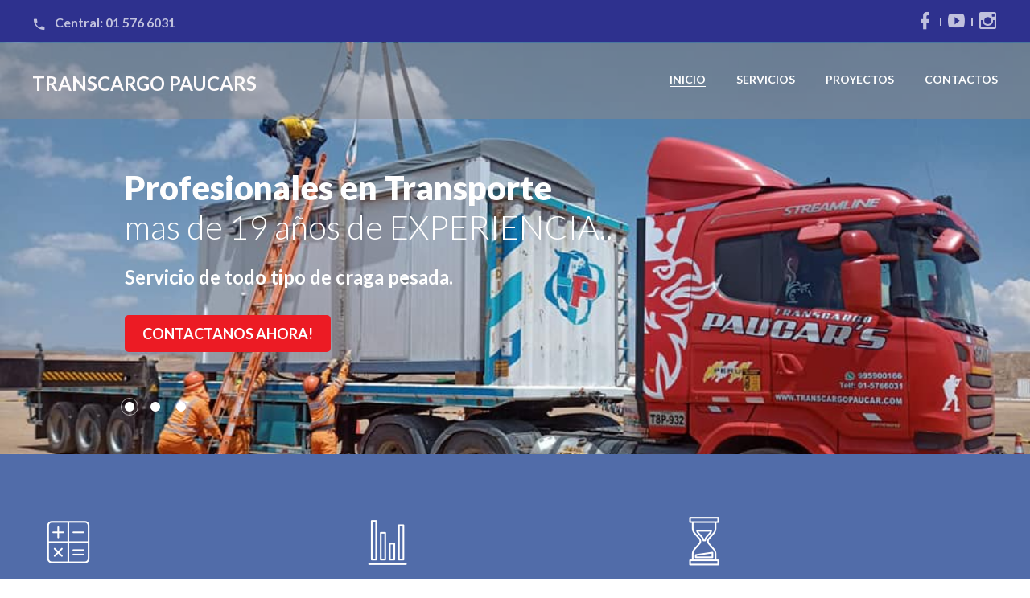

--- FILE ---
content_type: text/html
request_url: http://transcargopaucar.com/index.html
body_size: 24410
content:
<!DOCTYPE html>
<html class="wide wow-animation" lang="en">
  <head>
    <title>TRANSCARGO PAUCAR</title>
    <meta charset="utf-8">
    <meta name="viewport" content="width=device-width, height=device-height, initial-scale=1.0">
    <meta http-equiv="X-UA-Compatible" content="IE=edge">
	  <style>
  @media (max-width: 768px) { /* Esconder en dispositivos con un ancho máximo de 768px */
    h5.title {
      display: none;
    }
  }
      </style>

    <link rel="icon" href="images/favicon.ico" type="image/x-icon">
    <link rel="stylesheet" type="text/css" href="//fonts.googleapis.com/css?family=Lato:300,300i,400,400i,700,900">
    <link rel="stylesheet" href="css/bootstrap.css">
    <link rel="stylesheet" href="css/fonts.css">
    <link rel="stylesheet" href="css/style.css">
    <style>
    .ie-panel{display: none;background: #212121;padding: 10px 0;box-shadow: 3px 3px 5px 0 rgba(0,0,0,.3);clear: both;text-align:center;position: relative;z-index: 1;} html.ie-10 .ie-panel, html.lt-ie-10 .ie-panel {display: block;}body,td,th {
    font-family: Lato, -apple-system, BlinkMacSystemFont, "Segoe UI", Roboto, "Helvetica Neue", Arial, sans-serif;
}
    </style>
  </head>
  <body>
    <div class="ie-panel"><a href="http://windows.microsoft.com/en-US/internet-explorer/"><img src="images/ie8-panel/warning_bar_0000_us.jpg" height="42" width="820" alt="You are using an outdated browser. For a faster, safer browsing experience, upgrade for free today."></a></div>
    <div class="preloader">
      <div class="preloader-body">
        <div class="loader">
   
        </div>
        <p>Loading...</p>
      </div>
    </div>
<div class="page">
  <a class="banner banner-top" href="#" target="_blank"></a>
  <header class="section page-header rd-navbar-transparent-wrap">
    <!--RD Navbar-->
    <div class="rd-navbar-wrap">
      <nav class="rd-navbar rd-navbar-transparent" data-layout="rd-navbar-fixed" data-sm-layout="rd-navbar-fixed" data-md-layout="rd-navbar-fixed" data-md-device-layout="rd-navbar-fixed" data-lg-layout="rd-navbar-static" data-lg-device-layout="rd-navbar-static" data-xl-layout="rd-navbar-static" data-xl-device-layout="rd-navbar-static" data-lg-stick-up-offset="20px" data-xl-stick-up-offset="20px" data-xxl-stick-up-offset="20px" data-lg-stick-up="true" data-xl-stick-up="true" data-xxl-stick-up="true">
        <div class="rd-navbar-collapse-toggle rd-navbar-fixed-element-1" data-rd-navbar-toggle=".rd-navbar-collapse"><span></span></div>
        <div class="rd-navbar-aside-outer rd-navbar-collapse">
          <div class="rd-navbar-aside">
            <div class="rd-navbar-info" style="text-align: center;">
              <div class="icon novi-icon mdi mdi-phone"></div><a href="tel:#">Central: 01 576 6031</a>
            </div>
            <ul class="list-lined" style="text-align: center;">
  <li><a href="https://www.facebook.com" target="_blank"><i class="icon novi-icon mdi mdi-facebook" style="font-size: 25px;"></i></a></li>
  <li><a href="https://www.twitter.com" target="_blank"><i class="icon novi-icon mdi mdi-youtube-play" style="font-size: 25px;"></i></a></li>
  <li><a href="https://www.instagram.com" target="_blank"><i class="icon novi-icon mdi mdi-instagram" style="font-size: 25px;"></i></a></li>
            </ul>
          </div>
        </div>
		  
		  
        <div class="rd-navbar-main-outer" style="display: flex; justify-content: center; align-items: center;">
          <div class="rd-navbar-main-inner">
            <div class="rd-navbar-main">
              <!--RD Navbar Panel-->
              <div class="rd-navbar-panel" style="text-align: center;">
                <!--RD Navbar Toggle-->
                <button class="rd-navbar-toggle" data-rd-navbar-toggle=".rd-navbar-nav-wrap"><span></span></button>
                <!--RD Navbar Brand-->
                <div class="rd-navbar-brand" style="display: flex; flex-direction: column; align-items: center;">
                  <!--Brand-->
                  <a class="brand" href="index.html">
                  <img class="brand-logo-dark" src="logo1.jpg" alt="" width="400" height="100"/>
                  </a>
                 <h5 class="title" style="color: #FDFAFB; margin-top: 10px;">TRANSCARGO PAUCARS</h5>

                </div>
              </div>
              <div class="rd-navbar-main-element">
                <div class="rd-navbar-nav-wrap">
                  <ul class="rd-navbar-nav" style="text-align: center;">
                    <li class="rd-nav-item active"><a class="rd-nav-link" href="index.html">INICIO</a></li>
                    <li class="rd-nav-item"><a class="rd-nav-link" href="servicios.html">SERVICIOS</a></li>
                    <li class="rd-nav-item"><a class="rd-nav-link" href="proyectos.html">PROYECTOS</a></li>
                    <li class="rd-nav-item"><a class="rd-nav-link" href="contactos.html">CONTACTOS</a></li>
                  </ul>
                </div>
              </div>
            </div>
          </div>
        </div>
       
  </header>


  <!--Swiper-->
      <section class="section swiper-container swiper-slider swiper-slider-1 context-dark" data-loop="true" data-autoplay="5000" data-simulate-touch="false">
        <div class="swiper-wrapper">
          <div class="swiper-slide" data-slide-bg="c1.jpg">
            <div class="swiper-slide-caption section-lg">
              <div class="container">
                <div class="row">
                  <div class="col-md-9 col-lg-7 offset-md-1 offset-xxl-0">
                    <h1><span class="d-block" data-caption-animate="fadeInUp" data-caption-delay="100">Profesionales en Transporte</span><span class="d-block text-light" data-caption-animate="fadeInUp" data-caption-delay="200">mas de 19 años de EXPERIENCIA..</span></h1>
                    <p class="lead" data-caption-animate="fadeInUp" data-caption-delay="350">Servicio de todo tipo de craga pesada.</p>
                    <div class="button-wrap-default" data-caption-animate="fadeInUp" data-caption-delay="450">
  <a class="button button-secondary-text" href="#" 
     style="background-color: #ED1B24; color: #FFFFFF; border: 2px solid #ED1B24; padding: 10px 20px; text-decoration: none; border-radius: 5px; display: inline-block;">
    CONTACTANOS AHORA!
  </a>
</div>

                  </div>
                </div>
              </div>
            </div>
          </div>
          <div class="swiper-slide" data-slide-bg="c2.jpg">
            <div class="swiper-slide-caption section-lg">
              <div class="container">
                <div class="row">
                  <div class="col-md-9 col-lg-7 offset-md-1 offset-xxl-0">
                    <h1><span class="d-block" data-caption-animate="fadeInUp" data-caption-delay="100">Professionales en Transporte</span><span class="d-block text-light" data-caption-animate="fadeInUp" data-caption-delay="200">Mas de 19 Años trabajando...</span></h1>
                    <p class="lead" data-caption-animate="fadeInUp" data-caption-delay="350">Servicio de todo tipo de craga pesada.</p>
                      <a class="button button-secondary-text" href="#" 
     style="background-color: #ED1B24; color: #FFFFFF; border: 2px solid #ED1B24; padding: 10px 20px; text-decoration: none; border-radius: 5px; display: inline-block;">
    CONTACTANOS AHORA!
  </a>
                  </div>
                </div>
              </div>
            </div>
          </div>
          <div class="swiper-slide" data-slide-bg="c3.jpg">
            <div class="swiper-slide-caption section-lg">
              <div class="container">
                <div class="row">
                  <div class="col-md-9 col-lg-7 offset-md-1 offset-xxl-0">
                    <h1><span class="d-block" data-caption-animate="fadeInUp" data-caption-delay="100">Professionales en Transporte</span><span class="d-block text-light" data-caption-animate="fadeInUp" data-caption-delay="200">mas de 19 Años de Experiencia</span>...</h1>
                    <p class="lead" data-caption-animate="fadeInUp" data-caption-delay="350">Servicio de todo tipo de craga pesada.</p>
                      <a class="button button-secondary-text" href="#" 
     style="background-color: #ED1B24; color: #FFFFFF; border: 2px solid #ED1B24; padding: 10px 20px; text-decoration: none; border-radius: 5px; display: inline-block;">
    CONTACTANOS AHORA!
  </a>
                  </div>
                </div>
              </div>
            </div>
          </div>
        </div>
        <!--Swiper Pagination-->
        <div class="swiper-pagination-wrap">
          <div class="container">
            <div class="row">
              <div class="col-md-9 col-lg-7 offset-md-1 offset-xxl-0">
                <div class="swiper-pagination"></div>
              </div>
            </div>
          </div>
        </div>
      </section>
      <!--Icon List 2-->
      <section class="section section-sm section-sm-bottom-100 bg-primary">
        <div class="container">
          <div class="row row-30">
            <div class="col-md-4 wow fadeInUp">
              <div class="box-icon-2">
                <div class="icon novi-icon mercury-icon-calc"></div>
                <h5 class="title">Misión</h5>
                <p class="text">CONSOLIDARNOS COMO OPERADOR LOGÍSTICO EN TODO EL PERÚ, PROPORCIONAR TRANSPORTE A NUESTROS CLIENTES, CONTRIBUYENDO DE ESTA MANERA CON EL PROGRESO Y DESARROLLO EN LOS SECTORES DE LA MINERÍA, INDUSTRIA Y COMERCIO.</p>
              </div>
            </div>
            <div class="col-md-4 wow fadeInUp" data-wow-delay="0.2s">
              <div class="box-icon-2">
                <div class="icon novi-icon mercury-icon-chart"></div>
                <h5 class="title">Visión</h5>
                <p class="text">SER EMPRESA MODELO Y LIDER EN LOS SERVICIOS QUE OFRECEMOS A NIVEL NACIONAL, MANTENIENDO NIVELES DE EXIGENCIA CON PROCESOS DE MEJORA CONTINUA SUPERANDO CONSTANTEMENTE LAS EXPECTATIVAS DE NUESTROS CLIENTE.</p>
              </div>
            </div>
            <div class="col-md-4 wow fadeInUp" data-wow-delay="0.4s">
              <div class="box-icon-2">
                <div class="icon novi-icon mercury-icon-time-sand"></div>
                <h5 class="title">Valores</h5>
                <p class="text">Responsabilidad - Integridad - Eﬁciencia - Puntualidad</p>
              </div>
            </div>
          </div>
        </div>
      </section>
	  
	  
  <!-- Download Our Tax Guide App-->
      <section class="section bg-gray-100 box-image-left">
        <div class="container">
          <div class="row">
            <div class="col-md-6 wow fadeInLeft">
              <div class="section-lg section-lg-top-100">
                <h2 class="title-icon title-icon-2"><span class="icon icon-default mercury-icon-touch"></span><span>POLÍTICA DEL SISTEMA <br><span class="text-light"> INTEGRADO DE GESTIóN Y ALCANCE DEL SISTEMA INTEGRADO DE GESTIÓN</span></span></h2>
                <p class="big">We are glad to introduce our brand new Tax Guide App, a perfect solution for individual tax management our clients have been waiting for. It is available now for all iOS and Android device owners.</p>
                <!DOCTYPE html>
<html lang="es">
<head>
  <meta charset="UTF-8">
  <meta name="viewport" content="width=device-width, initial-scale=1">
  <title>Pop-up de Política</title>
  <style>
    /* Estilos para el botón y contenedor del enlace */
    .group-sm.group-wrap-2 {
      text-align: center;
      margin: 20px;
    }
    .button.button-primary {
      background-color: #2E318E;
      color: #FFFFFF;
      padding: 10px 20px;
      text-decoration: none;
      border-radius: 5px;
      transition: background-color 0.3s;
    }
    .button.button-primary:hover {
      background-color: #1b1f65;
    }
    .icon.fa {
      margin-left: 10px;
      font-size: 20px;
      vertical-align: middle;
    }
    
    /* Estilos para el pop-up */
    .popup-overlay {
      display: none; /* Oculto por defecto */
      position: fixed;
      top: 0;
      left: 0;
      width: 100%;
      height: 100%;
      background-color: rgba(0, 0, 0, 0.7); /* Fondo semi-transparente */
      justify-content: center;
      align-items: center;
      z-index: 1000;
    }
    .popup-content {
      background-color: #fff;
      padding: 20px;
      border-radius: 8px;
      width: 90%;
      max-width: 500px;
      text-align: center;
    }
    .close-popup {
      background: #e74c3c;
      color: #fff;
      padding: 10px 15px;
      border: none;
      border-radius: 5px;
      cursor: pointer;
      margin-top: 15px;
    }
  </style>
  <!-- Carga de Font Awesome para los íconos (opcional, si no lo tienes ya) -->
  <link rel="stylesheet" href="https://cdnjs.cloudflare.com/ajax/libs/font-awesome/6.0.0/css/all.min.css">
</head>
<body>
  <!-- Enlace para abrir el pop-up (texto "Get Android app" eliminado) -->
  <div class="group-sm group-wrap-2">
    <a class="button button-primary" href="#" onclick="openPopup()">VER POLITICA</a>
    <span class="icon fa fa-android"></span>
  </div>

  <!-- Contenedor del pop-up -->
  <div id="popup" class="popup-overlay">
    <div class="popup-content">
      <h2>Política del Sistema</h2>
      <p><img src="politica.png" alt=""/>Aquí se muestra el contenido de la política del sistema. Puedes incluir cualquier información o enlace adicional que necesites.</p>
      <button class="close-popup" onclick="closePopup()">Cerrar</button>
    </div>
  </div>

  <script>
    // Función para abrir el pop-up
    function openPopup() {
      document.getElementById('popup').style.display = 'flex';
    }
    // Función para cerrar el pop-up
    function closePopup() {
      document.getElementById('popup').style.display = 'none';
    }
  </script>
</body>
</html>

              </div>
            </div>
          </div>
        </div>
<div class="box-image-item novi-background bg-image" style="background-image: url(5.jpg);">
</div>
</section>

      
	   <!-- Download Our Tax Guide App fin-->
	  
	  <!-- Our Mission-->
      <section class="section bg-default section-md">
        <div class="container">
          <div class="row row-30">
            <div class="col-md-6">
              <h2 class="title-icon"><span class="icon icon-default mercury-icon-target-2"></span><span>Nuestra&nbsp; <span class="text-light">Misión</span></span></h2>
              <p class="big">Our mission is to provide accounting and tax services of a superior quality. The responsive, personal attention we provide for each client, regardless how large or small, is the key to our approach.</p>
              <ul class="list-marked-2">
                <li>CONSOLIDARNOS COMO OPERADOR LOGÍSTICO EN TODO EL PERÚ</li>
                <li>SER EMPRESA MODELO Y LIDER EN LOS SERVICIOS QUE OFRECEMOS A NIVEL NACIONAL</li>
                <li>MEJORA CONTINUA SUPERANDO CONSTANTEMENTE LAS EXPECTATIVAS DE NUESTROS CLIENTE.</li>
              </ul><a class="button button-primary" href="#">CONTACTANOS</a>
            </div>
            <div class="col-md-6">
              <div class="row">
                <div class="col-6">
                  <!--Box counter-->
                  <div class="box-counter">
                    <div class="box-counter-main">
                      <div class="counter">750</div>
                    </div>
                    <p class="box-counter-title">Clientes Satisfechos</p>
                  </div>
                </div>
                <div class="col-6">
                  <!--Box counter-->
                  <div class="box-counter">
                    <div class="box-counter-main">
                      <div class="counter">68</div>
                    </div>
                    <p class="box-counter-title">Proyectos&nbsp; en Ruta</p>
                  </div>
                </div>
                <div class="col-6">
                  <!--Box counter-->
                  <div class="box-counter">
                    <div class="box-counter-main">
                      <div class="counter">243</div>
                    </div>
                    <p class="box-counter-title">Proyectos Terminados</p>
                  </div>
                </div>
                <div class="col-6">
                  
					<!--Box counter-->
              
                  </div>
                </div>
              </div>
            </div>
          </div>
        </div>
	  
</section>
<section class="parallax-container" data-parallax-img="images/parallax-1-1920x1026.jpg">
  <div class="parallax-content section-xl context-dark text-center">
    <div class="container">
      <div class="row justify-content-center">
        <div class="col-md-10 col-xl-9">
          <h2>SOMOS <span class="text-light">TRANSCARGO PAUCAR</span></h2>
          <div class="heading-5 font-weight-normal">
            SOMOS UNA EMPRESA DEDICADA A PRESTAR SERVICIO DE TRANSPORTE TERRESTRE A NIVEL NACIONAL ASI COMO: CARGA PESADA Y/O SOBRE DIMENSIONADA, MAQUINARIAS DE TODO TIPO, MATERIALES Y/O RESIDUOS PELIGROSOS, PRODUCTOS FISCALIZADOS Y CARGA EN GENERAL, CONTAMOS CON UN AREA EFECTIVA DE USO DE 5,000 M2 PARA REALIZAR DIVERSAS OPERACIONES Y ALMACENAJE.
          </div>
        </div>
      </div>
    </div>
  </div>
</section>

<!-- Latest Articles-->
<section class="section bg-default section-md">
  <div class="container">
    <h2 class="title-icon">
      <span class="icon icon-default mercury-icon-news"></span>
      <span>RESPALDADO POR ISO <span class="text-light">9001 - 45001 - 14001</span></span>
    </h2>
    <div class="row">
      <!-- Imagen 1 -->
      <div class="col-md-4">
        <div class="item-image bg-image" style="background-image: url(images/iso1.jpg); width: 100%; height: 700px; background-size: contain; background-repeat: no-repeat; background-position: center;"></div>
        <div class="item-body">
          <p>July 12, 2019</p>
          <h4><a href="#">Saving Money When Paying Taxes</a></h4>
          <p class="big">If you’re like a majority of Americans, you may be looking for new, creative ways to ease your annual tax burden...</p>
        </div>
      </div>
      <!-- Imagen 2 -->
      <div class="col-md-4">
        <div class="item-image bg-image" style="background-image: url(images/iso2.jpg); width: 100%; height: 700px; background-size: contain; background-repeat: no-repeat; background-position: center;"></div>
        <div class="item-body">
          <p>July 12, 2019</p>
          <h4><a href="#">What Is a 1035 Exchange?</a></h4>
          <p class="big">In this post, we will discuss what a 1035 exchange is and how it helps you manage and preserve your wealth...</p>
        </div>
      </div>
      <!-- Imagen 3 -->
      <div class="col-md-4">
        <div class="item-image bg-image" style="background-image: url(images/iso3.jpg); width: 100%; height: 700px; background-size: contain; background-repeat: no-repeat; background-position: center;"></div>
        <div class="item-body">
          <p>July 12, 2019</p>
          <h4><a href="#">Understanding Asset Allocation</a></h4>
          <p class="big">Discover how proper asset allocation can help you optimize your portfolio and achieve your financial goals...</p>
        </div>
      </div>
    </div>
  </div>
</section>
<!-- Latest Articles-->
		  
		  
      <footer class="section footer-classic">
        <div class="footer-inner-1">
          <div class="container">
            <div class="row row-40">
              <div class="col-md-5 col-lg-3">
                <h5>Oficina</h5>
                <ul class="contact-list font-weight-bold">
                  <li>
                    <div class="unit unit-spacing-xs">
                      <div class="unit-left">
                        <div class="icon icon-sm icon-primary novi-icon mdi mdi-map-marker"></div>
                      </div>
                      <div class="unit-body"><a href="#">Mz.H Lt.16 Urb. Semi Rustica El Descanso  <br>Haycán Ate - Lima - Perú

</a></div>
                    </div>
                  </li>
                  <li>
                    <div class="unit unit-spacing-xs">
                      <div class="unit-left">
                        <div class="icon icon-sm icon-primary novi-icon mdi mdi-phone"></div>
                      </div>
                      <div class="unit-body"><a href="tel:#">995 900 166</a></div>
                    </div>
                  </li>
                  <li>
                    <div class="unit unit-spacing-xs">
                      <div class="unit-left">
                        <div class="icon icon-sm icon-primary novi-icon mdi mdi-clock"></div>
                      </div>
                      <div class="unit-body">
                        <ul class="list-0">
                          <li>936 364 685</li>
                          <li></li>
                        </ul>
                      </div>
                    </div>
                  </li>
                </ul><a class="d-inline-block big" href="mailto:#">logistica@transcargopaucars.com</a>
              </div>
              <div class="col-md-6 col-lg-5">
                <h5>SERVICIOS</h5>
                <div class="row row-5 justify-content-between">
                  <div class="col-sm-6">
                    <ul class="footer-list big">
                      <li><a href="#">MAQUINARIA PESADA</a></li>
                      <li><a href="#">CARGA SOBRE DIMENSIONADA</a></li>
                      <li><a href="#">TRANSPORTE FLUVIAL</a></li>
                      <li><a href="#">MANIOBRAS Y MONTAJES</a></li>
                      <li><a href="#">CARGA PELIGROSA</a></li>
                      <li><a href="#">SERVICIO DE ESCOLTA</a></li>
                      <li><a href="#">CARGA LIVIANA</a></li>
                    </ul>
                  </div>
                  <div class="col-sm-4 col-lg-6 col-xxl-5">
                    <ul class="footer-list big">
                      <li><a href="#">CONTROL SATELITAL</a></li>
                  
                    </ul>
                  </div>
                </div>
              </div>
              <div class="col-md-12 col-lg-4">
                <h5>NUESTRA FLOTA</h5>
                <div class="row row-30 align-items-center text-center">
                  <div class="col-6 col-md-4 col-lg-6"><a class="link-image" href="#"><img src="0c75ac5a-424f-43e7-820a-8bc3b9f54cf8.jpg" alt="" width="1280" height="720"/></a></div>
                  <div class="col-6 col-md-4 col-lg-6"><a class="link-image" href="#"><img src="3ce297da-74f5-403c-b0cd-7739ce87ee42.jpg" alt="" width="1280" height="640"/></a></div>
                  <div class="col-6 col-md-4 col-lg-6"><a class="link-image" href="#"><img src="4.jpg" alt="" width="2352" height="1764"/></a></div>
                  <div class="col-6 col-md-4 col-lg-6"><a class="link-image" href="#"><img src="66d55898-d07f-4a91-bef4-0ec3dadaaac1.jpg" alt="" width="1280" height="960"/></a></div>
                  <div class="col-6 col-md-4 col-lg-6"><a class="link-image" href="#"><img src="banner16.jpg" alt="" width="1040" height="780"/></a></div>
                  <div class="col-6 col-md-4 col-lg-6"><a class="link-image" href="#"><img src="5.jpg" alt="" width="3180" height="2385"/></a></div>
                </div>
              </div>
            </div>
          </div>
        </div>
        <div class="footer-inner-2">
          <div class="container">
            <p class="rights"><span>&copy;&nbsp;</span><span class="copyright-year"></span>. All Rights Reserved. Design by <a href="https://www.TRANSCARGOPAUCAR.com">Transcargo Paucar</a></p>
          </div>
        </div>
      </footer>
   
    <div class="snackbars" id="form-output-global"></div>
<script src="js/core.min.js"></script>
<script src="js/script.js"></script>
    <!--coded by Starlight-->
  </body>
</html>

--- FILE ---
content_type: text/css
request_url: http://transcargopaucar.com/css/style.css
body_size: 244520
content:
@charset "UTF-8";
/**
 * [Table of contents]
 *   1 Reset Styles
 *   2 Context Styles
 *   3 Components
 *     3.1 Typography
 *     3.2 Brand
 *     3.3 Links
 *     3.4 Blocks
 *     3.5 Boxes
 *     3.6 Groups
 *     3.7 Responsive units
 *     3.8 Lists
 *     3.9 Images
 *     3.10 Icons
 *     3.11 Tables custom
 *     3.12 Dividers
 *     3.13 Buttons
 *     3.14 Forms
 *     3.15 Posts
 *     3.16 Quotes
 *     3.17 Thumbnails
 *     3.18 Breadcrumbs
 *     3.19 Pagination custom
 *     3.20 Snackbars
 *     3.21 Footers
 *     3.22 Gallery
 *   4 Helpers
 *     4.1 Page layout
 *     4.2 Text styling
 *     4.3 Offsets
 *     4.4 Sections
 *     4.5 Grid modules
 *     4.6 Backgrounds
 *     4.7 Utilities custom
 *   5 Plugins
 *     5.1 Animate
 *     5.2 Preloader
 *     5.3 ToTop
 *     5.4 RD Navbar
 *     5.5 Swiper
 *     5.6 Google Map
 *     5.7 Search Results
 *     5.8 Isotope
 *     5.9 Nav custom
 *     5.10 Panel custom
 *     5.11 Tooltop Custom
 *     5.12 Counter
 *     5.13 Progress Bars
 *     5.14 Circle Progress Bars
 *     5.15 Owl Carousel
 *     5.16 Lightgallery
 *     5.17 Material Parallax
 *     5.18 Select 2
 *     5.19 RD Twitterfeed
 *     5.20 Countdown
 */
/** @section Reset Styles*/
a:focus,
button:focus {
	outline: none !important;
}

button::-moz-focus-inner {
	border: 0;
}

*:focus {
	outline: none;
}

blockquote {
	padding: 0;
	margin: 0;
}

input,
button,
select,
textarea {
	outline: none;
}

label {
	margin-bottom: 0;
}

p {
	margin: 0;
}

ul,
ol {
	list-style: none;
	padding: 0;
	margin: 0;
}

ul li,
ol li {
	display: block;
}

dl {
	margin: 0;
}

dt,
dd {
	line-height: inherit;
}

dt {
	font-weight: inherit;
}

dd {
	margin-bottom: 0;
}

cite {
	font-style: normal;
}

form {
	margin-bottom: 0;
}

blockquote {
	padding-left: 0;
	border-left: 0;
}

address {
	margin-top: 0;
	margin-bottom: 0;
}

figure {
	margin-bottom: 0;
}

html p a:hover {
	text-decoration: none;
}

/** @section Context Styles */
.context-dark, .bg-gray-800, .bg-primary,
.context-dark h1,
.bg-gray-800 h1,
.bg-primary h1, .context-dark h2, .bg-gray-800 h2, .bg-primary h2, .context-dark h3, .bg-gray-800 h3, .bg-primary h3, .context-dark h4, .bg-gray-800 h4, .bg-primary h4, .context-dark h5, .bg-gray-800 h5, .bg-primary h5, .context-dark h6, .bg-gray-800 h6, .bg-primary h6, .context-dark [class^='heading-'], .bg-gray-800 [class^='heading-'], .bg-primary [class^='heading-'] {
	color: #ffffff;
}

/** @group Components */
/** @section Typography */
body {
    font-family: "Lato", -apple-system, BlinkMacSystemFont, "Segoe UI", Roboto, "Helvetica Neue", Arial, sans-serif;
    font-size: 14px;
    line-height: 1.71429;
    font-weight: 400;
    color: #FDFAFB;
    background-color: #ffffff;
    -webkit-text-size-adjust: none;
    -webkit-font-smoothing: subpixel-antialiased;
}

h1, h2, h3, h4, h5, h6, [class^='heading-'] {
	margin-top: 0;
	margin-bottom: 0;
	font-weight: 700;
	color: #2E318E;
}

h1 a, h2 a, h3 a, h4 a, h5 a, h6 a, [class^='heading-'] a {
	color: inherit;
}

h1 a:hover, h2 a:hover, h3 a:hover, h4 a:hover, h5 a:hover, h6 a:hover, [class^='heading-'] a:hover {
	color: #2E318E;
}

h1,
h2,
h3,
.heading-1,
.heading-2,
.heading-3 {
	font-weight: 900;
}

h1,
.heading-1 {
	font-size: 32px;
	line-height: 1.25;
}

@media (min-width: 992px) {
	h1,
	.heading-1 {
		font-size: 41.6px;
		line-height: 1.2;
	}
}

@media (min-width: 1600px) {
	h1,
	.heading-1 {
		font-size: 60px;
		line-height: 1.03333;
	}
}

h2,
.heading-2 {
	font-size: 28px;
	line-height: 1.3;
}

@media (min-width: 992px) {
	h2,
	.heading-2 {
		font-size: 36.4px;
		line-height: 1.2;
	}
}

@media (min-width: 1600px) {
	h2,
	.heading-2 {
		font-size: 48px;
		line-height: 1.25;
	}
}

h3,
.heading-3 {
	font-size: 24px;
	line-height: 1.35;
}

@media (min-width: 992px) {
	h3,
	.heading-3 {
		font-size: 31.2px;
		line-height: 1.25;
	}
}

@media (min-width: 1600px) {
	h3,
	.heading-3 {
		font-size: 36px;
		line-height: 1.27778;
	}
}

h4,
.heading-4 {
	font-size: 22px;
	font-weight: 400;
	line-height: 1.45;
	color: #2E318E;
}

h4 a,
.heading-4 a {
	color: inherit;
}

h4 a:hover,
.heading-4 a:hover {
	color: #2E318E;
}

@media (min-width: 992px) {
	h4,
	.heading-4 {
		font-size: 28.6px;
		line-height: 1.3;
	}
}

@media (min-width: 1600px) {
	h4,
	.heading-4 {
		font-size: 36px;
		line-height: 1.27778;
	}
}

h5,
.heading-5 {
	font-size: 20px;
	line-height: 1.35;
}

@media (min-width: 992px) {
	h5,
	.heading-5 {
		font-size: 24px;
		line-height: 1.35;
	}
}

@media (min-width: 1600px) {
	h5,
	.heading-5 {
		font-size: 24px;
		line-height: 1.375;
	}
}

h6,
.heading-6 {
	font-size: 18px;
	line-height: 1.5;
}

@media (min-width: 992px) {
	h6,
	.heading-6 {
		font-size: 19.8px;
		line-height: 1.4;
	}
}

@media (min-width: 1600px) {
	h6,
	.heading-6 {
		font-size: 18px;
		line-height: 1.5;
	}
}

small,
.small {
	display: block;
	font-size: 12px;
	line-height: 1.5;
}

mark,
.mark {
	padding: 3px 5px;
	color: #ffffff;
	background: #2E318E;
}

.big {
	font-size: 18px;
	line-height: 1.5;
}

@media (min-width: 1600px) {
	.big {
		line-height: 1.35;
	}
}

.lead {
	font-size: 18px;
	line-height: 1.4;
	font-weight: 700;
}

@media (min-width: 992px) {
	.lead {
		font-size: 24px;
		line-height: 34px;
	}
}

code {
	padding: 3px 5px;
	border-radius: 10px;
	font-size: 90%;
	color: #2E318E;
	background: #fafbfc;
}

p [data-toggle='tooltip'] {
	padding-left: .25em;
	padding-right: .25em;
	color: #2E318E;
}

p [style*='max-width'] {
	display: inline-block;
}

::selection {
	background: #2E318E;
	color: #ffffff;
}

::-moz-selection {
	background: #2E318E;
	color: #ffffff;
}

.text-light {
	font-weight: 300;
}

.text-secondary {
	color: #f16583;
}

.text-gray-800 {
	color: #2E318E;
}

.text-accent-1 {
	color: #f61212;
}

.text-accent-2 {
	color: #2caf09;
}

.text-accent-3 {
	color: #f9ff9a;
}

.text-body-color {
	color: #989da7;
}

* + .subtext {
	margin-top: 10px;
}

@media (min-width: 992px) {
	* + .subtext {
		margin-top: 16px;
	}
}

@media (min-width: 1600px) {
	* + .subtext {
		margin-top: 26px;
	}
}

.title-icon {
	display: flex;
	align-items: center;
}

.title-icon .icon {
	margin-right: 5px;
	font-size: 55px;
}

.title-icon-2 {
	align-items: flex-start;
}

@media (min-width: 1200px) {
	.title-icon .icon {
		margin-right: 15px;
		font-size: 72px;
	}
}

.title-numbered .index-counter {
	padding-right: 3px;
	font-weight: 400;
	color: #2E318E;
}

/** @section Brand */
.brand {
	display: inline-block;
}

.brand .brand-logo-light {
	display: none;
}

.brand .brand-logo-dark {
	display: block;
}

/** @section Links */
a {
	transition: all 0.3s ease-in-out;
}

a, a:focus, a:active, a:hover {
	text-decoration: none;
}

a, a:focus, a:active {
    color: #2E318E;
}

a:hover {
	color: #2E318E;
}

a[href*='tel'], a[href*='mailto'] {
	white-space: nowrap;
}

.link-hover {
	color: #2E318E;
}

.link-press {
	color: #2E318E;
}

.link-underline {
	text-decoration: underline;
}

.list-terms-2 + .link-underline {
	margin-top: 12px;
}

.list-marked + .link-underline {
	margin-top: 20px;
}

@media (min-width: 992px) {
	.list-terms-2 + .link-underline {
		margin-top: 19px;
	}
	.list-marked + .link-underline {
		margin-top: 37px;
	}
}

.privacy-link {
	display: inline-block;
	font-size: 18px;
}

* + .privacy-link {
	margin-top: 35px;
}

.link-image {
	display: inline-block;
}

.link-image:hover {
	opacity: 0.6;
}

/** @section Blocks */
.block-center, .block-sm {
	margin-left: auto;
	margin-right: auto;
}

.block-sm {
	max-width: 560px;
}

.block-subtext {
	max-width: 760px;
}

* + .content-wrapper {
	margin-top: 40px;
}

* + .content-wrapper-2 {
	margin-top: 40px;
}

@media (min-width: 1200px) {
	* + .content-wrapper-2 {
		margin-top: 88px;
	}
}

/** @section Boxes */
.box-image-left {
	position: relative;
}

.box-image-left .box-image-item {
	position: relative;
	min-height: 250px;
}

.box-image-left .box-image-video .icon {
	position: absolute;
	top: 50%;
	left: 50%;
	width: 90px;
	height: 90px;
	font-size: 40px;
	line-height: 90px;
	text-align: center;
	background: #ffffff;
	border-radius: 50%;
	transform: translate(-50%, -50%);
}

.box-image-left .box-image-video .icon:hover {
	color: #ffffff;
	background: #2E318E;
}

@media (min-width: 768px) {
	.box-image-left .box-image-item {
		position: absolute;
		top: 0;
		bottom: 0;
		left: 50%;
		width: 51vw;
	}
	.box-image-left .box-image-video {
		left: 55%;
		width: 46vw;
	}
	.box-image-left .box-image-video .icon {
		width: 112px;
		height: 112px;
		font-size: 55px;
		line-height: 112px;
	}
}

.box-image-simple {
	text-align: center;
}

.box-image-simple.unit {
	margin-bottom: -10px;
	margin-left: -24px;
}

.box-image-simple.unit > * {
	margin-bottom: 10px;
	margin-left: 24px;
}

.box-image-simple .unit-left {
	min-width: 152px;
	text-align: center;
}

@media (min-width: 992px) {
	.box-image-simple {
		text-align: left;
	}
}

.box-image {
	min-height: 180px;
}

.section-icon-list {
	position: relative;
	z-index: 1;
}

.section-icon-list + .bg-default,
.bg-default + .section-icon-list {
	padding-top: 0;
}

@media (min-width: 768px) {
	.swiper-slider-3 + .section-icon-list {
		margin-top: -50px;
		padding-top: 0;
	}
}

@media (min-width: 992px) {
	.swiper-slider-3 + .section-icon-list {
		margin-top: -100px;
	}
}

@media (min-width: 1600px) {
	.swiper-slider-3 + .section-icon-list {
		margin-top: -170px;
	}
}

.box-icon-1-wrap {
	margin-left: 0;
	margin-right: 0;
	overflow: hidden;
	box-shadow: 9px 9px 51px 0 rgba(0, 0, 0, 0.08);
	border-radius: 10px;
}

@media (min-width: 992px) {
	.box-icon-1-wrap {
		box-shadow: 19px 19px 51px 0 rgba(0, 0, 0, 0.08);
	}
}

.box-icon-1 {
	padding: 25px 15px;
	color: #2E318E;
	text-align: center;
	transition: .25s;
}

.box-icon-1 .icon {
	font-size: 72px;
}

.box-icon-1 .title {
	color: inherit;
}

.box-icon-1 .text {
	color: #989da7;
}

.box-icon-1 * + .title {
	margin-top: 7px;
}

.box-icon-1 * + .text {
	margin-top: 5px;
}

@media (max-width: 767.98px) {
	.box-icon-1:nth-child(even) {
		color: #ffffff;
		background: #516ca9;
	}
	.box-icon-1:nth-child(even) .text {
		color: inherit;
	}
}

@media (min-width: 768px) {
	.box-icon-1 {
		color: #516ca9;
		background: #ffffff;
	}
	.box-icon-1:hover {
		color: #ffffff;
		background: #516ca9;
	}
	.box-icon-1:hover .text {
		color: inherit;
	}
}

@media (min-width: 1200px) {
	.box-icon-1 {
		padding: 40px 30px;
	}
	.box-icon-1 * + .title {
		margin-top: 10px;
	}
	.box-icon-1 * + .text {
		margin-top: 10px;
	}
}

@media (min-width: 1600px) {
	.box-icon-1 {
		padding: 58px 30px 81px;
	}
	.box-icon-1 * + .title {
		margin-top: 18px;
	}
	.box-icon-1 * + .text {
		margin-top: 20px;
	}
}

.box-icon-2 .icon {
	font-size: 72px;
}

.box-icon-2 .icon.mercury-icon-calc {
	margin-left: -0.08em;
}

.box-icon-2 .icon.mercury-icon-chart {
	margin-left: -0.12em;
}

.box-icon-2 .icon.mercury-icon-time-sand {
	margin-left: -0.24em;
}

.box-icon-2 .text {
	font-size: 18px;
}

.box-icon-2 * + .title {
	margin-top: 7px;
}

.box-icon-2 * + .text {
	margin-top: 5px;
}

@media (min-width: 1200px) {
	.box-icon-2 * + .title {
		margin-top: 10px;
	}
	.box-icon-2 * + .text {
		margin-top: 10px;
	}
}

@media (min-width: 1600px) {
	.box-icon-2 * + .title {
		margin-top: 18px;
	}
	.box-icon-2 * + .text {
		margin-top: 20px;
	}
}

.box-icon-3.unit {
	margin-bottom: -5px;
	margin-left: -14px;
}

.box-icon-3.unit > * {
	margin-bottom: 5px;
	margin-left: 14px;
}

.box-icon-3 .icon {
	margin-top: -0.08em;
	font-size: 72px;
}

.box-icon-3 .icon,
.box-icon-3 .title {
	color: #516ca9;
}

.box-icon-3 * + .text {
	margin-top: 5px;
}

@media (min-width: 1200px) {
	.box-icon-3 * + .text {
		margin-top: 1px;
	}
}

@media (min-width: 1600px) {
	.box-icon-3 * + .text {
		margin-top: 1px;
	}
}

.team-box {
	text-align: left;
	box-shadow: 3px 3px 13px 0 rgba(0, 0, 0, 0.07);
	border-radius: 10px;
}

.team-box .team-box-header {
	padding: 25px 15px 20px;
}

.team-box .team-box-footer {
	padding: 15px 15px 25px;
}

.team-box .team-box-header {
	font-weight: 700;
	color: #31404a;
}

.team-box .subtitle {
	line-height: 1.3;
}

.team-box .img {
	display: block;
	width: 100%;
}

.team-box .list-inline {
	transform: translate3d(0, -8px, 0);
	margin-bottom: -8px;
	margin-left: -4px;
	margin-right: -4px;
}

.team-box .list-inline > * {
	margin-top: 8px;
	padding-left: 4px;
	padding-right: 4px;
}

.team-box .list-inline .icon {
	font-size: 16px;
}

.team-box .unit {
	margin-bottom: -10px;
	margin-left: -10px;
}

.team-box .unit > * {
	margin-bottom: 10px;
	margin-left: 10px;
}

.team-box .unit .icon {
	font-size: 17px;
}

.team-box .unit a {
	font-weight: 700;
	color: #f16583;
}

.team-box .unit a:hover {
	color: #31404a;
}

.team-box * + .list-inline {
	margin-top: 10px;
}

.team-box * + .unit {
	margin-top: 4px;
}

.team-box * + .subtitle {
	margin-top: 2px;
}

@media (min-width: 1200px) {
	.team-box {
		box-shadow: 7px 7px 13px 0 rgba(0, 0, 0, 0.05);
	}
	.team-box .team-box-header {
		padding: 40px 50px 30px;
	}
	.team-box .team-box-footer {
		padding: 28px 50px 40px;
	}
	.team-box * + .list-inline {
		margin-top: 25px;
	}
	.team-box * + .unit {
		margin-top: 7px;
	}
}

.team-box-2 {
	overflow: hidden;
	text-align: left;
	box-shadow: 3px 3px 13px 0 rgba(0, 0, 0, 0.07);
	border-radius: 10px;
}

.team-box-2-footer {
	padding: 15px 15px 25px;
	font-weight: 700;
	color: #31404a;
}

.team-box-2 .group-wrap {
	display: flex;
	justify-content: space-between;
	margin-bottom: -15px;
	margin-left: -15px;
}

.team-box-2 .group-wrap:empty {
	margin-bottom: 0;
	margin-left: 0;
}

.team-box-2 .group-wrap > * {
	display: inline-block;
	margin-top: 0;
	margin-bottom: 15px;
	margin-left: 15px;
}

.team-box-2 .subtitle {
	line-height: 1.3;
}

.team-box-2 .list-inline {
	margin-top: 8px;
	transform: translate3d(0, -8px, 0);
	margin-bottom: -8px;
	margin-left: -4px;
	margin-right: -4px;
}

.team-box-2 .list-inline > * {
	margin-top: 8px;
	padding-left: 4px;
	padding-right: 4px;
}

.team-box-2 .list-inline .icon {
	font-size: 18px;
}

.team-box-2 * + .subtitle {
	margin-top: 2px;
}

@media (min-width: 1200px) {
	.team-box-2 {
		max-width: 430px;
		box-shadow: 19px 19px 51px 0 rgba(0, 0, 0, 0.08);
	}
	.team-box-2-footer {
		padding: 28px 44px 34px;
	}
}

.box-shadow {
	padding: 30px 15px 40px;
	box-shadow: 3px 3px 13px 0 rgba(0, 0, 0, 0.07);
	border-radius: 10px;
}

.box-shadow .dark-content {
	color: #31404a;
}

.box-shadow * + .dark-content {
	margin-top: 14px;
}

@media (min-width: 1200px) {
	.box-shadow {
		padding: 42px 55px;
		box-shadow: 19px 19px 51px 0 rgba(0, 0, 0, 0.08);
	}
	.box-shadow .button {
		min-width: 228px;
	}
	.box-shadow * + p {
		margin-top: 22px;
	}
	.box-shadow * + .dark-content {
		margin-top: 24px;
	}
}

* + .box-shadow {
	margin-top: 30px;
}

@media (min-width: 1600px) {
	* + .box-shadow {
		margin-top: 40px;
	}
}

.box-shadow-2 {
	box-shadow: 3px 3px 13px 0 rgba(0, 0, 0, 0.07);
	border-radius: 10px;
	overflow: hidden;
}

.box-shadow-2 .box-shadow-header {
	padding: 30px 15px;
}

.box-shadow-2 .unit {
	margin-bottom: -5px;
	margin-left: -20px;
}

.box-shadow-2 .unit > * {
	margin-bottom: 5px;
	margin-left: 20px;
}

@media (min-width: 1200px) {
	.box-shadow-2 {
		box-shadow: 19px 19px 51px 0 rgba(0, 0, 0, 0.08);
	}
	.box-shadow-2 .box-shadow-header {
		padding: 36px 44px 40px;
	}
}

* + .box-shadow-2 {
	margin-top: 26px;
}

.box-shadow-3 {
	padding: 30px 15px;
	background: #ffffff;
	box-shadow: 3px 3px 13px 0 rgba(0, 0, 0, 0.07);
	border-radius: 10px;
	overflow: hidden;
}

.box-shadow-3 * + .subtitle {
	margin-top: 8px;
}

.box-shadow-3 * + p {
	margin-top: 15px;
}

@media (min-width: 1200px) {
	.box-shadow-3 {
		padding: 36px 44px 40px;
		box-shadow: 19px 19px 51px 0 rgba(0, 0, 0, 0.08);
	}
	.box-shadow-3 * + p {
		margin-top: 30px;
	}
	.box-shadow-3 * + .button {
		margin-top: 40px;
	}
}

* + .box-shadow-3 {
	margin-top: 26px;
}

@media (min-width: 1200px) {
	* + .box-shadow-2 {
		margin-top: 46px;
	}
}

.box-sharts {
	padding: 30px 15px 40px;
	box-shadow: 3px 3px 13px 0 rgba(0, 0, 0, 0.07);
	border-radius: 10px;
}

.box-sharts .subtitle {
	font-weight: 400;
	color: #f16583;
}

.box-sharts * + img {
	margin-top: 43px;
}

@media (min-width: 1200px) {
	.box-sharts {
		padding: 40px 76px 73px;
		box-shadow: 19px 19px 51px 0 rgba(0, 0, 0, 0.08);
	}
}

.box-numbered {
	text-align: center;
	flex-direction: column;
}

.box-numbered.unit {
	margin-bottom: -15px;
	margin-left: -20px;
}

.box-numbered.unit > * {
	margin-bottom: 15px;
	margin-left: 20px;
}

.box-numbered .index-counter {
	display: inline-block;
	width: 60px;
	height: 60px;
	font-size: 24px;
	font-weight: 700;
	line-height: 60px;
	text-align: center;
	color: #dde1e4;
	background: #ffffff;
	border-radius: 50%;
	box-shadow: 7px 7px 13px 0 rgba(0, 0, 0, 0.05);
}

.box-numbered * + .content {
	margin-top: 4px;
}

@media (min-width: 992px) {
	.box-numbered {
		flex-direction: row;
		text-align: left;
	}
}

.box-numbered-primary .title {
	color: #516ca9;
}

.box-numbered-right {
	flex-direction: column-reverse;
}

@media (min-width: 992px) {
	.box-numbered-right {
		flex-direction: row;
		text-align: right;
	}
}

* + .box-numbered {
	margin-top: 25px;
}

@media (min-width: 1600px) {
	* + .box-numbered {
		margin-top: 35px;
	}
}

.box-numbered-left {
	flex-direction: column;
}

.box-numbered-left.unit {
	margin-bottom: -8px;
	margin-left: -20px;
}

.box-numbered-left.unit > * {
	margin-bottom: 8px;
	margin-left: 20px;
}

.box-numbered-left .index-counter {
    display: inline-block;
    width: 50px;
    height: 50px;
    font-size: 15px;
    font-weight: 700;
    line-height: 28px;
    text-align: center;
    color: rgba(253,250,251,1.00);
    background-color: #899ED8;
    border-radius: 50px;
    box-shadow: 25px 7px 13px 0 rgba(0, 0, 0, 0.05);
    -webkit-box-shadow: 25px 7px 13px 0 rgba(0, 0, 0, 0.05);
}

.box-numbered-left .title {
	font-weight: 400;
}

.box-numbered-left * + .content {
	margin-top: 5px;
}

@media (min-width: 992px) {
	.box-numbered-left {
		flex-direction: row;
	}
	.box-numbered-left .unit-body {
		padding-top: 14px;
	}
	.box-numbered-left * + .content {
		margin-top: 11px;
	}
}

.box-numbered-left-2 {
	flex-direction: column;
}

.box-numbered-left-2.unit {
	margin-bottom: -8px;
	margin-left: -20px;
}

.box-numbered-left-2.unit > * {
	margin-bottom: 8px;
	margin-left: 20px;
}

.box-numbered-left-2 .index-counter {
	display: inline-block;
	font-size: 48px;
	font-weight: 700;
	line-height: 0.8;
	color: rgba(173, 184, 192, 0.4);
}

.box-numbered-left-2 .title {
	color: #516ca9;
}

.box-numbered-left-2 * + .content {
	margin-top: 5px;
}

@media (min-width: 992px) {
	.box-numbered-left-2 {
		flex-direction: row;
	}
	.box-numbered-left-2 * + .content {
		margin-top: 11px;
	}
}

.team-box-left {
	text-align: center;
}

.team-box-left .unit {
	flex-direction: column;
	margin-bottom: -15px;
	margin-left: -20px;
}

.team-box-left .unit > * {
	margin-bottom: 15px;
	margin-left: 20px;
}

.team-box-left .img {
	border-radius: 50%;
	max-width: 100px;
}

.team-box-left .team-meta {
	font-weight: 700;
	color: #31404a;
}

.team-box-left * + .content {
	margin-top: 5px;
}

@media (min-width: 992px) {
	.team-box-left {
		text-align: left;
	}
	.team-box-left .unit {
		flex-direction: row;
	}
	.team-box-left * + .content {
		margin-top: 10px;
	}
}

@media (min-width: 1200px) {
	.team-box-left .img {
		max-width: 136px;
	}
}

.box-image-small {
	display: flex;
	flex-direction: column;
}

.box-image-small .item-image {
	width: 100%;
	flex-shrink: 0;
	min-height: 180px;
}

.box-image-small .item-body {
	padding-top: 17px;
}

.box-image-small * + .list-marked {
	margin-top: 12px;
}

.box-image-small * + h6,
.box-image-small * + .heading-6 {
	margin-top: 12px;
}

.box-image-small h6 + .list-marked,
.box-image-small .heading-6 + .list-marked {
	margin-top: 8px;
}

@media (min-width: 768px) {
	.box-image-small {
		flex-direction: row;
	}
	.box-image-small .item-image,
	.box-image-small .item-body {
		width: 50%;
	}
	.box-image-small .item-body {
		padding: 25px 0;
	}
	.box-image-small h3 + p {
		margin-top: 21px;
	}
	.box-image-small-left .item-body {
		padding-left: 20px;
	}
	.box-image-small-right {
		flex-direction: row-reverse;
	}
	.box-image-small-right .item-body {
		padding-right: 20px;
	}
}

@media (min-width: 992px) {
	.box-image-small .item-body {
		padding: 45px 0;
	}
	.box-image-small-left .item-body {
		padding-left: 30px;
	}
	.box-image-small-right .item-body {
		padding-right: 30px;
	}
}

@media (min-width: 1200px) {
	.box-image-small .item-body {
		padding: 66px 0 97px;
	}
	.box-image-small * + .list-marked {
		margin-top: 24px;
	}
	.box-image-small * + h6,
	.box-image-small * + .heading-6 {
		margin-top: 25px;
	}
	.box-image-small h6 + .list-marked,
	.box-image-small .heading-6 + .list-marked {
		margin-top: 5px;
	}
	.box-image-small-left .item-body {
		padding-left: 50px;
	}
	.box-image-small-right .item-body {
		padding-right: 50px;
	}
	.box-image-small-1.box-image-small-left .item-body {
		padding-left: 110px;
	}
}

* + .box-image-small {
	margin-top: 30px;
}

.box-image-small + .box-image-small {
	margin-top: 35px;
}

@media (min-width: 768px) {
	* + .box-image-small {
		margin-top: 30px;
	}
	.box-image-small + .box-image-small {
		margin-top: 0;
	}
}

@media (min-width: 1600px) {
	* + .box-image-small {
		margin-top: 40px;
	}
}

.box-counter {
	padding: 20px 15px;
	position: relative;
	text-align: center;
	font-weight: 700;
	color: #2e3844;
	transition: .3s;
}

.box-counter:hover {
	box-shadow: 19px 19px 51px 0 rgba(0, 0, 0, 0.08);
}

.box-counter:hover .box-counter-main {
	color: #f16583;
}

@media (min-width: 1200px) {
	.box-counter {
		padding: 64px 15px;
	}
}

.box-counter-title {
	display: inline-block;
	font-size: 16px;
	line-height: 1.3;
}

.box-counter-main {
	font-size: 45px;
	line-height: 1.2;
	color: #cbd2da;
	transition: inherit;
}

.box-counter-main > * {
	display: inline;
	font: inherit;
}

* + .box-counter-title {
	margin-top: 3px;
}

* + .box-counter-main {
	margin-top: 20px;
}

@media (min-width: 768px) {
	.box-counter-title {
		font-size: 18px;
	}
}

@media (min-width: 1200px) {
	.box-counter-main {
		font-size: 60px;
		line-height: 1;
	}
	* + .box-counter-main {
		margin-top: 30px;
	}
}

.context-dark .box-counter, .bg-gray-800 .box-counter, .bg-primary .box-counter {
	color: #ffffff;
}

.box-counter-round {
	display: flex;
	flex-direction: column;
	align-items: center;
	justify-content: center;
	width: 130px;
	height: 130px;
	max-width: 100%;
	margin-left: auto;
	margin-right: auto;
	padding: 15px;
	text-align: center;
	color: #989da7;
	background: #fafbfc;
	border-radius: 50%;
	transition: .3s;
}

.box-counter-round .title {
	max-width: 100px;
	margin-left: auto;
	margin-right: auto;
	font-size: 16px;
	font-weight: 400;
	line-height: 1.3;
}

.box-counter-round .box-counter-item {
	font-size: 35px;
	font-weight: 700;
	line-height: 1.2;
	color: #adb8c0;
	transition: inherit;
}

.box-counter-round .box-counter-item > * {
	display: inline;
	font: inherit;
}

.box-counter-round:hover {
	background: #ffffff;
	box-shadow: 7px 7px 13px 0 rgba(0, 0, 0, 0.05);
}

.box-counter-round:hover .box-counter-item {
	color: #f16583;
}

.box-counter-round * + .title {
	margin-top: 0;
}

@media (min-width: 1600px) {
	.box-counter-round {
		width: 170px;
		height: 170px;
	}
}

@media (min-width: 1600px) {
	.box-counter-round .box-counter-item {
		font-size: 48px;
	}
	.box-counter-round * + .title {
		margin-top: 3px;
	}
}

.box-counter-round-2 .title {
	font-size: 18px;
}

.box-counter-round-2:hover .box-counter-item {
	color: #31404a;
}

@media (min-width: 1200px) {
	.box-counter-round-2 .box-counter-item {
		font-size: 36px;
	}
	.box-counter-round-2 * + .title {
		margin-top: 1px;
	}
}

/** @section Groups */
html .group {
	margin-bottom: -20px;
	margin-left: -15px;
}

html .group:empty {
	margin-bottom: 0;
	margin-left: 0;
}

html .group > * {
	display: inline-block;
	margin-top: 0;
	margin-bottom: 20px;
	margin-left: 15px;
}

html .group-xs {
	margin-bottom: -6px;
	margin-left: -6px;
}

html .group-xs:empty {
	margin-bottom: 0;
	margin-left: 0;
}

html .group-xs > * {
	display: inline-block;
	margin-top: 0;
	margin-bottom: 6px;
	margin-left: 6px;
}

html .group-sm {
	margin-bottom: -10px;
	margin-left: -10px;
}

html .group-sm:empty {
	margin-bottom: 0;
	margin-left: 0;
}

html .group-sm > * {
	display: inline-block;
	margin-top: 0;
	margin-bottom: 10px;
	margin-left: 10px;
}

html .group-lg {
	margin-bottom: -10px;
	margin-left: -20px;
}

html .group-lg:empty {
	margin-bottom: 0;
	margin-left: 0;
}

html .group-lg > * {
	display: inline-block;
	margin-top: 0;
	margin-bottom: 10px;
	margin-left: 20px;
}

html .group-xl {
	margin-bottom: -20px;
	margin-left: -30px;
}

html .group-xl:empty {
	margin-bottom: 0;
	margin-left: 0;
}

html .group-xl > * {
	display: inline-block;
	margin-top: 0;
	margin-bottom: 20px;
	margin-left: 30px;
}

@media (min-width: 992px) {
	html .group-xl {
		margin-bottom: -20px;
		margin-left: -45px;
	}
	html .group-xl > * {
		margin-bottom: 20px;
		margin-left: 45px;
	}
}

html .group-middle {
	display: inline-flex;
	flex-wrap: wrap;
	align-items: center;
}

html .group-bottom {
	display: inline-flex;
	flex-wrap: wrap;
	align-items: flex-end;
}

html .group-custom {
	display: flex;
	align-items: center;
	justify-content: center;
	flex-wrap: wrap;
	max-width: 100%;
}

html .group-custom > * {
	flex: 0 1 100%;
	padding-left: 20px;
	padding-right: 20px;
}

@media (min-width: 576px) {
	html .group-custom {
		flex-wrap: nowrap;
	}
	html .group-custom > * {
		flex: 1 1 auto;
	}
}

html .group-wrap-3 .group-item {
	vertical-align: top;
	max-width: 200px;
}

@media (min-width: 992px) {
	html .group-wrap-3 .group-item {
		max-width: 180px;
	}
}

html .group-wrap-4 {
	display: flex;
	flex-wrap: wrap;
	flex-direction: column;
	margin-bottom: -25px;
	margin-left: -30px;
}

html .group-wrap-4:empty {
	margin-bottom: 0;
	margin-left: 0;
}

html .group-wrap-4 > * {
	display: inline-block;
	margin-top: 0;
	margin-bottom: 25px;
	margin-left: 30px;
}

html .group-wrap-4 .group-item {
	max-width: 620px;
}

@media (min-width: 1200px) {
	html .group-wrap-4 {
		flex-direction: row;
		align-items: flex-end;
	}
}

* + .group-sm {
	margin-top: 30px;
}

* + .group-xl {
	margin-top: 20px;
}

* + .group-wrap-1 {
	margin-top: 30px;
}

* + .group-wrap-2 {
	margin-top: 25px;
}

* + .group-wrap-3 {
	margin-top: 15px;
}

@media (min-width: 1600px) {
	* + .group-wrap-2 {
		margin-top: 40px;
	}
}

.content-wrapper * + .group-xs {
	margin-top: 30px;
}

/** @section Responsive units */
.unit {
	display: flex;
	flex: 0 1 100%;
	margin-bottom: -30px;
	margin-left: -20px;
}

.unit > * {
	margin-bottom: 30px;
	margin-left: 20px;
}

.unit:empty {
	margin-bottom: 0;
	margin-left: 0;
}

.unit-body {
	flex: 0 1 auto;
}

.unit-left,
.unit-right {
	flex: 0 0 auto;
	max-width: 100%;
}

.unit-spacing-xs {
	margin-bottom: -15px;
	margin-left: -7px;
}

.unit-spacing-xs > * {
	margin-bottom: 15px;
	margin-left: 7px;
}

/** @section Lists */
.list > li + li {
	margin-top: 10px;
}

.list-0 > li + li {
	margin-top: 0;
}

.list-lg > li + li {
	margin-top: 25px;
}

.list-type-1 > li + li {
	margin-top: 30px;
}

.list-type-2 > li + li {
	margin-top: 14px;
}

.list-type-3 > li + li {
	margin-top: 20px;
}

.list-type-4 h6 + p {
	margin-top: 1px;
}

.list-type-4 > li + li {
	margin-top: 12px;
}

* + .list-type-4 {
	margin-top: 16px;
}

@media (min-width: 992px) {
	.list-type-1 > li + li {
		margin-top: 40px;
	}
	.list-type-3 > li + li {
		margin-top: 33px;
	}
	.list-type-4 > li + li {
		margin-top: 24px;
	}
	* + .list-type-4 {
		margin-top: 22px;
	}
}

@media (min-width: 1600px) {
	.list-type-1 > li + li {
		margin-top: 100px;
	}
}

.list-inline > li {
	display: inline-block;
}

.list-terms dt + dd {
	margin-top: 5px;
}

.list-terms dd + dt {
	margin-top: 25px;
}

@media (min-width: 992px) {
	.list-terms dt + dd {
		margin-top: 23px;
	}
	.list-terms dd + dt {
		margin-top: 36px;
	}
}

* + .list-terms {
	margin-top: 20px;
}

.list-terms-2 {
	display: flex;
}

.list-terms-2 dt {
	min-width: 62px;
}

.list-terms-2 dd a {
	color: #f16583;
}

.list-terms-2 dd a:hover {
	color: #516ca9;
}

.list-terms-2 + .list-terms-2 {
	margin-top: 2px;
}

.list-terms-3 dt,
.list-terms-3 dd {
	display: inline;
}

.list-terms-3 dt {
	color: #31404a;
}

h5 + .list-terms-3 {
	margin-top: 10px;
}

.list-terms-3 + .list-terms-3 {
	margin-top: 10px;
}

@media (min-width: 992px) {
	h5 + .list-terms-3 {
		margin-top: 20px;
	}
	.list-terms-3 + .list-terms-3 {
		margin-top: 24px;
	}
}

.index-list {
	counter-reset: li;
}

.index-list > li .list-index-counter:before {
	content: counter(li, decimal-leading-zero);
	counter-increment: li;
}

.list-marked {
	text-align: left;
	font-weight: 700;
}

.list-marked > li {
	position: relative;
	padding-left: 10px;
}

.list-marked > li::before {
	position: absolute;
	display: inline-block;
	left: 0;
	top: 0;
	content: '-';
}

.list-marked > li + li {
	margin-top: 3px;
}

@media (min-width: 1200px) {
	.list-marked > li + li {
		margin-top: 6px;
	}
}

.list-marked-primary {
	color: #516ca9;
}

.list-marked-big {
	font-size: 18px;
	line-height: 1.35;
}

.list-marked-big > li {
	padding-left: 13px;
}

.list-marked-big > li ul {
	margin-top: 13px;
}

.list-marked-big > li ul > li {
	font-size: 14px;
	line-height: 1.71429;
}

.list-marked-big > li + li {
	margin-top: 12px;
}

.list-marked-base {
	font-size: 18px;
	line-height: 1.35;
}

* + .list-marked {
	margin-top: 15px;
}

.title-numbered + .list-marked {
	margin-top: 12px;
}

p + .list-marked,
.list-marked + p {
	margin-top: 6px;
}

p + .list-marked-big {
	margin-top: 20px;
}

h5 + .list-marked-big {
	margin-top: 12px;
}

@media (min-width: 1200px) {
	p + .list-marked-big {
		margin-top: 39px;
	}
}

@media (min-width: 1600px) {
	h5 + .list-marked-big {
		margin-top: 25px;
	}
	.title-numbered + .list-marked {
		margin-top: 22px;
	}
}

.table-custom .list-marked > li {
	font-weight: 400;
}

.list-marked-2 {
	text-align: left;
	font-size: 18px;
	font-weight: 700;
	line-height: 1.35;
	color: #31404a;
}

.list-marked-2 > li {
	position: relative;
	padding-left: 25px;
}

.list-marked-2 > li::before {
	content: '\f00c';
	position: absolute;
	left: 0;
	top: 0;
	display: inline-block;
	font-family: "FontAwesome";
	font-weight: 400;
	color: #f16583;
}

.list-marked-2 > li + li {
	margin-top: 10px;
}

@media (min-width: 1200px) {
	.list-marked-2 > li {
		padding-left: 30px;
	}
	.list-marked-2 > li + li {
		margin-top: 16px;
	}
}

* + .list-marked-2 {
	margin-top: 16px;
}

@media (min-width: 1200px) {
	* + .list-marked-2 {
		margin-top: 30px;
	}
}

@media (min-width: 1600px) {
	* + .list-marked-2 {
		margin-top: 43px;
	}
}

.list-ordered {
	counter-reset: li;
	text-align: left;
}

.list-ordered > li {
	position: relative;
	padding-left: 23px;
}

.list-ordered > li:before {
	position: absolute;
	content: counter(li, decimal-leading-zero) ".";
	counter-increment: li;
	top: 0;
	left: 0;
	display: inline-block;
	width: 15px;
	color: #2E318E;
}

.list-ordered > li + li {
	margin-top: 6px;
}

.list-ordered-big > li {
	font-size: 18px;
	line-height: 1.35;
	padding-left: 29px;
}

.list-ordered-big > li:before {
	width: 29px;
}

.list-ordered-big > li + li {
	margin-top: 12px;
}

.list-ordered-big ul {
	margin-top: 8px;
}

.list-ordered-big ul > li {
	font-size: 14px;
	line-height: 1.71429;
}

p + .list-ordered,
.list-ordered + p {
	margin-top: 6px;
}

h5 + .list-ordered {
	margin-top: 12px;
}

@media (min-width: 1600px) {
	h5 + .list-ordered {
		margin-top: 25px;
	}
}

.list-custom > li + li {
	margin-top: 36px;
}

.list-custom * + .big {
	margin-top: 22px;
}

* + .list-custom {
	margin-top: 30px;
}

.number-counter {
	counter-reset: counter;
}

.number-counter .index-counter:before {
	content: counter(counter, decimal-leading-zero);
	counter-increment: counter;
}

.number-counter-2 {
	counter-reset: counter;
}

.number-counter-2 .index-counter:before {
	content: counter(counter, decimal-leading-zero) ".";
	counter-increment: counter;
}

.list-2-col {
	display: flex;
	flex-wrap: wrap;
	max-width: 220px;
	margin-bottom: -6px;
}

.list-2-col > li {
	width: 50%;
	padding-right: 15px;
	padding-bottom: 6px;
	flex-basis: 50%;
}

.list-2-col > li + li {
	margin-top: 0;
}

.list-lined {
	display: flex;
	flex-wrap: wrap;
}

.list-lined > li {
	position: relative;
	padding: 3px 0;
	vertical-align: middle;
}

.list-lined > li:not(:last-child) {
	padding-right: 18px;
}

.list-lined > li:not(:last-child):after {
	content: "";
	position: absolute;
	top: 50%;
	right: 9px;
	height: 1em;
	border-right: 2px solid;
	transform: translate(50%, -50%);
}

@media (min-width: 768px) {
	.list-lined > li:not(:last-child) {
		padding-right: 24px;
	}
	.list-lined > li:not(:last-child):after {
		right: 12px;
	}
}

* + .list-lined {
	margin-top: 20px;
}

.list-menu > li ul {
	margin-top: 10px;
	padding-left: 16px;
}

.list-menu > li ul > li + li {
	margin-top: 10px;
}

.list-menu > li + li {
	margin-top: 25px;
}

/** @section Images */
img {
	display: inline-block;
	max-width: 100%;
	height: auto;
}

.img-responsive {
	width: 100%;
}

/** @section Icons */
html .icon {
	display: inline-block;
	line-height: 1;
}

html .icon::before {
	position: relative;
	display: inline-block;
	font-weight: 400;
	font-style: normal;
	speak: none;
	text-transform: none;
}

html .icon-default {
	color: #adb8c0;
}

html .icon-primary {
    color: #ED1B24;
}

html .icon-video {
	width: 90px;
	height: 90px;
	font-size: 50px;
	line-height: 90px;
	text-align: center;
	background: #ffffff;
	border-radius: 50%;
	box-shadow: 7px 7px 13px 0 rgba(0, 0, 0, 0.05);
}

html .icon-video:hover {
	color: #ffffff;
	background: #516ca9;
}

@media (min-width: 1600px) {
	html .icon-video {
		width: 110px;
		height: 110px;
		font-size: 60px;
		line-height: 110px;
	}
}

html * + .icon-video {
	margin-top: 20px;
}

html .icon-video + .heading-5 {
	margin-top: 20px;
}

@media (min-width: 1600px) {
	html * + .icon-video {
		margin-top: 40px;
	}
}

html .icon-circle {
	border-radius: 50%;
}

html .icon-sm {
	font-size: 18px;
}

/** @section Tables custom */
.table-custom-wrap {
	overflow: hidden;
	border-radius: 10px;
}

.table-custom-wrap-2 .table-custom th {
	padding: 20px 15px;
}

@media (min-width: 1200px) {
	.table-custom-wrap-2 .table-custom th {
		padding: 29px 28px 29px 15px;
	}
}

.table-custom-wrap-2 .table-custom td {
	padding: 10px;
}

@media (min-width: 1200px) {
	.table-custom-wrap-2 .table-custom td {
		padding: 11px 28px 11px 15px;
	}
}

.table-custom {
	width: 100%;
	max-width: 100%;
	text-align: left;
	background: #ffffff;
	border-collapse: collapse;
}

.table-custom th,
.table-custom td {
	background: #ffffff;
	vertical-align: top;
}

.table-custom th {
	padding: 20px 15px;
	color: #2E318E;
	background: #fafbfc;
}

@media (min-width: 1200px) {
	.table-custom th {
		padding: 21px 46px 25px;
	}
}

.table-custom td {
	padding: 20px 15px;
}

@media (min-width: 1200px) {
	.table-custom td {
		padding: 17px 46px;
	}
}

.table-custom tbody tr:first-child td {
	border-top: 0;
}

.table-custom tr td {
	border-bottom: 1px solid #fafbfc;
}

.table-custom tr:last-child td {
	border-bottom: none;
}

.table-custom .index-counter {
	display: flex;
}

.table-custom .index-counter:before {
	padding-right: 0.2em;
	color: #989da7;
}

* + .table-custom-wrap {
	margin-top: 30px;
}

@media (min-width: 768px) {
	* + .table-custom-wrap {
		margin-top: 45px;
	}
	h5 + .table-custom-wrap {
		margin-top: 31px;
	}
	.table-custom-wrap + .table-custom-wrap {
		margin-top: 62px;
	}
}

.table-custom-primary {
	box-shadow: 7px 7px 13px 0 rgba(0, 0, 0, 0.05);
}

.table-custom-primary th {
	font-weight: 400;
	color: #ffffff;
	background: #2E318E;
	border: 0;
}

@media (min-width: 992px) {
	.table-custom-primary {
		box-shadow: 19px 19px 51px 0 rgba(0, 0, 0, 0.08);
	}
}

.table-custom-bordered {
	border: 1px solid #fafbfc;
}

.table-custom-bordered tr td:first-child {
	border-left: 0;
}

.table-custom-bordered tr td:last-child {
	border-right: 0;
}

.table-custom-bordered td {
	border: 1px solid #fafbfc;
}

.table-custom-bordered tbody > tr:first-of-type > td {
	border-top: 0;
}

.table-custom-striped {
	box-shadow: 7px 7px 13px 0 rgba(0, 0, 0, 0.05);
	border-bottom: 1px solid #fafbfc;
}

.table-custom-striped th {
	font-weight: 400;
	color: #ffffff;
	background: #2E318E;
}

.table-custom-striped tbody tr:nth-of-type(odd) td {
	background: transparent;
}

.table-custom-striped tbody tr:nth-of-type(even) td {
	background: #fafbfc;
}

.table-custom-striped tbody td {
	border: 0;
}

.table-custom-striped tfoot td:not(:first-child) {
	border-left: 0;
}

@media (min-width: 992px) {
	.table-custom-striped {
		box-shadow: 19px 19px 51px 0 rgba(0, 0, 0, 0.08);
	}
}

@media (max-width: 767.98px) {
	.table-custom-responsive .table-custom {
		min-width: 500px;
	}
}

@media (max-width: 991.98px) {
	.table-custom-responsive {
		display: block;
		width: 100%;
		overflow-x: auto;
		-ms-overflow-style: -ms-autohiding-scrollbar;
	}
	.table-custom-responsive.table-bordered {
		border: 0;
	}
}

.table-chart {
	width: 100%;
	max-width: 100%;
}

.table-chart td {
	padding: 10px 10px 0 0;
	vertical-align: top;
}

.table-chart td:last-child {
	padding-right: 0;
}

.table-chart tr:first-child td {
	padding-top: 0;
}

@media (max-width: 991.98px) {
	.table-chart {
		width: 100%;
		overflow-x: auto;
		-ms-overflow-style: -ms-autohiding-scrollbar;
	}
}

@media (min-width: 992px) {
	.table-chart td {
		padding: 16px 10px 0 0;
	}
}

* + .table-chart {
	margin-top: 20px;
}

@media (min-width: 992px) {
	* + .table-chart {
		margin-top: 25px;
	}
}

@media (min-width: 1600px) {
	* + .table-chart {
		margin-top: 42px;
	}
}

/** @section Dividers */
hr {
	margin-top: 0;
	margin-bottom: 0;
	border-top: 1px solid #dde1e4;
}

.divider {
	font-size: 0;
	line-height: 0;
}

.divider::after {
	content: '';
	display: inline-block;
	width: 60px;
	height: 2px;
	background-color: #516ca9;
}

/** @section Buttons */
.button {
	position: relative;
	max-width: 100%;
	overflow: hidden;
	display: inline-block;
	padding: 10px 15px;
	font-size: 18px;
	line-height: 1.25;
	border: 2px solid;
	font-family: "Lato", -apple-system, BlinkMacSystemFont, "Segoe UI", Roboto, "Helvetica Neue", Arial, sans-serif;
	font-weight: 700;
	white-space: nowrap;
	text-overflow: ellipsis;
	text-align: center;
	border-radius: 40px;
	cursor: pointer;
	vertical-align: middle;
	user-select: none;
	transition: 250ms all ease-in-out;
}

@media (min-width: 1200px) {
	.button {
		padding: 12px 25px;
	}
}

@media (min-width: 1600px) {
	.button {
		padding: 16px 35px;
	}
	.button-size-1 {
		padding: 12px 25px;
	}
}

.button-block {
	display: block;
	width: 100%;
}

.button-default, .button-default:focus {
	color: #989da7;
	background-color: #fafbfc;
	border-color: #fafbfc;
}

.button-default:hover, .button-default:active, .button-default.active {
	color: #ffffff;
	background-color: #2E318E;
	border-color: #2E318E;
}

.button-default.button-ujarak::before {
	background: #2E318E;
}

.button-gray-100, .button-gray-100:focus {
	color: #2E318E;
	background-color: #fafbfc;
	border-color: #fafbfc;
}

.button-gray-100:hover, .button-gray-100:active, .button-gray-100.active {
	color: #2E318E;
	background-color: #eaeef2;
	border-color: #eaeef2;
}

.button-gray-100.button-ujarak::before {
	background: #eaeef2;
}

.button-primary, .button-primary:focus {
	color: #ffffff;
	background-color: #2E318E;
	border-color: #2E318E;
}

.button-primary:hover, .button-primary:active, .button-primary.active {
	color: #ffffff;
	background-color: #2E318E;
	border-color: #2E318E;
}

.button-primary.button-ujarak::before {
	background: #2E318E;
}

.bg-primary .button-primary, .bg-primary .button-primary:focus {
	color: #f16583;
	background-color: #ffffff;
	border-color: #ffffff;
}

.bg-primary .button-primary:hover, .bg-primary .button-primary:active, .bg-primary .button-primary.active {
	color: #ffffff;
	background-color: #2E318E;
	border-color: #2E318E;
}

.bg-primary .button-primary.button-ujarak::before {
	background: #2E318E;
}

.button-secondary, .button-secondary:focus {
	color: #ffffff;
	background-color: #f16583;
	border-color: #f16583;
}

.button-secondary:hover, .button-secondary:active, .button-secondary.active {
	color: #ffffff;
	background-color: #2E318E;
	border-color: #2E318E;
}

.button-secondary.button-ujarak::before {
	background: #2E318E;
}

.button-secondary-text, .button-secondary-text:focus {
	color: #f16583;
	background-color: #ffffff;
	border-color: #ffffff;
}

.button-secondary-text:hover, .button-secondary-text:active, .button-secondary-text.active {
	color: #ffffff;
	background-color: #2E318E;
	border-color: #2E318E;
}

.button-secondary-text.button-ujarak::before {
	background: #2E318E;
}

.button-default-outline, .button-default-outline:focus {
	color: #cbd2da;
	background-color: transparent;
	border-color: #2E318E;
}

.button-default-outline:hover, .button-default-outline:active, .button-default-outline.active {
	color: #ffffff;
	background-color: #516ca9;
	border-color: #516ca9;
}

.button-default-outline.button-ujarak::before {
	background: #516ca9;
}

.button-ghost, .button-ghost:focus {
	color: #516ca9;
	background-color: #ffffff;
	border-color: #ffffff;
}

.button-ghost:hover, .button-ghost:active, .button-ghost.active {
	color: #ffffff;
	background-color: #516ca9;
	border-color: #516ca9;
}

.button-ghost.button-ujarak::before {
	background: #516ca9;
}

.button-facebook, .button-facebook:focus {
	color: #ffffff;
	background-color: #4d70a8;
	border-color: #4d70a8;
}

.button-facebook:hover, .button-facebook:active, .button-facebook.active {
	color: #ffffff;
	background-color: #456497;
	border-color: #456497;
}

.button-facebook.button-ujarak::before {
	background: #456497;
}

.button-twitter, .button-twitter:focus {
	color: #ffffff;
	background-color: #02bcf3;
	border-color: #02bcf3;
}

.button-twitter:hover, .button-twitter:active, .button-twitter.active {
	color: #ffffff;
	background-color: #02a8da;
	border-color: #02a8da;
}

.button-twitter.button-ujarak::before {
	background: #02a8da;
}

.button-google, .button-google:focus {
	color: #ffffff;
	background-color: #e2411e;
	border-color: #e2411e;
}

.button-google:hover, .button-google:active, .button-google.active {
	color: #ffffff;
	background-color: #cc3a1a;
	border-color: #cc3a1a;
}

.button-google.button-ujarak::before {
	background: #cc3a1a;
}

.button-shadow {
	box-shadow: 7px 7px 13px 0 rgba(0, 0, 0, 0.05);
}

.button-shadow:hover {
	box-shadow: 7px 7px 13px 0 rgba(0, 0, 0, 0.05);
}

.button-shadow:focus, .button-shadow:active {
	box-shadow: none;
}

@media (max-width: 575.98px) {
	.button-custom-size {
		padding: 6px 14px;
		font-size: 16px;
	}
}

.button-xs {
	padding: 7px 17px;
	font-size: 14px;
}

.button-sm {
	padding: 4px 20px;
	font-size: 18px;
	line-height: 1.5;
}

@media (min-width: 1200px) {
	.button-sm {
		padding: 8px 25px;
		font-size: 18px;
		line-height: 1.5;
	}
}

.button-lg {
	padding: 17px 46px;
	font-size: 18px;
	line-height: 1.5;
}

@media (min-width: 1200px) {
	.button-lg {
		padding: 17px 55px;
		font-size: 18px;
		line-height: 1.5;
	}
}

.button-link {
	padding: 0;
	color: #516ca9;
	background: transparent;
	border-radius: 0;
	border: none;
	border-bottom: 2px solid;
}

.button-link:hover {
	color: #f16583;
}

.button-circle {
	border-radius: 5px;
}

.button-round-1 {
	border-radius: 10px;
}

.button-round-0 {
	border-radius: 0;
}

.button.button-icon .icon {
	position: relative;
	display: inline-block;
	color: inherit;
	font-size: 1.3em;
	line-height: 1em;
}

.button.button-icon .icon:before {
	vertical-align: middle;
}

.button.button-icon .icon[class*="mercury-"] {
	font-size: 2.3em;
	line-height: 0.5em;
}

.button.button-icon .icon.mdi {
	line-height: 0.8;
}

.button.button-icon-left .icon {
	padding-right: 6px;
}

.button.button-icon-right {
	flex-direction: row-reverse;
}

.button.button-icon-right .icon {
	padding-left: 11px;
}

.button.button-icon.button-link .icon {
	top: 5px;
	font-size: 1em;
}

.button.button-icon.button-xs .icon {
	top: .05em;
	font-size: 1.2em;
	padding-right: 8px;
}

.button.button-icon.button-xs .button-icon-right {
	padding-left: 8px;
}

@media (min-width: 1200px) {
	.button-left .icon {
		padding-right: 11px;
	}
}

.btn-primary {
	border-radius: 3px;
	font-family: "Lato", -apple-system, BlinkMacSystemFont, "Segoe UI", Roboto, "Helvetica Neue", Arial, sans-serif;
	font-weight: 700;
	letter-spacing: .05em;
	text-transform: uppercase;
	transition: .33s;
}

.btn-primary, .btn-primary:active, .btn-primary:focus {
	color: #ffffff;
	background: #2E318E;
	border-color: #2E318E;
}

.btn-primary:hover {
	color: #ffffff;
	background: #000000;
	border-color: #000000;
}

* + .button,
* + .button-wrap-default {
	margin-top: 30px;
}

.quote-left-align + .button {
	margin-top: 25px;
}

.list-marked-2 + .button {
	margin-top: 25px;
}

* + .button-wrap-1 {
	margin-top: 27px;
}

@media (min-width: 1200px) {
	.row + .button {
		margin-top: 40px;
	}
	.quote-left-align + .button {
		margin-top: 47px;
	}
	.list-marked-2 + .button {
		margin-top: 40px;
	}
	* + .button-wrap-1 {
		margin-top: 37px;
	}
}

@media (min-width: 1600px) {
	.list-marked-2 + .button {
		margin-top: 50px;
	}
	* + .button-wrap-1 {
		margin-top: 47px;
	}
}

/** @section Forms */
.rd-form {
	position: relative;
	text-align: left;
}

.rd-form .button:not(.button-link) {
	padding-top: 10px;
	padding-bottom: 10px;
	min-height: 60px;
}

.rd-form .row {
	margin-left: -6px;
	margin-right: -6px;
}

.rd-form .row > [class*="col"] {
	padding-left: 6px;
	padding-right: 6px;
}

* + .rd-form {
	margin-top: 22px;
}

.content-wrapper-2 * + .rd-form {
	margin-top: 25px;
}

@media (min-width: 1200px) {
	p + .rd-form {
		margin-top: 38px;
	}
	.content-wrapper-2 * + .rd-form {
		margin-top: 44px;
	}
}

input:-webkit-autofill ~ label,
input:-webkit-autofill ~ .form-validation {
	color: #000000 !important;
}

.form-wrap {
	position: relative;
}

.form-wrap.has-error .form-input {
	border-color: #f5543f;
}

.form-wrap.has-focus .form-input {
	border-color: #2E318E;
}

.form-wrap + * {
	margin-top: 10px;
}

.form-wrap + .button-link-wrap {
	margin-top: 15px;
}

@media (min-width: 1200px) {
	.form-wrap + .button-link-wrap {
		margin-top: 20px;
	}
}

.bg-primary .form-wrap.has-error .form-input {
	border-color: #ffffff;
}

.form-input {
	display: block;
	width: 100%;
	min-height: 60px;
	padding: 14px 35px;
	font-size: 18px;
	font-weight: 400;
	line-height: 31px;
	color: #989da7;
	background-color: #fafbfc;
	background-image: none;
	border-radius: 40px;
	-webkit-appearance: none;
	transition: .3s ease-in-out;
	border: 1px solid #fafbfc;
}

.form-input:focus {
	outline: 0;
}

.bg-primary .form-input {
	color: #ffffff;
	background-color: #2E318E;
	border-color: #2E318E;
}

textarea.form-input {
	height: 333px;
	min-height: 60px;
	max-height: 566px;
	border-radius: 10px;
	resize: vertical;
}

.recaptcha div {
	display: block;
	transform-origin: 0 0;
}

.recaptcha iframe {
	display: block;
}

.form-label,
.form-label-outside {
	margin-bottom: 0;
	color: #989da7;
	font-weight: 400;
}

.form-label {
	position: absolute;
	top: 30px;
	left: 0;
	right: 0;
	padding-left: 35px;
	padding-right: 35px;
	font-size: 18px;
	font-weight: 400;
	line-height: 31px;
	pointer-events: none;
	text-align: left;
	z-index: 1;
	transition: .25s;
	transform: translateY(-50%);
}

.form-label.focus {
	opacity: 0;
}

.form-label.auto-fill {
	color: #989da7;
}

.form-label-outside {
	width: 100%;
	margin-bottom: 4px;
}

@media (min-width: 768px) {
	.form-label-outside {
		position: static;
	}
	.form-label-outside, .form-label-outside.focus, .form-label-outside.auto-fill {
		transform: none;
	}
}

[data-x-mode='true'] .form-label {
	pointer-events: auto;
}

.bg-primary .form-label {
	color: #ffffff;
}

.form-validation {
	position: absolute;
	right: 18px;
	top: 0;
	z-index: 1;
	margin-top: 2px;
	font-size: 9px;
	font-weight: 400;
	line-height: 12px;
	letter-spacing: 0;
	color: #f5543f;
	transition: .3s;
}

.form-validation-left .form-validation {
	top: 100%;
	right: auto;
	left: 0;
}

.form-validation-captcha .form-validation {
	top: auto;
	bottom: 3px;
	right: auto;
	left: 4px;
}

.bg-primary .form-validation {
	color: #ffffff;
}

#form-output-global {
	position: fixed;
	bottom: 30px;
	left: 15px;
	z-index: 2000;
	visibility: hidden;
	transform: translate3d(-500px, 0, 0);
	transition: .3s all ease;
}

#form-output-global.active {
	visibility: visible;
	transform: translate3d(0, 0, 0);
}

@media (min-width: 576px) {
	#form-output-global {
		left: 30px;
	}
}

.form-output {
	position: absolute;
	top: 100%;
	left: 0;
	font-size: 10px;
	font-weight: 400;
	line-height: 1.2;
	margin-top: 2px;
	transition: .3s;
	opacity: 0;
	visibility: hidden;
}

.form-output.active {
	opacity: 1;
	visibility: visible;
}

.form-output.error {
	color: #f5543f;
}

.form-output.success {
	color: #98bf44;
}

.radio .radio-custom,
.radio-inline .radio-custom,
.checkbox .checkbox-custom,
.checkbox-inline .checkbox-custom {
	opacity: 0;
}

.radio .radio-custom, .radio .radio-custom-dummy,
.radio-inline .radio-custom,
.radio-inline .radio-custom-dummy,
.checkbox .checkbox-custom,
.checkbox .checkbox-custom-dummy,
.checkbox-inline .checkbox-custom,
.checkbox-inline .checkbox-custom-dummy {
	position: absolute;
	left: 0;
	width: 14px;
	height: 14px;
	outline: none;
	cursor: pointer;
}

.radio .radio-custom-dummy,
.radio-inline .radio-custom-dummy,
.checkbox .checkbox-custom-dummy,
.checkbox-inline .checkbox-custom-dummy {
	pointer-events: none;
	background: #ffffff;
}

.radio .radio-custom-dummy::after,
.radio-inline .radio-custom-dummy::after,
.checkbox .checkbox-custom-dummy::after,
.checkbox-inline .checkbox-custom-dummy::after {
	position: absolute;
	opacity: 0;
	transition: .22s;
}

.radio .radio-custom:focus,
.radio-inline .radio-custom:focus,
.checkbox .checkbox-custom:focus,
.checkbox-inline .checkbox-custom:focus {
	outline: none;
}

.radio input,
.radio-inline input,
.checkbox input,
.checkbox-inline input {
	position: absolute;
	width: 1px;
	height: 1px;
	padding: 0;
	overflow: hidden;
	clip: rect(0, 0, 0, 0);
	white-space: nowrap;
	border: 0;
}

.radio-custom:checked + .radio-custom-dummy:after,
.checkbox-custom:checked + .checkbox-custom-dummy:after {
	opacity: 1;
}

.radio,
.radio-inline {
	padding-left: 28px;
}

.radio .radio-custom-dummy,
.radio-inline .radio-custom-dummy {
	top: 1px;
	left: 0;
	width: 18px;
	height: 18px;
	border-radius: 50%;
	border: 1px solid #adb8c0;
}

.radio .radio-custom-dummy::after,
.radio-inline .radio-custom-dummy::after {
	content: '';
	top: 3px;
	right: 3px;
	bottom: 3px;
	left: 3px;
	background: #2E318E;
	border-radius: inherit;
}

.checkbox,
.checkbox-inline {
	padding-left: 28px;
}

.checkbox .checkbox-custom-dummy,
.checkbox-inline .checkbox-custom-dummy {
	left: 0;
	width: 18px;
	height: 18px;
	margin: 0;
	border: 1px solid #adb8c0;
}

.checkbox .checkbox-custom-dummy::after,
.checkbox-inline .checkbox-custom-dummy::after {
	content: '\f222';
	font-family: "Material Design Icons";
	position: absolute;
	top: -1px;
	left: -2px;
	font-size: 20px;
	line-height: 18px;
	color: #cbd2da;
}

.toggle-custom {
	padding-left: 60px;
	-webkit-appearance: none;
}

.toggle-custom:checked ~ .checkbox-custom-dummy::after {
	background: #2E318E;
	transform: translate(20px, -50%);
}

.toggle-custom ~ .checkbox-custom-dummy {
	position: relative;
	display: inline-block;
	margin-top: -1px;
	width: 44px;
	height: 20px;
	background: #fafbfc;
	cursor: pointer;
}

.toggle-custom ~ .checkbox-custom-dummy::after {
	content: '';
	position: absolute;
	display: inline-block;
	width: 16px;
	height: 16px;
	left: 0;
	top: 50%;
	background: #adb8c0;
	transform: translate(4px, -50%);
	opacity: 1;
	transition: .22s;
}

.rd-form-inline {
	display: flex;
	flex-wrap: wrap;
	align-items: stretch;
	text-align: center;
	margin-bottom: -8px;
	margin-left: -8px;
}

.rd-form-inline:empty {
	margin-bottom: 0;
	margin-left: 0;
}

.rd-form-inline > * {
	display: inline-block;
	margin-top: 0;
	margin-bottom: 8px;
	margin-left: 8px;
}

.rd-form-inline > * {
	margin-top: 0;
}

.rd-form-inline .form-wrap {
	flex-grow: 1;
	min-width: 185px;
}

.rd-form-inline .form-wrap-select {
	text-align: left;
}

.rd-form-inline .form-button {
	margin-top: 0;
	flex-shrink: 0;
	max-width: calc(100% - 10px);
	min-height: 60px;
}

.rd-form-inline .form-button .button {
	min-height: inherit;
}

@media (min-width: 576px) {
	.rd-form-inline .button {
		display: block;
	}
}

* + .rd-form-inline {
	margin-top: 30px;
}

@media (min-width: 1200px) {
	* + .rd-form-inline {
		margin-top: 41px;
	}
}

.rd-form-inline-secondary {
	display: flex;
	flex-direction: column;
	flex-wrap: wrap;
	align-items: stretch;
	text-align: center;
}

.rd-form-inline-secondary > * {
	margin-top: 0;
}

.rd-form-inline-secondary .form-wrap {
	flex-grow: 1;
	min-width: 185px;
}

.rd-form-inline-secondary .form-wrap-select {
	text-align: left;
}

.rd-form-inline-secondary .form-button {
	margin-top: 10px;
	flex-shrink: 0;
	max-width: 100%;
	min-height: 60px;
}

.rd-form-inline-secondary .form-button .button {
	min-height: inherit;
}

@media (min-width: 576px) {
	.rd-form-inline-secondary {
		flex-direction: row;
	}
	.rd-form-inline-secondary .form-input {
		border-top-right-radius: 0;
		border-bottom-right-radius: 0;
	}
	.rd-form-inline-secondary .button {
		display: block;
		min-width: 0;
		border-top-left-radius: 0;
		border-bottom-left-radius: 0;
	}
	.rd-form-inline-secondary .form-button {
		margin-top: 0;
	}
}

@media (min-width: 768px) {
	.rd-form-inline-secondary .button {
		min-width: 145px;
	}
}

.rd-form-inline-secondary.rd-form-inline-centered {
	justify-content: center;
}

.rd-form-search .form-wrap {
	position: relative;
}

.rd-form-search .form-input {
	padding-right: 45px;
}

.rd-form-search .form-icon {
	position: absolute;
	right: 10px;
	top: 50%;
	font-size: 18px;
	color: #2E318E;
	background: transparent;
	border: none;
	transform: translateY(-50%);
	cursor: pointer;
	transition: .3s;
}

.rd-form-search .form-icon:hover {
	color: #2E318E;
}

.rd-form-search button {
	padding: 0 8px;
}

* + .rd-form-search {
	margin-top: 10px;
}

.custom-form-wrap {
	display: flex;
}

.custom-form-wrap .heading-5 {
	margin-top: 10px;
	margin-right: 18px;
}

.custom-form-wrap .rd-form {
	flex-grow: 1;
}

.custom-form-wrap * + .rd-form {
	margin-top: 0;
}

.custom-form-wrap * + .button {
	margin-top: 10px;
}

* + .custom-form-wrap {
	margin-top: 10px;
}

/** @section Posts */
.tag {
	min-width: 95px;
	padding: 6px 20px;
	font-weight: 700;
	text-align: center;
	color: #ffffff;
	background-color: #2E318E;
	border-radius: 40px;
}

.tag:hover, .tag:focus {
	color: #ffffff;
	background-color: #2E318E;
}

.post-classic {
	box-shadow: 7px 7px 13px 0 rgba(0, 0, 0, 0.05);
	border-radius: 10px;
	overflow: hidden;
}

.post-classic-header {
	padding: 20px 15px;
}

.post-classic-footer {
	padding: 20px 15px 30px;
}

.post-classic .content {
	padding-right: 0.8em;
}

* + .post-classic-title {
	margin-top: 5px;
}

.post-classic * + .group-xs {
	margin-top: 15px;
}

@media (min-width: 1600px) {
	.post-classic {
		box-shadow: 19px 19px 51px 0 rgba(0, 0, 0, 0.08);
	}
	.post-classic-header {
		padding: 23px 44px 29px;
	}
	.post-classic-footer {
		padding: 29px 44px 50px;
	}
	* + .post-classic-title {
		margin-top: 0;
	}
	.post-classic * + .group-xs {
		margin-top: 28px;
	}
}

.post-classic + .post-classic {
	margin-top: 30px;
}

@media (min-width: 1200px) {
	.post-classic + .post-classic {
		margin-top: 55px;
	}
}

.post-hover .date {
	font-weight: 700;
}

.post-hover .title {
	font-weight: 400;
}

.post-hover .title a {
	color: #2E318E;
}

.post-hover .title a:hover {
	color: #2E318E;
}

.post-hover .img {
	width: 100%;
}

.post-hover .post-hover-footer {
	padding: 15px 0;
}

.post-hover * + .link-image {
	margin-top: 13px;
}

@media (min-width: 1200px) {
	.post-hover .post-hover-footer {
		padding: 29px 15px;
	}
	.post-hover * + .link-image {
		margin-top: 27px;
	}
}

.post-recent {
	margin-bottom: -15px;
	margin-left: -13px;
}

.post-recent > * {
	margin-bottom: 15px;
	margin-left: 13px;
}

.post-recent-img {
	border-radius: 50%;
}

.post-recent-title {
	font-weight: 700;
	line-height: 1.4;
}

.post-recent-time {
	font-weight: 700;
}

@media (min-width: 992px) {
	.post-recent .unit-left {
		max-width: 21%;
	}
}

@media (min-width: 1200px) {
	.post-recent .unit-left {
		max-width: 50%;
	}
}

* + .post-recent {
	margin-top: 18px;
}

.post-recent + .post-recent {
	margin-top: 15px;
}

@media (min-width: 992px) {
	* + .post-recent {
		margin-top: 26px;
	}
	.post-recent + .post-recent {
		margin-top: 23px;
	}
}

.post-single-meta {
	margin-bottom: -7px;
	margin-left: -30px;
}

.post-single-meta:empty {
	margin-bottom: 0;
	margin-left: 0;
}

.post-single-meta > * {
	display: inline-block;
	margin-top: 0;
	margin-bottom: 7px;
	margin-left: 30px;
}

.post-single-meta-item > * {
	vertical-align: middle;
}

.post-single-meta-item .icon {
	padding-right: 5px;
	font-size: 24px;
	color: #2E318E;
}

.post-single-meta-item .meta-item {
	font-weight: 700;
}

.post-single * + h2 {
	margin-top: 12px;
}

.post-single p + p {
	margin-top: 13px;
}

@media (min-width: 1600px) {
	.post-single * + h2 {
		margin-top: 5px;
	}
	.post-single p + p {
		margin-top: 23px;
	}
}

* + .post-single-item {
	margin-top: 38px;
}

.comment-list .comment-list-reply > li {
	padding-left: 30px;
}

.comment-list > li + li,
.comment-list .comment-list-reply > li + li {
	margin-top: 20px;
}

.comment-list * + .comment-list-reply {
	margin-top: 24px;
}

* + .comment-list {
	margin-top: 20px;
}

@media (min-width: 1200px) {
	* + .comment-list {
		margin-top: 27px;
	}
}

.box-comment {
	margin-bottom: -8px;
	margin-left: -30px;
}

.box-comment > * {
	margin-bottom: 8px;
	margin-left: 30px;
}

.box-comment-meta {
	margin-bottom: -1px;
	margin-left: -15px;
}

.box-comment-meta:empty {
	margin-bottom: 0;
	margin-left: 0;
}

.box-comment-meta > * {
	display: inline-block;
	margin-top: 0;
	margin-bottom: 1px;
	margin-left: 15px;
}

.box-comment-meta-item > * {
	vertical-align: middle;
}

.box-comment-meta-item .icon {
	padding-right: 5px;
	font-size: 20px;
	color: #2E318E;
}

.box-comment-meta-item .meta-item {
	font-weight: 700;
}

.box-comment * + .content {
	margin-top: 8px;
}

@media (min-width: 992px) {
	.box-comment-meta {
		margin-bottom: -1px;
		margin-left: -30px;
	}
	.box-comment-meta:empty {
		margin-bottom: 0;
		margin-left: 0;
	}
	.box-comment-meta > * {
		display: inline-block;
		margin-top: 0;
		margin-bottom: 1px;
		margin-left: 30px;
	}
}

.box-comment + .box-comment {
	margin-top: 30px;
}

@media (min-width: 768px) {
	.box-comment + .box-comment {
		margin-top: 24px;
	}
}

/** @section Quotes */
/*
* Default styles
*/
blockquote {
	padding: 0;
	margin: 0;
	font-size: inherit;
	border-left: none;
}

blockquote q {
	display: block;
	font-style: italic;
}

blockquote q:before, blockquote q:after {
	content: none;
}

blockquote cite {
	font-style: normal;
	font-weight: 700;
}

/**
* Quote
*/
.quote .quote-img {
	max-width: 100px;
	height: auto;
	border-radius: 50%;
}

.quote .quote-meta {
	color: #2E318E;
	font-weight: 700;
}

.quote cite {
	font-size: 22px;
	line-height: 1.3;
}

@media (min-width: 1200px) {
	.quote .quote-img {
		max-width: 138px;
	}
	.quote cite {
		font-size: 24px;
	}
}

.context-dark .quote, .bg-gray-800 .quote, .bg-primary .quote {
	color: #ffffff;
}

.quote-simple q {
	position: relative;
	text-indent: 33px;
	font-size: 25px;
	font-weight: 300;
	line-height: 1.3;
	color: #2E318E;
}

.quote-simple q:before {
	content: '“';
	position: absolute;
	top: 0;
	left: -5px;
	font-size: 70px;
	text-indent: 0;
	line-height: 1;
	font-weight: 400;
}

.quote-simple cite {
	font-size: 18px;
}

.quote-simple * + .quote-meta {
	margin-top: 13px;
}

.quote-simple * + .position {
	margin-top: -3px;
}

@media (min-width: 992px) {
	.quote-simple q {
		font-size: 30px;
		line-height: 1.333;
	}
	.quote-simple * + .quote-meta {
		margin-top: 33px;
	}
	.quote-simple * + .position {
		margin-top: -7px;
	}
}

* + .quote-simple {
	margin-top: 19px;
}

.quote-left-align q {
	position: relative;
	text-indent: 27px;
}

.quote-left-align q:before {
	content: '“';
	position: absolute;
	top: -8px;
	left: -5px;
	font-size: 70px;
	line-height: 1;
	color: #dde1e4;
	text-indent: 0;
}

.quote-left-align .author {
	padding-top: 15px;
}

.quote-left-align .position:before {
	content: "(";
}

.quote-left-align .position:after {
	content: ")";
}

.quote-left-align .unit {
	margin-bottom: -15px;
	margin-left: -16px;
}

.quote-left-align .unit > * {
	margin-bottom: 15px;
	margin-left: 16px;
}

.quote-left-align * + .quote-meta {
	margin-top: 10px;
}

.quote-left-align * + .button {
	margin-top: 25px;
}

@media (min-width: 1200px) {
	.quote-left-align * + .quote-meta {
		margin-top: 23px;
	}
	.quote-left-align * + .button {
		margin-top: 47px;
	}
}

* + .quote-left-align {
	margin-top: 20px;
}

@media (min-width: 1200px) {
	* + .quote-left-align {
		margin-top: 28px;
	}
}

.quote-center {
	text-align: center;
	border-radius: 10px;
}

.quote-center q:after {
	content: '“';
	display: block;
	margin-top: 20px;
	font-size: 40px;
	line-height: 0.5;
}

.quote-center .position {
	line-height: 1.3;
}

.quote-center .position:before {
	content: "(";
}

.quote-center .position:after {
	content: ")";
}

.quote-center * + .author {
	margin-top: 8px;
}

@media (min-width: 1200px) {
	.quote-center {
		padding: 0 34px;
	}
	.quote-center q:after {
		margin-top: 42px;
		font-size: 70px;
	}
	.quote-center * + .quote-meta {
		margin-top: 8px;
	}
	.quote-center * + .position {
		margin-top: 4px;
	}
}

.quote-center-active,
.center .quote-center {
	padding: 20px 15px 25px;
	box-shadow: 3px 3px 13px 0 rgba(0, 0, 0, 0.07);
	background: #ffffff;
}

.quote-center-active * + .author,
.center .quote-center * + .author {
	margin-top: 12px;
}

@media (min-width: 1200px) {
	.quote-center-active,
	.center .quote-center {
		padding: 39px 34px 45px;
		box-shadow: 7px 7px 13px 0 rgba(0, 0, 0, 0.05);
	}
}

.owl-carousel .quote-center {
	margin-bottom: 14px;
}

.owl-item:not(.center) .quote-center,
.owl-item-simulate .quote-center {
	opacity: 0.6;
}

/** @section Thumbnails */
.figure-light figcaption {
	padding-top: 10px;
	color: #adb8c0;
}

* + .figure-light {
	margin-top: 30px;
}

.figure-light + p {
	margin-top: 30px;
}

/** @section Breadcrumbs */
.breadcrumbs-custom {
	position: relative;
	padding: 20px 0;
	background-color: #2E318E;
	background-position: center;
}

.breadcrumbs-custom-path a {
	display: inline;
	vertical-align: middle;
	border-bottom: 1px solid transparent;
}

.breadcrumbs-custom-path a, .breadcrumbs-custom-path a:active, .breadcrumbs-custom-path a:focus {
	color: #ffffff;
}

.breadcrumbs-custom-path li {
	position: relative;
	display: inline-block;
	font-size: 16px;
	font-weight: 700;
	line-height: 1.7;
}

.breadcrumbs-custom-path li::after {
	content: "/";
	padding-left: 5px;
	padding-right: 1px;
	font-size: inherit;
	font-style: normal;
	color: #ffffff;
	vertical-align: middle;
}

.breadcrumbs-custom-path li:last-child:after {
	display: none;
}

.breadcrumbs-custom-path a:hover,
.breadcrumbs-custom-path li.active {
	color: #ffffff;
	border-bottom-color: #ffffff;
}

.breadcrumbs-custom-path li.active {
	top: 2px;
}

@media (min-width: 576px) {
	* + .breadcrumbs-custom-path {
		margin-top: 18px;
	}
}

@media (min-width: 768px) {
	.breadcrumbs-custom-path li {
		font-size: 14px;
	}
}

/** @section Pagination custom */
.pagination {
	font-size: 0;
	line-height: 0;
	margin-bottom: -2px;
	margin-left: -2px;
}

.pagination:empty {
	margin-bottom: 0;
	margin-left: 0;
}

.pagination > * {
	display: inline-block;
	margin-top: 0;
	margin-bottom: 2px;
	margin-left: 2px;
}

.page-item {
	display: inline-block;
	vertical-align: middle;
	text-align: center;
	font-weight: 700;
}

.page-link {
	display: inline-block;
	min-width: 44px;
	padding: 10px 10px;
	border: 0 solid transparent;
	font-size: 18px;
	line-height: 1.33333;
	background-color: transparent;
	color: #516ca9;
	transition: all 0.3s ease-in-out;
	border-radius: 50%;
}

.page-link:hover, .page-link:focus, .page-link:active {
	color: #989da7;
	background-color: transparent;
	border-color: transparent;
	box-shadow: none;
}

.page-item.active > .page-link, .page-item.active > .page-link:hover, .page-item.active > .page-link:focus, .page-item.active > .page-link:active {
	color: #989da7;
	background-color: #ffffff;
	border-color: transparent;
	box-shadow: 7px 7px 13px 0 rgba(0, 0, 0, 0.05);
}

.page-item.disabled > .page-link, .page-item.disabled > .page-link:hover, .page-item.disabled > .page-link:focus, .page-item.disabled > .page-link:active {
	color: #989da7;
	background-color: transparent;
	border-color: transparent;
}

.page-item-control .page-link {
	min-width: 0;
}

.page-item-control .icon::before {
	margin-top: -0.08em;
	font-family: 'FontAwesome';
	font-size: 24px;
	line-height: 24px;
}

.page-item-control:first-child .icon::before {
	content: '\f104';
	margin-left: -1px;
}

.page-item-control:last-child .icon::before {
	content: '\f105';
	margin-right: -1px;
}

* + .pagination-wrap {
	margin-top: 25px;
}

@media (min-width: 1200px) {
	* + .pagination-wrap {
		margin-top: 45px;
	}
}

/** @section Snackbars */
.snackbars {
	padding: 9px 16px;
	margin-left: auto;
	margin-right: auto;
	color: #ffffff;
	text-align: left;
	background-color: #2E318E;
	border-radius: 0;
	box-shadow: 0 1px 4px 0 rgba(0, 0, 0, 0.15);
	font-size: 14px;
}

.snackbars .icon-xxs {
	font-size: 18px;
}

.snackbars p span:last-child {
	padding-left: 14px;
}

.snackbars a {
	color: #516ca9;
}

.snackbars a:hover {
	color: #ffffff;
}

.snackbars-left {
	display: inline-block;
	margin-bottom: 0;
}

.snackbars-right {
	display: inline-block;
	float: right;
	text-transform: uppercase;
}

.snackbars-right:hover {
	text-decoration: underline;
}

@media (min-width: 576px) {
	.snackbars {
		max-width: 540px;
		padding: 12px 15px;
		font-size: 15px;
	}
}

/** @section Footers */
.footer-classic .footer-inner-1 {
    padding: 50px 0;
    color: #FDFAFB;
    background: #2E318E;
}

.footer-classic .footer-inner-1 h1, .footer-classic .footer-inner-1 h2, .footer-classic .footer-inner-1 h3, .footer-classic .footer-inner-1 h4, .footer-classic .footer-inner-1 h5, .footer-classic .footer-inner-1 h6, .footer-classic .footer-inner-1 [class^='heading-'] {
	color: #adb8c0;
}

.footer-classic .footer-inner-2 {
	padding: 20px 0;
	color: #82929c;
	background: #2E318E;
}

.footer-classic a {
	color: inherit;
}

.footer-classic a:hover {
	color: #ffffff;
}

.footer-classic * + .contact-list {
	margin-top: 20px;
}

.footer-classic * + .footer-list {
	margin-top: 10px;
}

.footer-classic * + .row {
	margin-top: 20px;
}

@media (min-width: 992px) {
	.footer-classic .footer-inner-1 {
		padding: 90px 0 70px;
	}
	.footer-classic * + .contact-list {
		margin-top: 22px;
	}
	.footer-classic * + .footer-list {
		margin-top: 23px;
	}
	.footer-classic * + .row {
		margin-top: 23px;
	}
}

.footer-list > li + li {
	margin-top: 5px;
}

@media (min-width: 992px) {
	.footer-list > li + li {
		margin-top: 12px;
	}
}

.contact-list {
	line-height: 1.5;
}

.contact-list > li + li {
	margin-top: 6px;
}

.contact-list + a {
	margin-top: 10px;
	margin-left: 24px;
}

.footer-light .footer-inner-1 {
	padding: 50px 0;
	background: #989da7;
}

.footer-light .footer-inner-2 {
	padding: 13px 0;
	background: #82929c;
}

.footer-light a {
	color: inherit;
}

.footer-light a:hover {
	color: rgba(255, 255, 255, 0.7);
}

.footer-light .table-chart {
	max-width: 320px;
}

.footer-light .table-chart td {
	padding: 0 10px 0 0;
}

.footer-light .footer-list > li + li {
	margin-top: 6px;
}

.footer-light * + .table-chart {
	margin-top: 18px;
}

.footer-light * + .img-chart-2 {
	margin-top: 15px;
}

.footer-light * + .footer-list {
	margin-top: 20px;
}

@media (min-width: 1200px) {
	.footer-light .footer-inner-1 {
		padding: 104px 0;
	}
}

.footer-light .text-accent-1 {
	color: #d10f38;
}

.footer-light .text-accent-2 {
	color: #f9ff9a;
}

/** @section Gallery */
.widget-gallery {
	max-width: 300px;
	display: flex;
	flex-wrap: wrap;
	transform: translateY(-2px);
	margin-bottom: -4px;
	margin-left: -2px;
	margin-right: -2px;
}

.widget-gallery .gallery-item-wrapper {
	flex-basis: 33.333%;
	max-width: 33.333%;
	padding: 2px;
}

.widget-gallery .gallery-item-wrapper > * {
	width: 100%;
	display: block;
}

* + .widget-gallery {
	margin-top: 12px;
}

@media (min-width: 992px) {
	* + .widget-gallery {
		margin-top: 20px;
	}
}

@media (min-width: 1600px) {
	* + .widget-gallery {
		margin-top: 29px;
	}
}

.gallery-item {
	display: block;
	position: relative;
	padding-bottom: 96%;
	overflow: hidden;
	transition: .25s;
}

.gallery-item:before {
	content: "";
	position: absolute;
	left: 0;
	top: 0;
	right: 0;
	bottom: 0;
	z-index: 1;
	display: block;
	background: rgba(81, 108, 169, 0);
	transition: inherit;
}

.gallery-item img {
	position: absolute;
	top: 50%;
	left: 50%;
	transform: translate(-50%, -50%);
	width: auto;
	min-width: 100%;
	min-height: 100%;
	max-width: 100%;
}

.desktop .gallery-item:before {
	background: rgba(81, 108, 169, 0);
}

.desktop .gallery-item:hover:before {
	background: rgba(81, 108, 169, 0.4);
}

/** @group Helpers */
/** @section Page layout */
.page {
	position: relative;
	overflow: hidden;
	min-height: 100vh;
	opacity: 0;
}

.page.fadeIn {
	animation-timing-function: ease-out;
}

.page.fadeOut {
	animation-timing-function: ease-in;
}

[data-x-mode] .page {
	opacity: 1;
}

/** @section Text styling */
.text-italic {
	font-style: italic;
}

.text-normal {
	font-style: normal;
}

.text-underline {
	text-decoration: underline;
}

.text-strike {
	text-decoration: line-through;
}

.font-weight-thin {
	font-weight: 100;
}

.font-weight-light {
	font-weight: 300;
}

.font-weight-regular {
	font-weight: 400;
}

.font-weight-medium {
	font-weight: 500;
}

.font-weight-sbold {
	font-weight: 600;
}

.font-weight-bold {
	font-weight: 700;
}

.font-weight-ubold {
	font-weight: 900;
}

.text-spacing-0 {
	letter-spacing: 0;
}

.text-primary {
	color: #516ca9 !important;
}

/** @section Offsets */
* + p {
	margin-top: 15px;
}

.subtext + p {
	margin-top: 10px;
}

.custom-form-wrap + h5 {
	margin-top: 39px;
}

.list-type-4 + h5,
.list-marked + h5,
.list-ordered + h5 {
	margin-top: 26px;
}

p + h5 {
	margin-top: 30px;
}

h2 + h5 {
	margin-top: 7px;
}

h1 + p {
	margin-top: 16px;
}

h2 + p {
	margin-top: 14px;
}

h3 + p {
	margin-top: 12px;
}

h4 + p {
	margin-top: 11px;
}

h5 + p {
	margin-top: 10px;
}

h6 + p {
	margin-top: 9px;
}

p + h2 {
	margin-top: 15px;
}

p + p {
	margin-top: 12px;
}

img + p {
	margin-top: 15px;
}

h3 + img {
	margin-top: 42px;
}

* + .row {
	margin-top: 30px;
}

* + .row-offset-1 {
	margin-top: 30px;
}

* + .subtitle-1 {
	margin-top: 12px;
}

* + .text-block {
	margin-top: 22px;
}

.row + h3 {
	margin-top: 80px;
}

.row + p {
	margin-top: 30px;
}

h5 + .p-offset-1 {
	margin-top: 3px;
}

* + .p-offset-2 {
	margin-top: 12px;
}

.list-marked + .p-offset-3 {
	margin-top: 15px;
}

@media (min-width: 992px) {
	.subtext + p {
		margin-top: 16px;
	}
	h1 + p {
		margin-top: 20.8px;
	}
	h2 + p {
		margin-top: 18.2px;
	}
	h3 + p {
		margin-top: 15.6px;
	}
	h4 + p {
		margin-top: 14.3px;
	}
	h5 + p {
		margin-top: 12px;
	}
	h6 + p {
		margin-top: 9.9px;
	}
	h5 + .p-offset-1 {
		margin-top: 3px;
	}
	* + .row-offset-1 {
		margin-top: 40px;
	}
}

@media (min-width: 1600px) {
	.subtext + p {
		margin-top: 34px;
	}
	h2 + h5 {
		margin-top: 0;
	}
	p + h5 {
		margin-top: 40px;
	}
	.list-type-4 + h5,
	.list-marked + h5,
	.list-ordered + h5 {
		margin-top: 36px;
	}
	h1 + p,
	h2 + p,
	h3 + p,
	h4 + p,
	h5 + p,
	h6 + p {
		margin-top: 29px;
	}
	* + .subtitle-1 {
		margin-top: 28px;
	}
	* + p {
		margin-top: 15px;
	}
	.row + p {
		margin-top: 40px;
	}
	h5 + .p-offset-1 {
		margin-top: 3px;
	}
	* + .p-offset-2 {
		margin-top: 28px;
	}
	.list-marked + .p-offset-3 {
		margin-top: 22px;
	}
}

.row-0 {
	margin-bottom: 0px;
}

.row-0:empty {
	margin-bottom: 0;
}

.row-0 > * {
	margin-bottom: 0px;
}

.row-5 {
	margin-bottom: -5px;
}

.row-5:empty {
	margin-bottom: 0;
}

.row-5 > * {
	margin-bottom: 5px;
}

.row-10 {
	margin-bottom: -10px;
}

.row-10:empty {
	margin-bottom: 0;
}

.row-10 > * {
	margin-bottom: 10px;
}

.row-15 {
	margin-bottom: -15px;
}

.row-15:empty {
	margin-bottom: 0;
}

.row-15 > * {
	margin-bottom: 15px;
}

.row-20 {
	margin-bottom: -20px;
}

.row-20:empty {
	margin-bottom: 0;
}

.row-20 > * {
	margin-bottom: 20px;
}

.row-30 {
	margin-bottom: -30px;
}

.row-30:empty {
	margin-bottom: 0;
}

.row-30 > * {
	margin-bottom: 30px;
}

.row-40 {
	margin-bottom: -40px;
}

.row-40:empty {
	margin-bottom: 0;
}

.row-40 > * {
	margin-bottom: 40px;
}

.row-50 {
	margin-bottom: -50px;
}

.row-50:empty {
	margin-bottom: 0;
}

.row-50 > * {
	margin-bottom: 50px;
}

@media (min-width: 992px) {
	.row-lg-30 {
		margin-bottom: -30px;
	}
	.row-lg-30:empty {
		margin-bottom: 0;
	}
	.row-lg-30 > * {
		margin-bottom: 30px;
	}
	.row-lg-50 {
		margin-bottom: -50px;
	}
	.row-lg-50:empty {
		margin-bottom: 0;
	}
	.row-lg-50 > * {
		margin-bottom: 50px;
	}
	.row-lg-60 {
		margin-bottom: -60px;
	}
	.row-lg-60:empty {
		margin-bottom: 0;
	}
	.row-lg-60 > * {
		margin-bottom: 60px;
	}
}

@media (min-width: 1600px) {
	.row-xxl-35 {
		margin-bottom: -35px;
	}
	.row-xxl-35:empty {
		margin-bottom: 0;
	}
	.row-xxl-35 > * {
		margin-bottom: 35px;
	}
	.row-xxl-96 {
		margin-bottom: -96px;
	}
	.row-xxl-96:empty {
		margin-bottom: 0;
	}
	.row-xxl-96 > * {
		margin-bottom: 96px;
	}
}

/** @section Sections */
.section-xs {
	padding: 25px 0;
}

.section-sm,
.section-md,
.section-lg,
.section-xl {
	padding: 50px 0;
}

.section-collapse + .section-collapse {
	padding-top: 0;
}

.section-collapse:last-child {
	padding-bottom: 0;
}

html [class*='section-'].section-bottom-0 {
	padding-bottom: 0;
}

@media (max-width: 767.98px) {
	.swiper-container .section-lg {
		padding: 80px 0;
	}
}

@media (max-width: 991.98px) {
	section.section-sm:first-of-type,
	section.section-md:first-of-type,
	section.section-lg:first-of-type,
	section.section-xl:first-of-type,
	section.section-xxl:first-of-type {
		padding-top: 40px;
	}
}

@media (min-width: 768px) {
	.section-sm {
		padding: 60px 0;
	}
	.section-md {
		padding: 70px 0;
	}
	.section-lg {
		padding: 85px 0;
	}
	.section-lg-top-50 {
		padding-top: 50px;
	}
	.section-xl {
		padding: 90px 0;
	}
}

@media (min-width: 992px) {
	.section-sm {
		padding: 70px 0;
	}
	.section-sm-bottom-100 {
		padding-bottom: 100px;
	}
	.section-md {
		padding: 90px 0;
	}
	.section-md-bottom-50 {
		padding-bottom: 50px;
	}
	.section-lg {
		padding: 100px 0;
	}
	.section-lg-top-50 {
		padding-top: 50px;
	}
	.section-xl {
		padding: 110px 0;
	}
}

@media (min-width: 1600px) {
	.section-lg {
		padding: 110px 0;
	}
	.section-lg-top-50 {
		padding-top: 50px;
	}
	.section-lg-top-100 {
		padding-top: 100px;
	}
	.section-xl {
		padding: 130px 0;
	}
}

.section-title {
	padding: 30px 0;
}

.section-empty {
	padding: 100px 0;
}

@media (min-width: 768px) {
	.section-empty {
		padding: 200px 0;
	}
}

@media (min-width: 1600px) {
	.section-empty {
		padding: 383px 0;
	}
}

.section-single * + h5 {
	margin-top: 15px;
}

.section-single * + p {
	margin-top: 12px;
}

@media (min-width: 1600px) {
	.section-single * + h5 {
		margin-top: 29px;
	}
	.section-single * + p {
		margin-top: 22px;
	}
}

.section-banner {
	display: block;
	background-position: center right;
	background-size: cover;
	text-align: center;
}

.section-banner img {
	max-width: 100%;
	height: auto;
}

/** @section Grid modules */
.grid-demo {
	letter-spacing: 0;
	text-align: center;
}

.grid-demo p {
	white-space: nowrap;
	overflow: hidden;
	text-overflow: ellipsis;
}

.grid-demo * + p {
	margin-top: 5px;
}

.grid-demo * + .row {
	margin-top: 20px;
}

.grid-demo .row + .row {
	margin-top: 0;
}

@media (min-width: 1200px) {
	.grid-demo {
		text-align: left;
	}
	.grid-demo p {
		white-space: normal;
		overflow: visible;
		text-overflow: unset;
	}
	.grid-demo * + p {
		margin-top: 9px;
	}
}

* + .grid-demo {
	margin-top: 30px;
}

.grid-demo-bordered .row {
	border: 0 solid #dde1e4;
	border-top-width: 1px;
}

.grid-demo-bordered .row:last-child {
	border-bottom-width: 1px;
}

.grid-demo-bordered [class*='col'] {
	padding: 5px 15px;
}

.grid-demo-bordered [class*='col']:before {
	content: '';
	position: absolute;
	top: 0;
	bottom: 0;
	left: -1px;
	border-left: 1px solid #dde1e4;
}

@media (min-width: 768px) {
	.grid-demo-bordered [class*='col'] {
		padding: 30px;
	}
}

@media (min-width: 1600px) {
	.grid-demo-bordered [class*='col'] {
		padding: 18px 65px 25px;
	}
}

.grid-demo-underlined .row {
	border-bottom: 1px solid #dde1e4;
}

.grid-demo-underlined .row:first-child {
	border-top: 1px solid #dde1e4;
}

.grid-demo-underlined [class*='col'] {
	padding: 5px 15px;
}

@media (min-width: 768px) {
	.grid-demo-underlined [class*='col'] {
		padding-top: 15px;
		padding-bottom: 25px;
	}
}

@media (min-width: 1600px) {
	.grid-demo-underlined [class*='col'] {
		padding-top: 20px;
		padding-bottom: 50px;
	}
}

.row-flex > [class*="col-"] {
	display: flex;
}

.row-flex > [class*="col-"] > * {
	flex-grow: 1;
	max-width: 100%;
}

/** @section Backgrounds */
.context-dark .brand .brand-logo-dark, .bg-gray-800 .brand .brand-logo-dark, .bg-primary .brand .brand-logo-dark {
	display: none;
}

.context-dark .brand .brand-logo-light, .bg-gray-800 .brand .brand-logo-light, .bg-primary .brand .brand-logo-light {
	display: block;
}

.bg-transparent {
	background-color: transparent;
}

.bg-transparent:not([style*="background-"]) + .bg-transparent:not([style*="background-"]) {
	padding-top: 0;
}

.bg-default {
	background-color: #ffffff;
}

.bg-default:not([style*="background-"]) + .bg-default:not([style*="background-"]) {
	padding-top: 0;
}

.bg-gray-100 {
	background-color: #fafbfc;
}

.bg-gray-100:not([style*="background-"]) + .bg-gray-100:not([style*="background-"]) {
	padding-top: 0;
}

.bg-gray-800 {
    background-color: #FDFAFB;
}

.bg-gray-800:not([style*="background-"]) + .bg-gray-800:not([style*="background-"]) {
	padding-top: 0;
}

.bg-primary {
	background-color: #516ca9;
}

.bg-primary:not([style*="background-"]) + .bg-primary:not([style*="background-"]) {
	padding-top: 0;
}

.bg-image {
	background-size: cover;
	background-position: center;
}

@media (min-width: 992px) {
	html:not(.tablet):not(.mobile) .bg-fixed {
		background-attachment: fixed;
	}
}

.bg-mask-light {
	position: relative;
	z-index: 0;
}

.bg-mask-light > * {
	position: relative;
	z-index: 1;
}

.bg-mask-light:after {
	content: '';
	position: absolute;
	top: 0;
	right: 0;
	bottom: 0;
	left: 0;
	background: rgba(255, 255, 255, 0.9);
}

@media (min-width: 1200px) {
	.bg-mask-light:after {
		display: none;
	}
}

.banner-top {
	display: none;
}

@media (min-width: 1200px) {
	.banner-top {
		display: block;
	}
}

.banner img {
	width: 100%;
}

/** @section Utilities custom */
.height-fill {
	position: relative;
	display: flex;
	flex-direction: column;
	align-items: stretch;
}

.height-fill > * {
	flex-grow: 1;
	flex-shrink: 0;
}

.object-inline {
	white-space: nowrap;
}

.object-inline > * {
	display: inline-block;
	min-width: 20px;
	vertical-align: top;
	white-space: normal;
}

.object-inline > * + * {
	margin-left: 5px;
}

.oh {
	position: relative;
	overflow: hidden;
}

.text-decoration-lines {
	position: relative;
	overflow: hidden;
	width: 100%;
}

.text-decoration-lines-content {
	position: relative;
	display: inline-block;
	min-width: 170px;
	font-size: 13px;
	text-transform: uppercase;
}

.text-decoration-lines-content::before, .text-decoration-lines-content::after {
	content: '';
	position: absolute;
	height: 1px;
	background: #dde1e4;
	top: 50%;
	width: 100vw;
}

.text-decoration-lines-content::before {
	left: 0;
	transform: translate3d(-100%, 0, 0);
}

.text-decoration-lines-content::after {
	right: 0;
	transform: translate3d(100%, 0, 0);
}

* + .text-decoration-lines {
	margin-top: 30px;
}

p.rights {
	font-size: 14px;
}

p.rights a {
	color: inherit;
}

[style*='z-index: 1000;'] {
	z-index: 1101 !important;
}

.text-block > * {
	margin-left: .125em;
	margin-right: .125em;
}

/** @group Plugins */
/** @section Animate */
.animated {
	animation-duration: 1s;
	animation-fill-mode: both;
	opacity: 1;
}

.animated.infinite {
	animation-iteration-count: infinite;
}

.animated.hinge {
	animation-duration: 2s;
}

html:not(.lt-ie10) .not-animated {
	opacity: 0;
}

@keyframes fadeIn {
	0% {
		opacity: 0;
	}
	100% {
		opacity: 1;
	}
}

.fadeIn {
	animation-name: fadeIn;
}

@keyframes fadeInUp {
	0% {
		opacity: 0;
		transform: translate3d(0, 80px, 0);
	}
	100% {
		opacity: 1;
		transform: none;
	}
}

.fadeInUp {
	animation-name: fadeInUp;
}

@keyframes fadeInDown {
	0% {
		opacity: 0;
		transform: translate3d(0, -100%, 0);
	}
	100% {
		opacity: 1;
		transform: none;
	}
}

.fadeInDown {
	animation-name: fadeInDown;
}

@keyframes fadeInLeft {
	0% {
		opacity: 0;
		transform: translate3d(-100%, 0, 0);
	}
	100% {
		opacity: 1;
		transform: none;
	}
}

.fadeInLeft {
	animation-name: fadeInLeft;
}

@keyframes fadeInRight {
	0% {
		opacity: 0;
		transform: translate3d(100%, 0, 0);
	}
	100% {
		opacity: 1;
		transform: none;
	}
}

.fadeInRight {
	animation-name: fadeInRight;
}

@keyframes fadeOut {
	0% {
		opacity: 1;
	}
	100% {
		opacity: 0;
	}
}

.fadeOut {
	animation-name: fadeOut;
}

@keyframes slideInDown {
	0% {
		transform: translate3d(0, -100%, 0);
		visibility: visible;
	}
	100% {
		transform: translate3d(0, 0, 0);
	}
}

.slideInDown {
	animation-name: slideInDown;
}

@keyframes slideInLeft {
	0% {
		transform: translate3d(-100%, 0, 0);
		visibility: visible;
	}
	100% {
		transform: translate3d(0, 0, 0);
	}
}

.slideInLeft {
	animation-name: slideInLeft;
}

@keyframes slideInRight {
	0% {
		transform: translate3d(100%, 0, 0);
		visibility: visible;
	}
	100% {
		transform: translate3d(0, 0, 0);
	}
}

.slideInRight {
	animation-name: slideInRight;
}

@keyframes slideOutDown {
	0% {
		transform: translate3d(0, 0, 0);
	}
	100% {
		visibility: hidden;
		transform: translate3d(0, 100%, 0);
	}
}

.slideOutDown {
	animation-name: slideOutDown;
}

/** @section Preloader */
.preloader {
	position: fixed;
	left: 0;
	top: 0;
	bottom: 0;
	right: 0;
	z-index: 10000;
	display: flex;
	justify-content: center;
	align-items: center;
	padding: 20px;
	background: #ffffff;
	transition: .3s all ease;
}

.preloader.loaded {
	opacity: 0;
	visibility: hidden;
}

.preloader-body {
	text-align: center;
}

.preloader-body p {
	position: relative;
	right: -8px;
}

.loader {
	position: relative;
	display: flex;
	flex-wrap: wrap;
	width: 100px;
	height: 100px;
}

.loader > div {
	position: relative;
	flex-basis: 33%;
	max-width: 33%;
	transform: scale(0);
	transform-origin: center center;
	animation: loader 2s infinite linear;
}

.loader > div:before {
	content: "";
	position: absolute;
	left: 2px;
	top: 2px;
	right: 2px;
	bottom: 2px;
	background: #516ca9;
}

.loader > div:nth-of-type(1), .loader > div:nth-of-type(5), .loader > div:nth-of-type(9) {
	animation-delay: 0.4s;
}

.loader > div:nth-of-type(4), .loader > div:nth-of-type(8) {
	animation-delay: 0.2s;
}

.loader > div:nth-of-type(2), .loader > div:nth-of-type(6) {
	animation-delay: 0.6s;
}

.loader > div:nth-of-type(3) {
	animation-delay: 0.8s;
}

@keyframes loader {
	0% {
		transform: scale(0);
	}
	40% {
		transform: scale(1);
	}
	80% {
		transform: scale(1);
	}
	100% {
		transform: scale(0);
	}
}

/** @section ToTop */
.ui-to-top {
	position: fixed;
	right: 15px;
	bottom: 15px;
	z-index: 100;
	width: 60px;
	height: 60px;
	font-size: 20px;
	line-height: 56px;
	color: #ffffff;
	background: #ED1B24;
	overflow: hidden;
	text-align: center;
	text-decoration: none;
	transition: .45s all ease-in-out;
	transform: translate3d(0, 100px, 0);
}

.ui-to-top:after {
	content: '';
	position: absolute;
	bottom: 0;
	left: 0;
	z-index: -1;
	width: 100%;
	height: 0;
	background: WHITE;
	transition: inherit;
}

.ui-to-top:hover, .ui-to-top:focus {
	color: #ED1B24;
	text-decoration: none;
}

.ui-to-top:hover:after, .ui-to-top:focus:after {
	height: 100%;
}

.ui-to-top.active {
	transform: translate3d(0, 0, 0);
}

html.mobile .ui-to-top,
html.tablet .ui-to-top {
	display: none !important;
}

@media (min-width: 576px) {
	.ui-to-top {
		right: 40px;
		bottom: 40px;
	}
}

/** @section RD Navbar */
@keyframes rd-navbar-slide-down {
	0% {
		transform: translateY(-100%);
	}
	100% {
		transform: translateY(0);
	}
}

@keyframes rd-navbar-slide-up {
	0% {
		transform: translateY(0);
	}
	100% {
		transform: translateY(-100%);
	}
}

.rd-navbar-wrap, .rd-navbar,
.rd-menu,
.rd-navbar-nav,
.rd-navbar-panel, .rd-navbar-static .rd-menu, .rd-navbar-fixed .rd-navbar-nav-wrap, .rd-navbar-fixed .rd-navbar-submenu {
	transition: 0.35s all cubic-bezier(0.65, 0.05, 0.36, 1);
}

.rd-navbar--no-transition, .rd-navbar--no-transition * {
	transition: none !important;
}

.rd-navbar,
.rd-navbar.rd-navbar--is-clone {
	display: none;
}

.rd-navbar.rd-navbar-fixed + .rd-navbar.rd-navbar--is-clone,
.rd-navbar.rd-navbar-sidebar + .rd-navbar.rd-navbar--is-clone {
	display: none;
}

.rd-navbar {
    display: none;
    background: #2E318E;
}

.rd-navbar-toggle {
	display: inline-block;
	position: relative;
	width: 48px;
	height: 48px;
	line-height: 48px;
	cursor: pointer;
	color: #cbd2da;
	background-color: transparent;
	border: none;
	display: none;
}

.rd-navbar-toggle span {
	position: relative;
	display: block;
	margin: auto;
	transition: .3s all ease;
}

.rd-navbar-toggle span:after, .rd-navbar-toggle span:before {
	content: "";
	position: absolute;
	left: 0;
	top: -8px;
	transition: .3s all ease;
}

.rd-navbar-toggle span:after {
	top: 8px;
}

.rd-navbar-toggle span:after, .rd-navbar-toggle span:before, .rd-navbar-toggle span {
	width: 24px;
	height: 4px;
	background-color: #cbd2da;
	backface-visibility: hidden;
	border-radius: 0;
}

.rd-navbar-toggle span {
	transform: rotate(180deg);
}

.rd-navbar-toggle span:before, .rd-navbar-toggle span:after {
	transform-origin: 1.71429px center;
}

.rd-navbar-toggle.active span {
	transform: rotate(360deg);
}

.rd-navbar-toggle.active span:before, .rd-navbar-toggle.active span:after {
	top: 0;
	width: 15px;
}

.rd-navbar-toggle.active span:before {
	-webkit-transform: rotate3d(0, 0, 1, -40deg);
	transform: rotate3d(0, 0, 1, -40deg);
}

.rd-navbar-toggle.active span:after {
	-webkit-transform: rotate3d(0, 0, 1, 40deg);
	transform: rotate3d(0, 0, 1, 40deg);
}

.rd-navbar-collapse-toggle {
	display: inline-block;
	position: relative;
	width: 48px;
	height: 48px;
	line-height: 48px;
	cursor: pointer;
	color: #31404a;
	display: none;
}

.rd-navbar-collapse-toggle span {
	top: 50%;
	margin-top: -3px;
}

.rd-navbar-collapse-toggle span, .rd-navbar-collapse-toggle span:before, .rd-navbar-collapse-toggle span:after {
	position: absolute;
	width: 6px;
	height: 6px;
	line-height: 6px;
	text-align: center;
	background: #31404a;
	left: 50%;
	margin-left: -3px;
	border-radius: 50%;
	transition: .3s all ease;
}

.rd-navbar-collapse-toggle span:before, .rd-navbar-collapse-toggle span:after {
	content: '';
}

.rd-navbar-collapse-toggle span:before {
	bottom: 100%;
	margin-bottom: 3px;
}

.rd-navbar-collapse-toggle span:after {
	top: 100%;
	margin-top: 3px;
}

.rd-navbar-collapse-toggle.active span {
	transform: scale(0.7);
}

.rd-navbar-collapse-toggle.active span:before {
	transform: translateY(18px);
}

.rd-navbar-collapse-toggle.active span:after {
	transform: translateY(-18px);
}

.rd-navbar-brand a {
	display: block;
}

.rd-navbar-dropdown {
	display: none;
}

.page-header {
	position: relative;
}

/*
* @subsection  RD Navbar Static
*/
.rd-navbar-static {
	display: block;
	position: static;
}

.rd-navbar-static .rd-nav-item {
	display: inline-block;
}

.rd-navbar-static .rd-nav-item.focus .rd-nav-link, .rd-navbar-static .rd-nav-item.opened .rd-nav-link {
	color: #516ca9;
	background: transparent;
}

.rd-navbar-static .rd-nav-item.focus > .rd-navbar-submenu-toggle, .rd-navbar-static .rd-nav-item.opened > .rd-navbar-submenu-toggle {
	color: #516ca9;
}

.rd-navbar-static .rd-nav-item.active .rd-nav-link {
	color: #516ca9;
	background: transparent;
}

.rd-navbar-static .rd-nav-item.active > .rd-navbar-submenu-toggle {
	color: #516ca9;
}

.rd-navbar-static .rd-nav-item.focus > .rd-navbar-submenu-toggle::before,
.rd-navbar-static .rd-nav-item.opened > .rd-navbar-submenu-toggle::before,
.rd-navbar-static .rd-nav-item .rd-nav-link:hover + .rd-navbar-submenu-toggle::before {
	transform: rotate(180deg);
}

.rd-navbar-static .rd-nav-item > .rd-navbar-submenu-toggle {
	margin-left: 4px;
	font-family: "Material Design Icons";
	font-size: 16px;
	cursor: pointer;
	color: #31404a;
	vertical-align: middle;
}

.rd-navbar-static .rd-nav-item > .rd-navbar-submenu-toggle::before {
	position: relative;
	display: inline-block;
	transition: .22s;
	content: '\f236';
}

.rd-navbar-static .rd-nav-item > .rd-navbar-submenu-toggle:hover {
	color: #516ca9;
}

.rd-navbar-static .rd-nav-item > .rd-navbar-submenu {
	margin-top: 20px;
}

.rd-navbar-static .rd-nav-item + .rd-nav-item {
	margin-left: 38px;
}

.rd-navbar-static .rd-nav-link {
	position: relative;
	display: inline-block;
	color: #31404a;
	font-size: 14px;
	font-weight: 700;
	line-height: 1.2;
	transition: .25s;
}

.rd-navbar-static .rd-nav-link:hover {
	color: #516ca9;
}

.rd-navbar-static .rd-menu {
	z-index: 15;
	position: absolute;
	display: block;
	margin-top: 22px;
	font-weight: 700;
	visibility: hidden;
	opacity: 0;
	text-align: left;
	transform: translate3d(0, 30px, 0);
}

.rd-navbar-static .rd-navbar-dropdown {
	position: absolute;
	left: 0;
	width: 270px;
	padding: 18px 15px;
	border-top: 5px solid #516ca9;
	background: #ffffff;
	z-index: 5;
	box-shadow: 0 0 22px -4px rgba(0, 0, 0, 0.17);
}

.rd-navbar-static .rd-navbar-dropdown .rd-navbar-dropdown {
	top: -1px;
	left: 100%;
	z-index: 2;
	margin-top: -15px;
	margin-left: 15px;
	transform: translate3d(30px, 0, 0);
}

.rd-navbar-static .rd-navbar-dropdown .rd-navbar-dropdown.rd-navbar-open-left {
	left: auto;
	right: 100%;
	margin-left: 0;
	margin-right: 15px;
	transform: translate3d(-30px, 0, 0);
}

.rd-navbar-static .rd-dropdown-item:before {
	content: '-';
	padding-right: 3px;
}

.rd-navbar-static .rd-dropdown-item.focus .rd-dropdown-link, .rd-navbar-static .rd-dropdown-item.opened .rd-dropdown-link {
	color: #31404a;
}

.rd-navbar-static * + .rd-dropdown-item {
	margin-top: 6px;
}

.rd-navbar-static .rd-dropdown-link {
	color: #516ca9;
}

.rd-navbar-static .rd-dropdown-link:hover {
	color: #31404a;
}

.rd-navbar-static .rd-navbar-megamenu {
	display: flex;
	left: 0;
	width: 100%;
	max-width: 1200px;
	padding: 45px 17px;
	font-weight: 700;
	border: none;
}

.rd-navbar-static .rd-navbar-megamenu:before {
	content: '';
	position: absolute;
	left: 50%;
	top: 0;
	bottom: 0;
	z-index: 1;
	width: 100vw;
	border-top: 5px solid #516ca9;
	background: #ffffff;
	box-shadow: 0 0 22px -4px rgba(0, 0, 0, 0.17);
	transform: translateX(-50%);
}

.rd-navbar-static .rd-navbar-megamenu > * {
	position: relative;
	z-index: 2;
}

.rd-navbar-static .rd-megamenu-item {
	flex-basis: 50%;
	flex-grow: 1;
}

.rd-navbar-static .rd-megamenu-item + .rd-megamenu-item {
	padding-left: 20px;
}

.rd-navbar-static * + .rd-megamenu-title {
	margin-top: 19px;
}

.rd-navbar-static .rd-megamenu-list-item:before {
	content: '-';
	padding-right: 3px;
	color: #516ca9;
}

.rd-navbar-static .rd-megamenu-list-item + .rd-megamenu-list-item {
	margin-top: 6px;
}

.rd-navbar-static .rd-megamenu-list-link {
	color: #516ca9;
	background: transparent;
}

.rd-navbar-static .rd-megamenu-list-link:hover {
	color: #31404a;
	background: transparent;
}

.rd-navbar-static .rd-megamenu-list:first-child {
	margin-top: 33px;
}

.rd-navbar-static * + .rd-megamenu-list {
	margin-top: 5px;
}

.rd-navbar-static .rd-navbar-submenu.focus > .rd-menu, .rd-navbar-static .rd-navbar-submenu.opened > .rd-menu {
	opacity: 1;
	visibility: visible;
	transform: translate3d(0, 0, 0);
}

.rd-navbar-static.rd-navbar--is-clone {
	display: block;
	transform: translate3d(0, -100%, 0);
}

.rd-navbar-static.rd-navbar--is-clone.rd-navbar--is-stuck {
	transform: translate3d(0, 0, 0);
}

.rd-navbar-static.rd-navbar--is-stuck, .rd-navbar-static.rd-navbar--is-clone {
	position: fixed;
	left: 0;
	top: 0;
	right: 0;
	z-index: 1080;
	background: #ffffff;
}

.rd-navbar-static .rd-navbar--has-dropdown {
	position: relative;
}

/*
*
* RD Navbar Fixed
*/
.rd-navbar-fixed {
	display: block;
}

.rd-navbar-fixed .rd-navbar-toggle {
	display: inline-block;
}

.rd-navbar-fixed .rd-navbar-brand {
	position: relative;
	margin-left: 6px;
	overflow: hidden;
	white-space: nowrap;
	text-overflow: ellipsis;
	text-align: left;
	font-size: 22px;
	line-height: 46px;
}

.rd-navbar-fixed .rd-navbar-brand img {
	max-width: 160px;
	max-height: 50px;
	width: auto;
	height: auto;
}

.rd-navbar-fixed .rd-navbar-panel {
	position: fixed;
	left: 0;
	top: 0;
	right: 0;
	z-index: 1080;
	display: flex;
	align-items: center;
	height: 56px;
	padding: 4px;
}

.rd-navbar-fixed .rd-navbar-nav-wrap {
	position: fixed;
	left: 0;
	top: -56px;
	bottom: -56px;
	z-index: 1079;
	width: 270px;
	padding: 112px 0 81px;
	overflow-y: auto;
	overflow-x: hidden;
	-webkit-overflow-scrolling: touch;
	font-size: 14px;
	font-weight: 700;
	line-height: 34px;
	transform: translateX(-110%);
}

.rd-navbar-fixed .rd-navbar-nav-wrap::-webkit-scrollbar {
	width: 4px;
}

.rd-navbar-fixed .rd-navbar-nav-wrap::-webkit-scrollbar-thumb {
	background: #94a5cc;
	border: none;
	border-radius: 0;
	opacity: .2;
}

.rd-navbar-fixed .rd-navbar-nav-wrap::-webkit-scrollbar-track {
	background: #516ca9;
	border: none;
	border-radius: 0;
}

.rd-navbar-fixed .rd-navbar-nav-wrap.active {
	transform: translateX(0);
}

.rd-navbar-fixed .rd-navbar-nav {
	display: block;
	margin: 15px 0;
	height: auto;
	text-align: left;
}

.rd-navbar-fixed .rd-nav-item {
	text-align: left;
}

.rd-navbar-fixed .rd-nav-item + .rd-nav-item {
	margin-top: 4px;
}

.rd-navbar-fixed .rd-nav-link {
	display: block;
	padding: 9px 56px 9px 18px;
}

.rd-navbar-fixed li.opened > .rd-navbar-dropdown {
	padding: 4px 0 0;
}

.rd-navbar-fixed li.opened > .rd-navbar-megamenu {
	padding-top: 15px;
	padding-bottom: 15px;
}

.rd-navbar-fixed li.opened > .rd-menu {
	opacity: 1;
	height: auto;
}

.rd-navbar-fixed li.opened > .rd-navbar-submenu-toggle::after {
	transform: rotate(180deg);
}

.rd-navbar-fixed .rd-menu {
	display: none;
	transition: opacity 0.3s, height 0.4s ease;
	opacity: 0;
	height: 0;
	overflow: hidden;
}

.rd-navbar-fixed .rd-navbar-submenu {
	position: relative;
}

.rd-navbar-fixed .rd-navbar-submenu .rd-navbar-dropdown .rd-navbar-submenu-toggle:after {
	height: 34px;
	line-height: 34px;
}

.rd-navbar-fixed .rd-navbar-submenu .rd-navbar-dropdown > li > a {
	padding-left: 30px;
}

.rd-navbar-fixed .rd-navbar-submenu .rd-navbar-dropdown li li > a,
.rd-navbar-fixed .rd-navbar-submenu .rd-navbar-megamenu ul li li > a {
	padding-left: 46px;
}

.rd-navbar-fixed .rd-navbar-submenu.opened > .rd-navbar-dropdown,
.rd-navbar-fixed .rd-navbar-submenu.opened > .rd-navbar-megamenu {
	display: block;
}

.rd-navbar-fixed .rd-megamenu-list > li > a,
.rd-navbar-fixed .rd-navbar-dropdown > li > a {
	display: block;
	padding: 9px 56px 9px 16px;
	font-size: 13px;
	line-height: 1.5;
}

.rd-navbar-fixed .rd-megamenu-list > li + li,
.rd-navbar-fixed .rd-navbar-dropdown > li + li {
	margin-top: 3px;
}

.rd-navbar-fixed .rd-megamenu-list > li > a {
	padding-left: 30px;
}

.rd-navbar-fixed .rd-navbar-megamenu .rd-megamenu-title {
	position: relative;
	display: block;
	padding: 0 18px 10px;
	font-size: 16px;
	line-height: 1.5;
}

.rd-navbar-fixed .rd-navbar-megamenu .rd-megamenu-title::after {
	content: '';
	position: absolute;
	left: 20px;
	right: 20px;
	bottom: 0;
	border-bottom: 1px solid;
}

.rd-navbar-fixed .rd-navbar-megamenu * + .rd-megamenu-list {
	margin-top: 11px;
}

.rd-navbar-fixed .rd-navbar-megamenu * + .rd-megamenu-title {
	margin-top: 20px;
}

.rd-navbar-fixed .rd-navbar-megamenu > li + li {
	margin-top: 20px;
}

.rd-navbar-fixed .rd-navbar-submenu-toggle {
	cursor: pointer;
}

.rd-navbar-fixed .rd-navbar-submenu-toggle::after {
	content: '\f107';
	position: absolute;
	top: 0;
	right: 0;
	width: 56px;
	height: 52px;
	font: 400 14px "FontAwesome";
	line-height: 52px;
	text-align: center;
	transition: 0.4s all ease;
	z-index: 2;
	cursor: pointer;
}

.rd-navbar-fixed .rd-navbar-collapse-toggle {
	display: block;
	top: 4px;
	z-index: 1081;
}

.rd-navbar-fixed .rd-navbar-collapse {
	position: fixed;
	right: 0;
	top: 56px;
	z-index: 1079;
	transform: translate3d(0, -10px, 0);
	padding: 15px;
	width: auto;
	border-radius: 0;
	text-align: left;
	font-size: 14px;
	opacity: 0;
	visibility: hidden;
	transition: .3s;
}

.rd-navbar-fixed .rd-navbar-collapse.active {
	transform: translate3d(0, 0, 0);
	opacity: 1;
	visibility: visible;
}

.rd-navbar-fixed .rd-navbar-collapse .list-inline > li {
	display: block;
}

.rd-navbar-fixed .rd-navbar-collapse .list-inline > li + li {
	margin-top: 10px;
}

.rd-navbar-fixed .rd-navbar-main-element {
	position: absolute;
	float: left;
}

.rd-navbar-fixed [class*='rd-navbar-fixed-element'] {
	position: fixed;
	top: 4px;
	z-index: 1082;
}

.rd-navbar-fixed .rd-navbar-fixed-element-1 {
	right: 0;
}

.rd-navbar-fixed .rd-navbar-fixed-element-2 {
	right: 46px;
}

.rd-navbar-fixed.rd-navbar--is-clone {
	display: none;
}

.rd-navbar-fixed .rd-navbar-fixed--visible {
	display: block;
}

.rd-navbar-fixed .rd-navbar-fixed--hidden {
	display: none;
}

.rd-navbar-fixed .rd-navbar-panel {
	color: #516ca9;
	box-shadow: 0 0 22px -4px rgba(0, 0, 0, 0.17);
	background: #ffffff;
}

.rd-navbar-fixed .rd-navbar-nav-wrap {
	color: #ffffff;
	background: #ffffff;
	border: 1px solid #dde1e4;
	box-shadow: 0 0 22px -4px rgba(0, 0, 0, 0.17);
}

.rd-navbar-fixed .rd-nav-item:hover .rd-nav-link, .rd-navbar-fixed .rd-nav-item.focus .rd-nav-link, .rd-navbar-fixed .rd-nav-item.active .rd-nav-link, .rd-navbar-fixed .rd-nav-item.opened .rd-nav-link {
	color: #ffffff;
	background: #516ca9;
}

.rd-navbar-fixed .rd-nav-item:hover > .rd-navbar-submenu-toggle, .rd-navbar-fixed .rd-nav-item.focus > .rd-navbar-submenu-toggle, .rd-navbar-fixed .rd-nav-item.active > .rd-navbar-submenu-toggle, .rd-navbar-fixed .rd-nav-item.opened > .rd-navbar-submenu-toggle {
	color: #ffffff;
}

.rd-navbar-fixed .rd-nav-link {
	color: #516ca9;
}

.rd-navbar-fixed .rd-megamenu-list > li > a,
.rd-navbar-fixed .rd-navbar-dropdown > li > a {
	color: #516ca9;
}

.rd-navbar-fixed .rd-megamenu-list > li:hover > a,
.rd-navbar-fixed .rd-megamenu-list > li.focus > a,
.rd-navbar-fixed .rd-megamenu-list > li.active > a,
.rd-navbar-fixed .rd-megamenu-list > li.opened > a,
.rd-navbar-fixed .rd-navbar-dropdown > li:hover > a,
.rd-navbar-fixed .rd-navbar-dropdown > li.focus > a,
.rd-navbar-fixed .rd-navbar-dropdown > li.active > a,
.rd-navbar-fixed .rd-navbar-dropdown > li.opened > a {
	color: #ffffff;
	background: #516ca9;
}

.rd-navbar-fixed .rd-navbar-megamenu .rd-megamenu-title {
	color: #31404a;
}

.rd-navbar-fixed .rd-navbar-megamenu .rd-megamenu-title::after {
	border-bottom: 1px solid #dde1e4;
}

.rd-navbar-fixed .rd-navbar-megamenu .rd-megamenu-title a, .rd-navbar-fixed .rd-navbar-megamenu .rd-megamenu-title a:focus, .rd-navbar-fixed .rd-navbar-megamenu .rd-megamenu-title a:active {
	color: #516ca9;
}

.rd-navbar-fixed .rd-navbar-megamenu .rd-megamenu-title a:hover {
	color: #31404a;
}

.rd-navbar-fixed .rd-navbar-submenu-toggle {
	color: #516ca9;
}

.rd-navbar-fixed .rd-navbar-search .rd-search-form-submit {
	color: #cbd2da;
}

.rd-navbar-fixed .rd-navbar-search .rd-search-form-submit:hover {
	color: #516ca9;
}

.rd-navbar-fixed .rd-navbar-search-toggle {
	color: #31404a;
}

.rd-navbar-fixed .rd-navbar-search-toggle:hover {
	color: #516ca9;
}

.rd-navbar-fixed .rd-navbar-collapse {
	background-color: #ffffff;
	box-shadow: 0 0 22px -4px rgba(0, 0, 0, 0.17);
}

.rd-navbar-fixed .rd-navbar-collapse,
.rd-navbar-fixed .rd-navbar-collapse a {
	color: #516ca9;
}

.rd-navbar-fixed .rd-navbar-collapse a:hover,
.rd-navbar-fixed .rd-navbar-collapse a:focus {
	color: #516ca9;
}

html.rd-navbar-fixed-linked .page {
	padding-top: 56px;
}

/*
*
* RD Navbar Sidebar
*/
@media (min-width: 992px) {
	.rd-navbar-sidebar-linked .page {
		margin-left: 200px;
	}
}

@media (min-width: 1600px) {
	.rd-navbar-sidebar-linked .page {
		margin-left: 275px;
	}
}

.rd-navbar-sidebar-layout.rd-navbar-sidebar {
	display: block;
	position: fixed;
	left: 0;
	top: 0;
	bottom: 0;
	z-index: 1080;
	width: 200px;
	height: 100vh;
	padding: 30px 15px;
	overflow-x: hidden;
	overflow-y: auto;
	-webkit-overflow-scrolling: touch;
	color: rgba(255, 255, 255, 0.7);
	background: #31404a;
}

.rd-navbar-sidebar-layout.rd-navbar-sidebar a {
	color: inherit;
}

.rd-navbar-sidebar-layout.rd-navbar-sidebar a:hover, .rd-navbar-sidebar-layout.rd-navbar-sidebar a:focus {
	color: #ffffff;
}

.rd-navbar-sidebar-layout.rd-navbar-sidebar .link-secondary {
	color: #f16583;
}

.rd-navbar-sidebar-layout.rd-navbar-sidebar .link-secondary:hover, .rd-navbar-sidebar-layout.rd-navbar-sidebar .link-secondary:focus {
	color: #ffffff;
}

.rd-navbar-sidebar-layout.rd-navbar-sidebar .rd-navbar-main-element > * + *,
.rd-navbar-sidebar-layout.rd-navbar-sidebar .rd-navbar-info-wrap > * + * {
	margin-top: 20px;
}

.rd-navbar-sidebar-layout.rd-navbar-sidebar * + .rd-navbar-main-element {
	margin-top: 20px;
}

.rd-navbar-sidebar-layout.rd-navbar-sidebar .contact-list {
	color: #adb8c0;
}

.rd-navbar-sidebar-layout.rd-navbar-sidebar .contact-list a {
	color: inherit;
}

.rd-navbar-sidebar-layout.rd-navbar-sidebar .contact-list a:hover, .rd-navbar-sidebar-layout.rd-navbar-sidebar .contact-list a:focus {
	color: #ffffff;
}

.rd-navbar-sidebar-layout.rd-navbar-sidebar .contact-list .icon {
	color: #ffffff;
}

.rd-navbar-sidebar-layout.rd-navbar-sidebar .rd-navbar-brand .brand {
	display: inline-block;
}

.rd-navbar-sidebar-layout.rd-navbar-sidebar .rd-navbar-brand img {
	width: auto;
	height: auto;
	max-width: 121px;
	max-height: 121px;
}

.rd-navbar-sidebar-layout.rd-navbar-sidebar .rd-navbar-brand .brand-logo-dark {
	display: none;
}

.rd-navbar-sidebar-layout.rd-navbar-sidebar .rd-navbar-brand .brand-logo-light {
	display: inline-block;
}

.rd-navbar-sidebar-layout.rd-navbar-sidebar .list-lined {
	font-size: 10px;
	text-transform: uppercase;
}

.rd-navbar-sidebar-layout.rd-navbar-sidebar .rd-nav-item {
	position: relative;
	display: block;
}

.rd-navbar-sidebar-layout.rd-navbar-sidebar .rd-nav-item.active .rd-nav-link {
	border-bottom-color: #ffffff;
}

.rd-navbar-sidebar-layout.rd-navbar-sidebar .rd-nav-item > .rd-navbar-submenu-toggle {
	color: inherit;
}

.rd-navbar-sidebar-layout.rd-navbar-sidebar .rd-nav-item + .rd-nav-item {
	margin-top: 12px;
}

.rd-navbar-sidebar-layout.rd-navbar-sidebar .rd-nav-link {
	max-width: calc(100% - 30px);
	word-break: break-all;
	font-size: 14px;
	line-height: 1.3;
	text-transform: none;
	color: #ffffff;
	border-bottom: 1px solid transparent;
}

.rd-navbar-sidebar-layout.rd-navbar-sidebar .rd-nav-link:hover, .rd-navbar-sidebar-layout.rd-navbar-sidebar .rd-nav-link:focus {
	border-bottom-color: #ffffff;
}

.rd-navbar-sidebar-layout.rd-navbar-sidebar .rd-navbar-submenu > .rd-navbar-dropdown,
.rd-navbar-sidebar-layout.rd-navbar-sidebar .rd-navbar-submenu > .rd-navbar-megamenu {
	display: none;
	opacity: 0;
	visibility: hidden;
	will-change: opacity, visibility;
	transition: opacity .2s;
}

.rd-navbar-sidebar-layout.rd-navbar-sidebar .rd-navbar-submenu.opened > .rd-navbar-dropdown,
.rd-navbar-sidebar-layout.rd-navbar-sidebar .rd-navbar-submenu.opened > .rd-navbar-megamenu {
	display: block;
	opacity: 1;
	visibility: visible;
}

.rd-navbar-sidebar-layout.rd-navbar-sidebar .rd-navbar-submenu.opened > .rd-navbar-submenu-toggle::after {
	transform: rotate(180deg);
}

.rd-navbar-sidebar-layout.rd-navbar-sidebar .rd-navbar-submenu > .rd-navbar-submenu > .rd-navbar-dropdown,
.rd-navbar-sidebar-layout.rd-navbar-sidebar .rd-navbar-submenu > .rd-navbar-submenu > .rd-navbar-megamenu {
	transform: translateY(30px);
}

.rd-navbar-sidebar-layout.rd-navbar-sidebar .rd-navbar-submenu > .rd-navbar-submenu.opened > .rd-navbar-dropdown,
.rd-navbar-sidebar-layout.rd-navbar-sidebar .rd-navbar-submenu > .rd-navbar-submenu.opened > .rd-navbar-megamenu {
	transform: translateY(0);
}

.rd-navbar-sidebar-layout.rd-navbar-sidebar .rd-navbar-submenu > .rd-navbar-submenu .rd-navbar-submenu > .rd-navbar-dropdown {
	transform: translateX(-20px);
}

.rd-navbar-sidebar-layout.rd-navbar-sidebar .rd-navbar-submenu > .rd-navbar-submenu .rd-navbar-submenu.opened > .rd-navbar-dropdown {
	transform: translateX(0);
}

.rd-navbar-sidebar-layout.rd-navbar-sidebar .rd-nav-item > .rd-navbar-submenu-toggle,
.rd-navbar-sidebar-layout.rd-navbar-sidebar .rd-nav-item .rd-navbar--has-dropdown > .rd-navbar-submenu-toggle {
	position: absolute;
	top: 0;
	right: 0;
	padding-top: inherit;
	padding-right: inherit;
	padding-left: 10px;
	margin-bottom: inherit;
	display: inline-block;
	width: 30px;
	margin-left: 5px;
	text-align: center;
	cursor: pointer;
}

.rd-navbar-sidebar-layout.rd-navbar-sidebar .rd-nav-item > .rd-navbar-submenu-toggle:hover,
.rd-navbar-sidebar-layout.rd-navbar-sidebar .rd-nav-item .rd-navbar--has-dropdown > .rd-navbar-submenu-toggle:hover {
	color: #ffffff;
}

.rd-navbar-sidebar-layout.rd-navbar-sidebar .rd-nav-item > .rd-navbar-submenu-toggle::after,
.rd-navbar-sidebar-layout.rd-navbar-sidebar .rd-nav-item .rd-navbar--has-dropdown > .rd-navbar-submenu-toggle::after {
	content: '\f107';
	position: relative;
	display: inline-block;
	font-family: "FontAwesome";
	font-size: inherit;
	line-height: inherit;
	text-align: center;
	vertical-align: middle;
	transition: 0.4s all ease;
	z-index: 2;
	will-change: transform;
}

.rd-navbar-sidebar-layout.rd-navbar-sidebar .rd-nav-item .rd-navbar--has-dropdown > .rd-navbar-submenu-toggle {
	font-size: 14px;
	color: #cbd2da;
	margin-left: 7px;
}

.rd-navbar-sidebar-layout.rd-navbar-sidebar .rd-menu {
	margin-top: 13px;
}

.rd-navbar-sidebar-layout.rd-navbar-sidebar .rd-navbar-dropdown,
.rd-navbar-sidebar-layout.rd-navbar-sidebar .rd-megamenu-list {
	font-size: 14px;
}

.rd-navbar-sidebar-layout.rd-navbar-sidebar .rd-dropdown-link {
	color: rgba(255, 255, 255, 0.7);
}

.rd-navbar-sidebar-layout.rd-navbar-sidebar .rd-dropdown-link:hover, .rd-navbar-sidebar-layout.rd-navbar-sidebar .rd-dropdown-link:focus {
	color: #ffffff;
}

.rd-navbar-sidebar-layout.rd-navbar-sidebar .rd-navbar-megamenu {
	padding-left: 5px;
}

.rd-navbar-sidebar-layout.rd-navbar-sidebar .rd-megamenu-item + .rd-megamenu-item {
	margin-top: 10px;
}

.rd-navbar-sidebar-layout.rd-navbar-sidebar .rd-megamenu-title {
	font-size: inherit;
	line-height: inherit;
	color: #ffffff;
}

.rd-navbar-sidebar-layout.rd-navbar-sidebar * + .rd-megamenu-title {
	margin-top: 13px;
}

.rd-navbar-sidebar-layout.rd-navbar-sidebar .rd-megamenu-list > li + li {
	margin-top: 6px;
}

.rd-navbar-sidebar-layout.rd-navbar-sidebar * + .rd-megamenu-list {
	margin-top: 2px;
}

.rd-navbar-sidebar-layout.rd-navbar-sidebar .rd-megamenu-list-item:before {
	content: '-';
	padding-right: 3px;
}

.rd-navbar-sidebar-layout.rd-navbar-sidebar .rd-navbar-dropdown .rd-navbar--has-dropdown > a {
	padding-right: 0;
}

.rd-navbar-sidebar-layout.rd-navbar-sidebar .rd-navbar-dropdown .rd-navbar--has-dropdown > a::before {
	display: none;
}

.rd-navbar-sidebar-layout.rd-navbar-sidebar .rd-navbar-dropdown .rd-navbar--has-dropdown > a:hover {
	padding-left: 0;
}

.rd-navbar-sidebar-layout.rd-navbar-sidebar .rd-navbar-dropdown .rd-navbar--has-dropdown.focus > a {
	padding-left: 0;
}

.rd-navbar-sidebar-layout.rd-navbar-sidebar .rd-navbar-dropdown .rd-navbar--has-dropdown.opened > .rd-navbar-submenu-toggle {
	color: #ffffff;
}

.rd-navbar-sidebar-layout.rd-navbar-sidebar .rd-navbar-dropdown .rd-navbar--has-dropdown.opened > .rd-navbar-submenu-toggle::after {
	top: 1px;
}

.rd-navbar-sidebar-layout.rd-navbar-sidebar .rd-navbar-dropdown > li + li {
	margin-top: 10px;
}

.rd-navbar-sidebar-layout.rd-navbar-sidebar .rd-dropdown-item:before {
	content: '-';
	padding-right: 3px;
}

.rd-navbar-sidebar-layout.rd-navbar-sidebar .rd-nav-item > .rd-navbar-dropdown {
	margin-top: 5px;
	padding-left: 10px;
}

.rd-navbar-sidebar-layout.rd-navbar-sidebar .rd-nav-item > .rd-navbar-dropdown .rd-navbar-dropdown {
	margin-top: 10px;
	padding-left: 15px;
}

.rd-navbar-sidebar-layout.rd-navbar-sidebar .rd-nav-item > .rd-navbar-dropdown .rd-navbar-dropdown > li > a {
	font-size: 12px;
}

@media (min-width: 1600px) {
	.rd-navbar-sidebar-layout.rd-navbar-sidebar {
		padding: 38px 48px;
		width: 275px;
	}
	.rd-navbar-sidebar-layout.rd-navbar-sidebar .rd-navbar-main-element > * + *,
	.rd-navbar-sidebar-layout.rd-navbar-sidebar .rd-navbar-info-wrap > * + * {
		margin-top: 32px;
	}
	.rd-navbar-sidebar-layout.rd-navbar-sidebar * + .rd-navbar-main-element {
		margin-top: 37px;
	}
}

.rd-navbar-sidebar-layout.rd-navbar-sidebar.rd-navbar--is-clone {
	position: fixed;
	top: 0;
	left: 0;
	right: 0;
	z-index: 1000;
	transform: translateY(-101%);
}

.rd-navbar-sidebar-layout.rd-navbar-sidebar.rd-navbar--is-clone.rd-navbar--is-stuck {
	transform: translateY(0);
}

.rd-navbar-sidebar-layout.rd-navbar-sidebar.rd-navbar--is-stuck {
	position: fixed;
	left: 0;
	right: 0;
	top: 0;
	z-index: 1000;
	box-shadow: 0 2px 10px 1px rgba(0, 0, 0, 0.1);
}

.rd-navbar-sidebar-layout.rd-navbar-sidebar.rd-navbar--is-stuck .rd-navbar-main {
	padding-top: 11px;
	padding-bottom: 11px;
}

.rd-navbar-sidebar-layout.rd-navbar-fixed .rd-navbar-info-wrap > * + * {
	margin-top: 15px;
}

.rd-navbar-sidebar-layout.rd-navbar-fixed .rd-navbar-collapse {
	color: #989da7;
}

.rd-navbar-sidebar-layout.rd-navbar-fixed .rd-navbar-collapse a:hover, .rd-navbar-sidebar-layout.rd-navbar-fixed .rd-navbar-collapse a:focus {
	color: #31404a;
}

/**
*
* RD Navbar Classic
* =====================================================
*/
.rd-navbar-classic.rd-navbar-static {
	border-bottom: 1px solid transparent;
}

.rd-navbar-classic.rd-navbar-static .rd-navbar-aside-outer,
.rd-navbar-classic.rd-navbar-static .rd-navbar-main-outer {
	padding-left: 15px;
	padding-right: 15px;
}

.rd-navbar-classic.rd-navbar-static .rd-navbar-aside,
.rd-navbar-classic.rd-navbar-static .rd-navbar-main {
	max-width: 1200px;
	margin-left: auto;
	margin-right: auto;
}

.rd-navbar-classic.rd-navbar-static .rd-navbar-aside {
	padding: 10px 0;
}

.rd-navbar-classic.rd-navbar-static .rd-navbar-main {
	position: relative;
	display: flex;
	align-items: center;
	justify-content: space-between;
	padding: 20px 0;
}

.rd-navbar-classic.rd-navbar-static .rd-nav-item {
	padding: 5px 20px;
	border-radius: 40px;
	transition: .3s;
}

.rd-navbar-classic.rd-navbar-static .rd-nav-item:hover, .rd-navbar-classic.rd-navbar-static .rd-nav-item.focus, .rd-navbar-classic.rd-navbar-static .rd-nav-item.active {
	box-shadow: 7px 7px 13px 0 rgba(0, 0, 0, 0.05);
}

.rd-navbar-classic.rd-navbar-static .rd-nav-item:hover .rd-nav-link, .rd-navbar-classic.rd-navbar-static .rd-nav-item.focus .rd-nav-link, .rd-navbar-classic.rd-navbar-static .rd-nav-item.active .rd-nav-link {
	color: #31404a;
}

.rd-navbar-classic.rd-navbar-static .rd-nav-item + .rd-nav-item {
	margin-left: 0;
}

.rd-navbar-classic.rd-navbar-static .rd-navbar-brand img {
	width: auto;
	height: auto;
	max-width: 120px;
	max-height: 120px;
}

.rd-navbar-classic.rd-navbar-static .rd-navbar-main-element {
	display: flex;
	align-items: center;
}

.rd-navbar-classic.rd-navbar-static .text-secondary a {
	color: #f16583;
}

.rd-navbar-classic.rd-navbar-static .text-secondary a:hover {
	color: #31404a;
}

.rd-navbar-classic.rd-navbar-static .list-lined {
	margin-top: 0;
	font-size: 10px;
	text-transform: uppercase;
}

.rd-navbar-classic.rd-navbar-static .list-lined > li:not(:last-child) {
	padding-right: 14px;
}

.rd-navbar-classic.rd-navbar-static .list-lined > li:not(:last-child):after {
	right: 7px;
}

@media (min-width: 1200px) {
	.rd-navbar-classic.rd-navbar-static .rd-nav-item {
		padding: 5px 27px;
	}
}

.rd-navbar-classic.rd-navbar-static.rd-navbar--is-stuck, .rd-navbar-classic.rd-navbar-static.rd-navbar--is-clone {
	border-bottom-color: #dde1e4;
}

.rd-navbar-classic.rd-navbar-static.rd-navbar--is-stuck .rd-navbar-aside-outer, .rd-navbar-classic.rd-navbar-static.rd-navbar--is-clone .rd-navbar-aside-outer {
	display: none;
}

.rd-navbar-classic.rd-navbar-static.rd-navbar--is-stuck .rd-navbar-main, .rd-navbar-classic.rd-navbar-static.rd-navbar--is-clone .rd-navbar-main {
	padding: 17px 0;
}

.rd-navbar-classic.rd-navbar-static.rd-navbar--is-stuck .rd-navbar-nav-item > .rd-navbar-submenu, .rd-navbar-classic.rd-navbar-static.rd-navbar--is-clone .rd-navbar-nav-item > .rd-navbar-submenu {
	margin-top: 17px;
}

.rd-navbar-classic.rd-navbar-fixed .text-secondary a {
	color: #f16583;
}

.rd-navbar-classic.rd-navbar-fixed .text-secondary a:hover {
	color: #31404a;
}

/**
*
* RD Navbar Classic
* =====================================================
*/
.rd-navbar-transparent.rd-navbar-static .rd-navbar-aside-outer,
.rd-navbar-transparent.rd-navbar-static .rd-navbar-main-inner {
	padding-left: 15px;
	padding-right: 15px;
}

.rd-navbar-transparent.rd-navbar-static .rd-navbar-aside,
.rd-navbar-transparent.rd-navbar-static .rd-navbar-main {
	max-width: 1200px;
	margin-left: auto;
	margin-right: auto;
}

.rd-navbar-transparent.rd-navbar-static .rd-navbar-aside-outer {
    color: rgba(255, 255, 255, 0.7);
    background-color: #2E318E;
}

.rd-navbar-transparent.rd-navbar-static .rd-navbar-aside-outer a {
	color: inherit;
}

.rd-navbar-transparent.rd-navbar-static .rd-navbar-aside-outer a:hover, .rd-navbar-transparent.rd-navbar-static .rd-navbar-aside-outer a:focus {
	color: #ffffff;
}

.rd-navbar-transparent.rd-navbar-static .rd-navbar-aside {
	padding: 10px 0;
	display: flex;
	justify-content: space-between;
	align-items: center;
}

.rd-navbar-transparent.rd-navbar-static .rd-navbar-main-outer {
	position: relative;
	z-index: 2;
}

.rd-navbar-transparent.rd-navbar-static .rd-navbar-main-outer .rd-navbar-main-inner {
	position: absolute;
	left: 0;
	top: 0;
	right: 0;
}

.rd-navbar-transparent.rd-navbar-static .rd-navbar-main-inner {
    background-color: rgba(142,134,134,0.48);
}

.rd-navbar-transparent.rd-navbar-static .rd-navbar-main {
	position: relative;
	display: flex;
	align-items: center;
	justify-content: space-between;
	padding: 25px 0 28px;
}

.rd-navbar-transparent.rd-navbar-static .rd-navbar-info > * {
	vertical-align: middle;
}

.rd-navbar-transparent.rd-navbar-static .rd-navbar-info .icon {
	margin-right: 10px;
	padding-top: 0.2em;
	font-size: 18px;
}

.rd-navbar-transparent.rd-navbar-static .rd-navbar-info a {
	font-size: 16px;
	font-weight: 600;
	line-height: 1.2;
}

.rd-navbar-transparent.rd-navbar-static .rd-menu {
	margin-top: 24px;
}

.rd-navbar-transparent.rd-navbar-static .rd-nav-link {
	color: #ffffff;
	border-bottom: 1px solid transparent;
}

.rd-navbar-transparent.rd-navbar-static .rd-nav-item:hover .rd-nav-link, .rd-navbar-transparent.rd-navbar-static .rd-nav-item.focus .rd-nav-link, .rd-navbar-transparent.rd-navbar-static .rd-nav-item.active .rd-nav-link, .rd-navbar-transparent.rd-navbar-static .rd-nav-item.opened .rd-nav-link {
	color: #ffffff;
	border-bottom-color: #ffffff;
}

.rd-navbar-transparent.rd-navbar-static .rd-nav-item > .rd-navbar-submenu-toggle {
	color: #ffffff;
}

.rd-navbar-transparent.rd-navbar-static .rd-nav-item + .rd-nav-item {
	margin-left: 35px;
}

.rd-navbar-transparent.rd-navbar-static .rd-navbar-brand img {
	width: auto;
	height: auto;
	max-width: 120px;
	max-height: 120px;
}

.rd-navbar-transparent.rd-navbar-static .rd-navbar-brand .brand-logo-dark {
	display: none;
}

.rd-navbar-transparent.rd-navbar-static .rd-navbar-brand .brand-logo-light {
	display: inline-block;
}

.rd-navbar-transparent.rd-navbar-static .rd-navbar-main-element {
	display: flex;
	align-items: center;
}

.rd-navbar-transparent.rd-navbar-static .list-lined {
	margin-top: 0;
	font-size: 10px;
	text-transform: uppercase;
}

.rd-navbar-transparent.rd-navbar-static .list-lined > li:not(:last-child) {
	padding-right: 14px;
}

.rd-navbar-transparent.rd-navbar-static .list-lined > li:not(:last-child):after {
	right: 7px;
}

@media (min-width: 1600px) {
	.rd-navbar-transparent.rd-navbar-static .rd-navbar-main {
		padding: 35px 0 38px;
	}
	.rd-navbar-transparent.rd-navbar-static .rd-menu {
		margin-top: 34px;
	}
}

.rd-navbar-transparent.rd-navbar-static.rd-navbar--is-stuck .rd-navbar-aside-outer, .rd-navbar-transparent.rd-navbar-static.rd-navbar--is-clone .rd-navbar-aside-outer {
	display: none;
}

.rd-navbar-transparent.rd-navbar-static.rd-navbar--is-stuck .rd-navbar-main-inner, .rd-navbar-transparent.rd-navbar-static.rd-navbar--is-clone .rd-navbar-main-inner {
    background-color: #2E318E;
    box-shadow: 0 0 22px -4px rgba(31,79,153,1.00);
    -webkit-box-shadow: 0 0 22px -4px rgba(31,79,153,1.00);
}

.rd-navbar-transparent.rd-navbar-static.rd-navbar--is-stuck .rd-navbar-main, .rd-navbar-transparent.rd-navbar-static.rd-navbar--is-clone .rd-navbar-main {
	padding: 17px 0;
}

.rd-navbar-transparent.rd-navbar-static.rd-navbar--is-stuck .rd-menu, .rd-navbar-transparent.rd-navbar-static.rd-navbar--is-clone .rd-menu {
	margin-top: 16px;
}

.rd-navbar-transparent.rd-navbar-static.rd-navbar--is-stuck .rd-navbar-nav-item > .rd-navbar-submenu, .rd-navbar-transparent.rd-navbar-static.rd-navbar--is-clone .rd-navbar-nav-item > .rd-navbar-submenu {
	margin-top: 17px;
}

.rd-navbar-transparent.rd-navbar-fixed * + .list-lined {
	margin-top: 5px;
}

.rd-navbar-static-linked .rd-navbar-bg {
	height: 77px;
}

@media (min-width: 1600px) {
	.rd-navbar-static-linked .rd-navbar-bg {
		height: 97px;
	}
}

/** @section Swiper */
.swiper-container {
	display: flex;
	margin: 0 auto;
	position: relative;
	overflow: hidden;
	height: auto;
	width: 100%;
	/* Fix of Webkit flickering */
	z-index: 1;
}

.swiper-container-no-flexbox .swiper-slide {
	float: left;
}

.swiper-container-vertical > .swiper-wrapper {
	flex-direction: column;
}

.swiper-wrapper {
	position: relative;
	z-index: 1;
	display: flex;
	align-self: stretch;
	align-items: stretch;
	width: 100%;
	height: auto;
	min-height: inherit;
	transition-property: transform;
	box-sizing: content-box;
}

.swiper-container {
	flex-shrink: 0;
}

.swiper-container-android .swiper-slide,
.swiper-wrapper {
	transform: translate3d(0, 0, 0);
}

.swiper-container-multirow > .swiper-wrapper {
	flex-wrap: wrap;
}

.swiper-container-free-mode > .swiper-wrapper {
	transition-timing-function: ease-out;
	margin: 0 auto;
}

/* a11y */
.swiper-container .swiper-notification {
	position: absolute;
	left: 0;
	top: 0;
	pointer-events: none;
	opacity: 0;
	z-index: -1000;
}

/* IE10 Windows Phone 8 Fixes */
.swiper-wp8-horizontal {
	touch-action: pan-y;
}

.swiper-wp8-vertical {
	touch-action: pan-x;
}

/* Coverflow */
.swiper-container-coverflow .swiper-wrapper {
	/* Windows 8 IE 10 fix */
}

.swiper-container-fade.swiper-container-free-mode .swiper-slide {
	transition-timing-function: ease-out;
}

.swiper-container-fade .swiper-slide {
	pointer-events: none;
}

.swiper-container-fade .swiper-slide .swiper-slide {
	pointer-events: none;
}

.swiper-container-fade .swiper-slide-active,
.swiper-container-fade .swiper-slide-active .swiper-slide-active {
	pointer-events: auto;
}

.swiper-lazy-preloader {
	width: 42px;
	height: 42px;
	position: absolute;
	left: 50%;
	top: 50%;
	margin-left: -21px;
	margin-top: -21px;
	z-index: 10;
	transform-origin: 50%;
	animation: swiper-preloader-spin 1s steps(12, end) infinite;
}

.swiper-lazy-preloader:after {
	display: block;
	content: "";
	width: 100%;
	height: 100%;
	background-image: url("data:image/svg+xml;charset=utf-8,%3Csvg%20viewBox%3D'0%200%20120%20120'%20xmlns%3D'http%3A%2F%2Fwww.w3.org%2F2000%2Fsvg'%20xmlns%3Axlink%3D'http%3A%2F%2Fwww.w3.org%2F1999%2Fxlink'%3E%3Cdefs%3E%3Cline%20id%3D'l'%20x1%3D'60'%20x2%3D'60'%20y1%3D'7'%20y2%3D'27'%20stroke%3D'%236c6c6c'%20stroke-width%3D'11'%20stroke-linecap%3D'round'%2F%3E%3C%2Fdefs%3E%3Cg%3E%3Cuse%20xlink%3Ahref%3D'%23l'%20opacity%3D'.27'%2F%3E%3Cuse%20xlink%3Ahref%3D'%23l'%20opacity%3D'.27'%20transform%3D'rotate(30%2060%2C60)'%2F%3E%3Cuse%20xlink%3Ahref%3D'%23l'%20opacity%3D'.27'%20transform%3D'rotate(60%2060%2C60)'%2F%3E%3Cuse%20xlink%3Ahref%3D'%23l'%20opacity%3D'.27'%20transform%3D'rotate(90%2060%2C60)'%2F%3E%3Cuse%20xlink%3Ahref%3D'%23l'%20opacity%3D'.27'%20transform%3D'rotate(120%2060%2C60)'%2F%3E%3Cuse%20xlink%3Ahref%3D'%23l'%20opacity%3D'.27'%20transform%3D'rotate(150%2060%2C60)'%2F%3E%3Cuse%20xlink%3Ahref%3D'%23l'%20opacity%3D'.37'%20transform%3D'rotate(180%2060%2C60)'%2F%3E%3Cuse%20xlink%3Ahref%3D'%23l'%20opacity%3D'.46'%20transform%3D'rotate(210%2060%2C60)'%2F%3E%3Cuse%20xlink%3Ahref%3D'%23l'%20opacity%3D'.56'%20transform%3D'rotate(240%2060%2C60)'%2F%3E%3Cuse%20xlink%3Ahref%3D'%23l'%20opacity%3D'.66'%20transform%3D'rotate(270%2060%2C60)'%2F%3E%3Cuse%20xlink%3Ahref%3D'%23l'%20opacity%3D'.75'%20transform%3D'rotate(300%2060%2C60)'%2F%3E%3Cuse%20xlink%3Ahref%3D'%23l'%20opacity%3D'.85'%20transform%3D'rotate(330%2060%2C60)'%2F%3E%3C%2Fg%3E%3C%2Fsvg%3E");
	background-position: 50%;
	background-size: 100%;
	background-repeat: no-repeat;
}

.swiper-lazy-preloader-white:after {
	background-image: url("data:image/svg+xml;charset=utf-8,%3Csvg%20viewBox%3D'0%200%20120%20120'%20xmlns%3D'http%3A%2F%2Fwww.w3.org%2F2000%2Fsvg'%20xmlns%3Axlink%3D'http%3A%2F%2Fwww.w3.org%2F1999%2Fxlink'%3E%3Cdefs%3E%3Cline%20id%3D'l'%20x1%3D'60'%20x2%3D'60'%20y1%3D'7'%20y2%3D'27'%20stroke%3D'%23fff'%20stroke-width%3D'11'%20stroke-linecap%3D'round'%2F%3E%3C%2Fdefs%3E%3Cg%3E%3Cuse%20xlink%3Ahref%3D'%23l'%20opacity%3D'.27'%2F%3E%3Cuse%20xlink%3Ahref%3D'%23l'%20opacity%3D'.27'%20transform%3D'rotate(30%2060%2C60)'%2F%3E%3Cuse%20xlink%3Ahref%3D'%23l'%20opacity%3D'.27'%20transform%3D'rotate(60%2060%2C60)'%2F%3E%3Cuse%20xlink%3Ahref%3D'%23l'%20opacity%3D'.27'%20transform%3D'rotate(90%2060%2C60)'%2F%3E%3Cuse%20xlink%3Ahref%3D'%23l'%20opacity%3D'.27'%20transform%3D'rotate(120%2060%2C60)'%2F%3E%3Cuse%20xlink%3Ahref%3D'%23l'%20opacity%3D'.27'%20transform%3D'rotate(150%2060%2C60)'%2F%3E%3Cuse%20xlink%3Ahref%3D'%23l'%20opacity%3D'.37'%20transform%3D'rotate(180%2060%2C60)'%2F%3E%3Cuse%20xlink%3Ahref%3D'%23l'%20opacity%3D'.46'%20transform%3D'rotate(210%2060%2C60)'%2F%3E%3Cuse%20xlink%3Ahref%3D'%23l'%20opacity%3D'.56'%20transform%3D'rotate(240%2060%2C60)'%2F%3E%3Cuse%20xlink%3Ahref%3D'%23l'%20opacity%3D'.66'%20transform%3D'rotate(270%2060%2C60)'%2F%3E%3Cuse%20xlink%3Ahref%3D'%23l'%20opacity%3D'.75'%20transform%3D'rotate(300%2060%2C60)'%2F%3E%3Cuse%20xlink%3Ahref%3D'%23l'%20opacity%3D'.85'%20transform%3D'rotate(330%2060%2C60)'%2F%3E%3C%2Fg%3E%3C%2Fsvg%3E");
}

@keyframes swiper-preloader-spin {
	100% {
		transform: rotate(360deg);
	}
}

.swiper-slide > .vide__body,
.swiper-slide > .parallax_cnt {
	height: 100%;
}

.swiper-button-prev,
.swiper-button-next {
	position: absolute;
	top: 50%;
	transform: translateY(-50%);
	display: none;
	font-size: 60px;
	line-height: 1;
	color: #ffffff;
	text-align: center;
	cursor: pointer;
	transition: .2s ease-in;
	will-change: transform;
	z-index: 10;
}

.swiper-button-prev:hover,
.swiper-button-next:hover {
	color: rgba(255, 255, 255, 0.5);
}

@media (min-width: 768px) {
	.swiper-button-prev,
	.swiper-button-next {
		display: block;
	}
}

.swiper-button-prev.swiper-button-disabled,
.swiper-button-next.swiper-button-disabled {
	opacity: 0.35;
	cursor: auto;
	pointer-events: none;
}

.swiper-button-prev {
	left: 30px;
}

.swiper-button-prev:before {
	font-family: "FontAwesome";
	content: "\f104";
}

.swiper-button-next {
	right: 30px;
}

.swiper-button-next:before {
	font-family: "FontAwesome";
	content: "\f105";
}

.swiper-slider.swiper-container-rtl .swiper-button-prev::before {
	content: "\f061";
}

.swiper-slider.swiper-container-rtl .swiper-button-next::before {
	content: "\f060";
}

.swiper-pagination {
	position: absolute;
	display: block;
	text-align: center;
	transition: .3s;
	transform: translate3d(0, 0, 0);
	z-index: 10;
}

.swiper-pagination.swiper-pagination-hidden {
	opacity: 0;
}

.swiper-pagination .swiper-pagination-bullet {
	position: relative;
	width: 12px;
	height: 12px;
	display: inline-block;
	border-radius: 100%;
	background: #ffffff;
	transition: .2s;
}

.swiper-pagination .swiper-pagination-bullet:before {
	content: '';
	position: absolute;
	top: 50%;
	left: 50%;
	transform: translate(-50%, -50%) scale(0);
	width: 22px;
	height: 22px;
	border: 1px solid rgba(255, 255, 255, 0.6);
	border-radius: inherit;
	transition: .25s;
}

.swiper-pagination .swiper-pagination-bullet:after {
	display: none;
	content: '';
	position: absolute;
	top: 50%;
	left: 50%;
	transform: translate(-50%, -50%);
	width: 30px;
	height: 30px;
}

.mobile .swiper-pagination .swiper-pagination-bullet:after,
.tablet .swiper-pagination .swiper-pagination-bullet:after {
	display: block;
}

.swiper-pagination .swiper-pagination-bullet.swiper-pagination-bullet-active:before, .swiper-pagination .swiper-pagination-bullet:hover:before {
	transform: translate(-50%, -50%) scale(1);
}

.swiper-pagination.swiper-pagination-clickable .swiper-pagination-bullet {
	cursor: pointer;
}

.swiper-pagination-black .swiper-pagination-bullet {
	background: rgba(0, 0, 0, 0.6);
}

.swiper-pagination-black .swiper-pagination-bullet.swiper-pagination-bullet-active {
	background: black;
}

.swiper-container-vertical > .swiper-pagination {
	right: 10px;
	top: 50%;
	transform: translate3d(0px, -50%, 0);
}

.swiper-container-vertical > .swiper-pagination .swiper-pagination-bullet {
	margin: 5px 0;
	display: block;
}

.swiper-container-horizontal .swiper-pagination {
	bottom: 20px;
	left: 0;
	width: 100%;
}

.swiper-container-horizontal .swiper-pagination .swiper-pagination-bullet {
	margin: 0 10px;
}

.swiper-slide {
	position: relative;
	display: flex;
	align-items: center;
	justify-content: center;
	flex-shrink: 0;
	width: 100%;
	height: 100%;
	white-space: nowrap;
}

.swiper-slide-caption {
	width: 100%;
	white-space: normal;
}

.swiper-slider-1 {
	min-height: 40.10417vw;
}

.swiper-slider-1 .swiper-pagination-wrap {
	position: absolute;
	left: 0;
	bottom: 0;
	right: 0;
	z-index: 1;
	height: 40px;
}

.swiper-slider-1 .swiper-pagination-wrap .swiper-pagination {
	position: static;
	text-align: left;
}

.swiper-slider-1 .swiper-pagination-wrap .swiper-pagination-bullet {
	margin: 0 10px;
}

.swiper-slider-1 .swiper-pagination-wrap .swiper-pagination-bullet:first-child {
	margin-left: 0;
}

@media (min-width: 992px) {
	.swiper-slider-1 .swiper-pagination-wrap {
		height: 70px;
	}
}

@media (min-width: 1600px) {
	.swiper-slider-1 .swiper-pagination-wrap {
		height: 17%;
	}
	.swiper-slider-1 * + .button {
		margin-top: 40px;
	}
	.swiper-slider-1 h1 + p {
		margin-top: 23px;
	}
}

@media (min-width: 992px) {
	.rd-navbar-transparent-wrap + .swiper-slider-1 .swiper-slide-caption {
		padding: 130px 0 100px;
	}
}

@media (min-width: 1600px) {
	.rd-navbar-transparent-wrap + .swiper-slider-1 .swiper-slide-caption {
		padding: 110px 0 100px;
	}
}

.swiper-slider-2 {
	min-height: 31.25vw;
}

.swiper-slider-2 .swiper-pagination-wrap {
	position: absolute;
	left: 0;
	bottom: 0;
	right: 0;
	z-index: 1;
	height: 40px;
}

.swiper-slider-2 .swiper-pagination-wrap .swiper-pagination {
	position: static;
	text-align: left;
}

.swiper-slider-3 {
	min-height: 45.3125vw;
}

.swiper-slider-3 .swiper-slide-caption {
	padding-bottom: 0;
}

.swiper-slider-3 .navigation-wrap {
	position: absolute;
	left: 50%;
	top: 50%;
	z-index: 1;
	width: 100%;
	height: 100%;
	pointer-events: none;
	transform: translate(-50%, -50%);
}

.swiper-slider-3 .navigation-wrap .swiper-button-prev,
.swiper-slider-3 .navigation-wrap .swiper-button-next {
	pointer-events: auto;
	transform: none;
}

@media (min-width: 768px) {
	.swiper-slider-3 .swiper-slide-caption {
		padding-bottom: 50px;
	}
	.swiper-slider-3 .swiper-button-prev,
	.swiper-slider-3 .swiper-button-next {
		top: calc(50% - 60px);
	}
}

@media (min-width: 992px) {
	.swiper-slider-3 .swiper-slide-caption {
		padding-bottom: 100px;
	}
	.swiper-slider-3 .swiper-button-prev,
	.swiper-slider-3 .swiper-button-next {
		top: calc(50% - 80px);
	}
}

@media (min-width: 1600px) {
	.swiper-slider-3 .swiper-slide-caption {
		padding-bottom: 91px;
	}
	.swiper-slider-3 .swiper-button-prev,
	.swiper-slider-3 .swiper-button-next {
		top: calc(50% - 110px);
	}
}

/** @section Google Map */
.google-map-markers {
	display: none;
}

.google-map-container {
	width: 100%;
}

.google-map-container-2 {
	border-radius: 10px;
	overflow: hidden;
}

* + .google-map-container {
	margin-top: 30px;
}

.google-map {
	height: 250px;
	width: 100%;
}

@media (min-width: 768px) {
	.google-map {
		height: 250px;
	}
}

@media (min-width: 992px) {
	.google-map {
		height: 355px;
	}
}

/** @section Search Results */
.rd-search-results-live {
	position: absolute;
	left: 0;
	right: 0;
	top: 100%;
	max-height: 600px;
	overflow-y: auto;
	margin: -3px 0 0;
	text-align: left;
	z-index: 998;
}

.rd-search-results-live #search-results {
	position: relative;
	padding: 16px 0 0;
	color: #989da7;
	background: #fafbfc;
	opacity: 0;
	visibility: hidden;
	transform-origin: 50% 0;
	transform: scale(1, 0.9);
	transition: .3s all ease;
}

.rd-search-results-live #search-results::before {
	content: '';
	position: absolute;
	top: 0;
	right: 0;
	bottom: 0;
	left: 0;
	pointer-events: none;
	z-index: -1;
	border: 1px solid #dde1e4;
	border-top: 0;
}

.rd-search-results-live #search-results.active {
	opacity: 1;
	visibility: visible;
	transform: scale(1, 1);
}

.rd-search-results-live .search-quick-result {
	padding-left: 15px;
	padding-right: 15px;
	font-family: "Lato", -apple-system, BlinkMacSystemFont, "Segoe UI", Roboto, "Helvetica Neue", Arial, sans-serif;
	font-size: 14px;
	font-weight: 700;
	line-height: 30px;
	text-transform: uppercase;
	color: #31404a;
}

.rd-search-results-live .search-list {
	margin-top: 11px;
}

.rd-search-results-live .search-list li:only-child {
	padding: 0 15px 15px;
}

.rd-search-results-live .search-link {
	color: #cbd2da;
}

.rd-search-results-live .search-link:hover {
	color: #516ca9;
}

.rd-search-results-live .search-error {
	font-size: 14px;
	line-height: 1.6;
}

.rd-search-results-live .search-title {
	position: relative;
	font-family: "Lato", -apple-system, BlinkMacSystemFont, "Segoe UI", Roboto, "Helvetica Neue", Arial, sans-serif;
	font-size: 14px;
	font-weight: 700;
	color: #31404a;
}

.rd-search-results-live .search-title a:hover {
	color: #516ca9;
}

.rd-search-results-live .search-list-item-all {
	margin-top: 18px;
	width: 100%;
}

.rd-search-results-live .search-submit {
	position: relative;
	overflow: hidden;
	z-index: 0;
	display: block;
	padding: 8px;
	font-family: "Lato", -apple-system, BlinkMacSystemFont, "Segoe UI", Roboto, "Helvetica Neue", Arial, sans-serif;
	font-size: 18px;
	font-weight: 700;
	text-align: center;
	color: #ffffff;
	background: #516ca9;
}

.rd-search-results-live .search-submit:hover {
	color: #ffffff;
	background: #cbd2da;
}

.rd-search-results-live .match {
	display: none;
}

.not-empty ~ .rd-search-results-live {
	visibility: visible;
	opacity: 1;
}

.rd-search-results-live p {
	font-size: 11px;
}

.rd-search-results-live p * {
	margin: 0;
}

.rd-search-results-live .search-list-item {
	padding: 0 15px;
}

.rd-search-results-live * + p {
	margin-top: 5px;
}

.rd-search-results-live .search-list-item + .search-list-item {
	margin-top: 17px;
}

.rd-search-results .search-list {
	counter-reset: li;
	text-align: left;
	padding-left: 0;
	font-size: 18px;
	list-style-type: none;
	overflow: hidden;
}

.rd-search-results .search-list li div {
	overflow: hidden;
	text-overflow: ellipsis;
	max-width: 100%;
	white-space: nowrap;
}

.rd-search-results .search-list li:only-child::before {
	display: none;
}

.rd-search-results .search-list-item {
	position: relative;
	padding-left: 40px;
	font-size: 14px;
	color: #989da7;
}

.rd-search-results .search-list-item::before {
	content: counter(li, decimal-leading-zero) ".";
	counter-increment: li;
	position: absolute;
	left: 0;
	top: 0;
	font-size: 14px;
	line-height: inherit;
	font-weight: 700;
	color: #000000;
}

.rd-search-results .search-list-item + .search-list-item {
	margin-top: 40px;
}

.rd-search-results .search-title {
	font-size: 16px;
	color: #000000;
}

.rd-search-results .search {
	color: #ffffff;
	padding: 0 .25em;
	background: #516ca9;
}

.rd-search-results .match {
	padding: 5px;
	font-size: 12px;
	line-height: 1.7;
	letter-spacing: .1em;
	text-transform: uppercase;
	color: #000000;
}

.rd-search-results .match em {
	margin: 0;
	font-style: normal;
}

.rd-search-results p * {
	margin: 0;
}

.rd-search-results * + .match {
	margin-top: 10px;
}

@media (min-width: 768px) {
	.rd-search-results .search-title {
		font-size: 18px;
	}
	.rd-search-results .search-list-item::before {
		top: -1px;
		font-size: 16px;
	}
	.rd-search-results * + p {
		margin-top: 12px;
	}
}

@media (min-width: 992px) {
	.rd-search-results .search-list-item {
		padding-left: 40px;
	}
}

* + .rd-search-results {
	margin-top: 40px;
}

@media (min-width: 768px) {
	* + .rd-search-results {
		margin-top: 55px;
	}
}

.rd-search-classic {
	position: relative;
}

.rd-search-classic .form-input {
	padding-right: 50px;
}

.rd-search-classic .form-input,
.rd-search-classic .form-label {
	letter-spacing: 0;
}

.rd-search-classic .rd-search-submit {
	background: none;
	border: none;
	display: inline-block;
	padding: 0;
	outline: none;
	outline-offset: 0;
	cursor: pointer;
	-webkit-appearance: none;
	position: absolute;
	top: 0;
	right: 0;
	bottom: 0;
	width: 50px;
	padding-top: 3px;
	padding-right: 2px;
	margin: 0;
	text-align: center;
	color: #cbd2da;
	font-size: 0;
	line-height: 0;
}

.rd-search-classic .rd-search-submit::-moz-focus-inner {
	border: none;
	padding: 0;
}

.rd-search-classic .rd-search-submit:before {
	position: relative;
	top: -1px;
	content: '\e014';
	font: 400 20px 'fl-chapps';
	line-height: 1;
	transition: .33s all ease;
}

.rd-search-classic .rd-search-submit:hover {
	color: #516ca9;
}

.rd-search.rd-search-inline {
	position: relative;
}

.rd-search.rd-search-inline .form-input {
	padding-right: 60px;
}

.rd-search.rd-search-inline .button-link {
	position: absolute;
	top: 50%;
	transform: translateY(-50%);
	width: 60px;
	right: 0;
	margin: 0;
	font-size: 21px;
	color: #cbd2da;
	transition: .33s;
}

.rd-search.rd-search-inline .button-link::before {
	display: block;
	margin: auto;
}

.rd-search.rd-search-inline .button-link:hover {
	color: #516ca9;
}

.rd-search.rd-search-inline.form-sm .form-input {
	padding-right: 40px;
}

.rd-search.rd-search-inline.form-sm .button-link {
	width: 40px;
	font-size: 18px;
}

.rd-search.rd-search-inline.form-lg .form-input {
	padding-right: 60px;
}

.rd-search.rd-search-inline.form-lg .button-link {
	width: 60px;
}

/** @section Isotope */
.isotope {
	z-index: 0;
	display: block;
	transition: .3s ease;
}

.isotope-sizer {
	height: 0;
	margin-top: -1px;
	margin-bottom: 0;
}

.isotope-item {
	display: block;
	will-change: transform;
	backface-visibility: hidden;
	transition: .1s opacity ease-in;
}

.isotope-filters {
	display: flex;
	flex-wrap: wrap;
	justify-content: center;
}

* + .isotope {
	margin-top: 28px;
}

/** @section Nav custom */
.tabs-custom {
	text-align: left;
}

.tabs-custom .nav-tabs {
	font-size: 0;
	line-height: 0;
	word-spacing: 0;
	border: 0;
}

.tabs-custom .nav-tabs:before, .tabs-custom .nav-tabs:after {
	display: none;
}

.tabs-custom .nav-item {
	float: none;
	border: 0;
	cursor: pointer;
	transition: .33s all ease;
}

.tabs-custom .nav-link {
	margin: 0;
	border-radius: 0;
	border: 0;
}

.tabs-custom .nav-link.active {
	cursor: default;
	border: 0;
}

.tab-content > .tab-pane {
	display: block;
	visibility: hidden;
	height: 0;
	overflow: hidden;
}

.tab-content > .active {
	visibility: visible;
	height: auto;
	overflow: visible;
}

* + .tabs-horizontal.tabs-corporate,
* + .tabs-vertical.tabs-corporate {
	margin-top: 20px;
}

@media (min-width: 1200px) {
	* + .tabs-horizontal.tabs-corporate,
	* + .tabs-vertical.tabs-corporate {
		margin-top: 30px;
	}
}

.tabs-line .nav-tabs {
	position: relative;
}

.tabs-line .nav-link {
	text-transform: uppercase;
	font-size: 13px;
	font-weight: 500;
	line-height: 1.4;
	text-align: center;
	vertical-align: middle;
}

.tabs-line * + .tab-content {
	margin-top: 20px;
}

@media (max-width: 991.98px) {
	.tabs-line .nav-tabs {
		max-width: 100%;
		border: 1px solid #516ca9;
	}
	.tabs-line .nav-item {
		margin: -1px;
	}
	.tabs-line .nav-link {
		padding: 7px 10px;
		color: #ffffff;
		background: #516ca9;
		border-bottom: 1px solid #516ca9;
	}
	.tabs-line .nav-link:first-child {
		border-top: 1px solid #516ca9;
	}
	.tabs-line .nav-link:hover,
	.tabs-line .nav-link.active {
		color: #989da7;
		background: #516ca9;
		border-color: #516ca9;
	}
}

.tabs-corporate .nav-tabs {
	position: relative;
}

.tabs-corporate .nav-link {
	margin: 0 3px 3px 0;
	padding: 6px 10px;
	font-size: 18px;
	font-weight: 700;
	line-height: 1.2;
	color: #ffffff;
	background: #516ca9;
	border-bottom: 1px solid #516ca9;
	border-radius: 40px;
	text-align: center;
	vertical-align: middle;
}

.tabs-corporate .nav-link:first-child {
	border-top: 1px solid #516ca9;
}

.tabs-corporate .nav-link:hover,
.tabs-corporate .nav-link.active {
	color: #989da7;
	background: #fafbfc;
	border-color: #fafbfc;
}

.tabs-corporate .tab-content {
	padding: 15px 0 0;
}

@media (min-width: 768px) {
	.tabs-horizontal.tabs-corporate .nav-tabs {
		position: relative;
		width: 100%;
		display: block;
		transform: translate3d(0, -10px, 0);
		margin-bottom: -10px;
		margin-left: -5px;
		margin-right: -5px;
		text-align: left;
		border: 0;
		will-change: transform;
	}
	.tabs-horizontal.tabs-corporate .nav-tabs > * {
		margin-top: 10px;
		padding-left: 5px;
		padding-right: 5px;
	}
	.tabs-horizontal.tabs-corporate .nav-item {
		display: inline-block;
		will-change: transform;
	}
	.tabs-horizontal.tabs-corporate .nav-link {
		display: block;
		position: relative;
		z-index: 1;
		min-width: 120px;
		margin: 0;
		padding: 16px 20px;
		border: 2px solid #516ca9;
	}
	.tabs-horizontal.tabs-corporate .nav-link, .tabs-horizontal.tabs-corporate .nav-link::before {
		transition-timing-function: cubic-bezier(0.2, 1, 0.3, 1);
	}
	.tabs-horizontal.tabs-corporate .nav-link::before {
		content: '';
		position: absolute;
		top: -1px;
		left: -1px;
		width: calc(100% + 2px);
		height: calc(100% + 2px);
		z-index: -1;
		opacity: 0;
		transform: scale3d(0.7, 1, 1);
		transition: transform 0.4s, opacity 0.4s;
		transition-timing-function: cubic-bezier(0.2, 1, 0.3, 1);
		background: #fafbfc;
		border-radius: inherit;
	}
	.tabs-horizontal.tabs-corporate .nav-link.active,
	.tabs-horizontal.tabs-corporate .nav-link:hover {
		color: #989da7;
		border-color: #fafbfc;
		background-color: transparent;
	}
	.tabs-horizontal.tabs-corporate .nav-link.active::before,
	.tabs-horizontal.tabs-corporate .nav-link:hover::before {
		opacity: 1;
		transform: translate3d(0, 0, 0) scale3d(1, 1, 1);
	}
	.tabs-horizontal.tabs-line .nav-tabs {
		border: 0;
		border-bottom: 4px solid #dde1e4;
	}
	.tabs-horizontal.tabs-line .nav-item {
		display: inline-block;
	}
	.tabs-horizontal.tabs-line .nav-item:not(:last-child) {
		margin-right: 52px;
	}
	.tabs-horizontal.tabs-line .nav-link {
		position: relative;
		padding: 0 0 15px 0;
		background-color: transparent;
		color: #989da7;
		border: 0;
	}
	.tabs-horizontal.tabs-line .nav-link::after {
		content: '';
		position: absolute;
		bottom: -4px;
		left: 0;
		height: 4px;
		width: 0;
		background: #516ca9;
		transition: .22s ease;
	}
	.tabs-horizontal.tabs-line .nav-link.active,
	.tabs-horizontal.tabs-line .nav-link:hover {
		color: #cbd2da;
	}
	.tabs-horizontal.tabs-line .nav-link.active::after {
		width: 100%;
	}
	.tabs-horizontal.tabs-line * + .tab-content {
		margin-top: 30px;
	}
	.tabs-vertical {
		display: flex;
		align-items: flex-start;
	}
	.tabs-vertical .nav-tabs {
		display: flex;
		flex-direction: column;
		align-items: stretch;
		flex-shrink: 0;
		max-width: 50%;
	}
	.tabs-vertical .nav-item {
		border: 0;
		width: 100%;
		text-align: left;
	}
	.tabs-vertical .tab-content {
		flex-grow: 1;
	}
	.tabs-vertical.tabs-corporate .nav-tabs {
		width: auto;
		min-width: 170px;
		border: 0;
	}
	.tabs-vertical.tabs-corporate .nav-item {
		margin: 0;
	}
	.tabs-vertical.tabs-corporate .nav-link {
		position: relative;
		padding: 18px 36px;
		border: 0;
		overflow: hidden;
		text-align: left;
	}
	.tabs-vertical.tabs-corporate .nav-item + .nav-item {
		margin-top: 9px;
	}
	.tabs-vertical.tabs-corporate .tab-content {
		padding: 0 0 0 30px;
	}
}

@media (min-width: 992px) {
	.tabs-horizontal.tabs-corporate .tab-content {
		padding: 32px 0 0;
	}
	.tabs-horizontal.tabs-corporate .nav-link {
		min-width: 170px;
	}
	.tabs-vertical.tabs-corporate .tab-content {
		padding: 0 0 0 32px;
	}
}

/** @section Panel custom */
.card-group-custom {
	margin-bottom: 0;
}

.card-group-custom .card-header + .collapse > .card-body,
.card-group-custom .card-header + .collapse > .list-group {
	border-top: 0;
}

.card-group-custom .card + .card {
	margin-top: 0;
}

.card-custom {
	display: block;
	margin: 0;
	background: inherit;
	border: 0;
	border-radius: 0;
	box-shadow: none;
	text-align: left;
}

.card-custom a {
	display: block;
}

.card-custom .card-header {
	padding: 0;
	border-bottom: 0;
	border-top-left-radius: 0;
	border-top-right-radius: 0;
}

.card-custom .card-body {
	margin-top: -7px;
	padding: 0;
	border: 0;
}

.card-custom .card-title {
	margin-bottom: 0;
}

* + .card-group-custom {
	margin-top: 20px;
}

@media (min-width: 768px) {
	* + .card-group-custom {
		margin-top: 27px;
	}
}

.card-simple-wrap {
	border: 1px solid #fafbfc;
}

.card-simple {
	text-align: left;
	border-bottom: 1px solid #dde1e4;
}

.card-simple:last-child {
	border-bottom: 0;
}

.card-simple .card-title a,
.card-simple .card-body {
	background: #fafbfc;
}

.card-simple .card-title a {
	position: relative;
	z-index: 1;
	padding: 14px 21px 14px 56px;
	font-weight: 700;
	font-size: 16px;
	line-height: 1.25;
	letter-spacing: 0;
	color: #31404a;
	background: #fafbfc;
	transition: 1.3s all ease;
}

.card-simple .card-title a:hover {
	color: #516ca9;
}

.card-simple .card-title a.collapsed {
	background: #ffffff;
}

.card-simple .card-title a.collapsed .card-arrow::before {
	transform: translateY(-50%) rotateX(0deg);
}

.card-simple .card-arrow {
	position: absolute;
	top: 0;
	bottom: 0;
	left: 0;
	z-index: 2;
	color: #516ca9;
	transition: .33s all ease;
}

.card-simple .card-arrow::before {
	content: '\f107';
	position: absolute;
	top: 50%;
	left: 22px;
	z-index: 4;
	font-family: "FontAwesome";
	font-size: 20px;
	font-weight: 400;
	transform: translateY(-50%) rotateX(180deg);
	transition: inherit;
}

.card-simple .collapse {
	position: relative;
	z-index: 1;
	color: #989da7;
}

.card-simple .card-body {
	padding: 0 44px 25px 56px;
}

@media (max-width: 991.98px) {
	.card-simple .card-title a,
	.card-simple .card-body {
		padding-left: 35px;
	}
	.card-simple .card-arrow::before {
		left: 10px;
	}
}

@media (min-width: 768px) {
	.card-simple .card-title a {
		font-size: 18px;
	}
}

/** @section Tooltop Custom */
.tooltip {
	font-size: 14px;
	line-height: 1.2;
}

.tooltip .tooltip-inner {
	padding: 6px 15px;
	border-radius: 40px;
}

.tooltip.bs-tooltip-top .arrow::before {
	border-top-color: #516ca9;
}

.tooltip.bs-tooltip-bottom .arrow::before {
	border-bottom-color: #516ca9;
}

/** @section Counter */
/** @section Progress Bars */
.progress-linear {
	position: relative;
	text-align: left;
}

.progress-linear-header {
	display: flex;
	align-items: center;
	justify-content: space-between;
	transform: translate3d(0, -10px, 0);
	margin-bottom: -10px;
	margin-left: -5px;
	margin-right: -5px;
}

.progress-linear-header > * {
	margin-top: 10px;
	padding-left: 5px;
	padding-right: 5px;
}

.progress-linear-body {
	height: 8px;
	background: #fafbfc;
	border-radius: 10px;
}

.progress-linear-bar {
	width: 0;
	height: inherit;
	background: #516ca9;
	transition: 1s all ease-in-out;
	border-radius: inherit;
}

.progress-linear-title {
	color: #31404a;
}

.progress-linear-counter {
	color: #31404a;
}

.progress-linear-counter::after {
	content: "%";
}

* + .progress-linear-body {
	margin-top: 11px;
}

.progress-linear + .progress-linear {
	margin-top: 18px;
}

/** @section Circle Progress Bars */
.progress-bar-circle {
	display: inline-block;
	position: relative;
	text-align: center;
	line-height: 1.2;
}

.progress-bar-circle canvas {
	vertical-align: middle;
}

.progress-bar-circle span {
	position: absolute;
	top: 50%;
	left: 51%;
	font-size: 36px;
	line-height: 36px;
	transform: translate(-50%, -50%);
	color: #989da7;
}

.progress-bar-circle span::after {
	content: "%";
}

.progress-bar-circle-title {
	font-size: 14px;
	letter-spacing: .05em;
	text-transform: uppercase;
}

* + .progress-bar-circle-title {
	margin-top: 12px;
}

/** @section Owl Carousel */
.owl-carousel {
	display: none;
	width: 100%;
	-webkit-tap-highlight-color: transparent;
	/* position relative and z-index fix webkit rendering fonts issue */
	position: relative;
	z-index: 1;
}

.owl-carousel .owl-stage {
	position: relative;
	-ms-touch-action: pan-Y;
	touch-action: manipulation;
	-moz-backface-visibility: hidden;
	/* fix firefox animation glitch */
}

.owl-carousel .owl-stage:after {
	content: ".";
	display: block;
	clear: both;
	visibility: hidden;
	line-height: 0;
	height: 0;
}

.owl-carousel .owl-stage-outer {
	position: relative;
	overflow: hidden;
	/* fix for flashing background */
	-webkit-transform: translate3d(0px, 0px, 0px);
	transform: translate3d(0px, 0px, 0px);
}

.owl-carousel .owl-wrapper,
.owl-carousel .owl-item {
	backface-visibility: hidden;
	transform: translate3d(0, 0, 0);
}

.owl-carousel .owl-item {
	position: relative;
	min-height: 1px;
	float: left;
	backface-visibility: hidden;
	-webkit-tap-highlight-color: transparent;
	-webkit-touch-callout: none;
}

.owl-carousel .owl-nav,
.owl-carousel .owl-dots {
	-webkit-tap-highlight-color: transparent;
}

.owl-carousel .owl-nav.disabled,
.owl-carousel .owl-dots.disabled {
	display: none;
}

.owl-carousel .owl-prev,
.owl-carousel .owl-next,
.owl-carousel .owl-dot {
	cursor: pointer;
	user-select: none;
	background: none;
	color: inherit;
	border: none;
	padding: 0;
	font: inherit;
}

.owl-carousel.owl-loaded {
	display: block;
}

.owl-carousel.owl-loading {
	opacity: 0;
	display: block;
}

.owl-carousel.owl-hidden {
	opacity: 0;
}

.owl-carousel.owl-refresh .owl-item {
	visibility: hidden;
}

.owl-carousel.owl-drag .owl-item {
	touch-action: pan-y;
	-webkit-user-select: none;
	-moz-user-select: none;
	-ms-user-select: none;
	user-select: none;
}

.owl-carousel.owl-grab {
	cursor: grab;
}

.owl-carousel.owl-rtl {
	direction: rtl;
}

.owl-carousel.owl-rtl .owl-item {
	float: right;
}

.owl-carousel .owl-nav {
	pointer-events: none;
}

.owl-carousel .owl-prev,
.owl-carousel .owl-next {
	position: absolute;
	top: 50%;
	transform: translateY(-50%);
	font-size: 48px;
	line-height: 1;
	cursor: pointer;
	pointer-events: auto;
	color: #989da7;
	transition: .25s;
}

.owl-carousel .owl-prev::before, .owl-carousel .owl-prev::after,
.owl-carousel .owl-next::before,
.owl-carousel .owl-next::after {
	display: block;
	font-family: "FontAwesome";
}

.owl-carousel .owl-prev:hover,
.owl-carousel .owl-next:hover {
	color: #516ca9;
}

.owl-carousel .owl-prev.disabled,
.owl-carousel .owl-next.disabled {
	opacity: .5;
	color: #989da7;
	cursor: default;
}

.owl-carousel .owl-prev {
	left: 10px;
}

.owl-carousel .owl-prev::before {
	content: '\f104';
}

.owl-carousel .owl-next {
	right: 10px;
}

.owl-carousel .owl-next::before {
	content: '\f105';
}

.owl-carousel .owl-dots {
	margin-top: 5px;
	text-align: center;
}

.owl-carousel .owl-dot {
	display: inline-block;
	zoom: 1;
	margin: 0 8px;
}

.owl-carousel .owl-dot span {
	position: relative;
	width: 10px;
	height: 10px;
	background: #516ca9;
	display: block;
	-webkit-backface-visibility: visible;
	transition: opacity 200ms ease;
	border-radius: 5px;
}

.owl-carousel .owl-dot span:before {
	display: none;
	content: '';
	position: absolute;
	left: 50%;
	top: 50%;
	width: 25px;
	height: 25px;
	transform: translate(-50%, -50%);
}

.mobile .owl-carousel .owl-dot span:before,
.tablet .owl-carousel .owl-dot span:before {
	display: block;
}

.owl-carousel .owl-dot.active span, .owl-carousel .owl-dot:hover span {
	background: #989da7;
}

@media (min-width: 992px) {
	.owl-carousel .owl-dots {
		margin-top: 32px;
	}
}

.owl-carousel-1 .owl-dots {
	text-align: left;
}

* + .owl-carousel-1 {
	margin-top: 19px;
}

@media (min-width: 992px) {
	.owl-carousel-2 .owl-dots {
		margin-top: 20px;
	}
}

* + .owl-carousel-2 {
	margin-top: 27px;
}

.owl-carousel-3 .owl-nav {
	display: none;
}

.owl-carousel-3 .owl-prev,
.owl-carousel-3 .owl-next {
	top: 31%;
	font-size: 40px;
	transform: none;
}

.owl-carousel-3 .owl-prev {
	left: 0;
}

.owl-carousel-3 .owl-next {
	right: 0;
}

@media (min-width: 768px) {
	.owl-carousel-3 {
		padding: 0 25px;
	}
	.owl-carousel-3 .owl-dots {
		display: none;
	}
	.owl-carousel-3 .owl-nav {
		display: block;
	}
}

@media (min-width: 1600px) {
	.owl-carousel-3 {
		padding: 0;
	}
	.owl-carousel-3 .owl-prev,
	.owl-carousel-3 .owl-next {
		font-size: 60px;
	}
	.owl-carousel-3 .owl-prev {
		left: -50px;
	}
	.owl-carousel-3 .owl-next {
		right: -50px;
	}
}

* + .owl-carousel-3 {
	margin-top: 27px;
}

* + .owl-carousel-4 {
	margin-top: 20px;
}

@media (min-width: 1200px) {
	* + .owl-carousel-4 {
		margin-top: 30px;
	}
}

@media (min-width: 1600px) {
	* + .owl-carousel-4 {
		margin-top: 44px;
	}
}

.owl-carousel-term {
	max-width: 890px;
	padding: 0 20px;
}

.owl-carousel-term .owl-prev {
	left: 0;
}

.owl-carousel-term .owl-next {
	right: 0;
}

.owl-carousel-term a {
	font-weight: 700;
	color: #516ca9;
}

.owl-carousel-term a:hover {
	color: #989da7;
}

@media (min-width: 1200px) {
	.owl-carousel-term {
		padding: 0;
	}
}

* + .owl-carousel-term {
	margin-top: 37px;
}

.owl-nav-bottom .owl-prev,
.owl-nav-bottom .owl-next {
	position: static;
	display: inline-block;
	transform: none;
}

.owl-nav-bottom .owl-next {
	margin-left: 14px;
}

.owl-nav-bottom * + .owl-nav {
	margin-top: 15px;
}

* + .owl-nav-bottom {
	margin-top: 28px;
}

.owl-team {
	margin-bottom: -20px;
}

.owl-team .team-box {
	margin: 30px 0 20px;
}

.owl-team .owl-nav {
	display: none;
}

.owl-team .owl-prev,
.owl-team .owl-next {
	top: 35%;
	font-size: 40px;
	transform: none;
}

.owl-team .owl-prev {
	left: -15px;
}

.owl-team .owl-next {
	right: -15px;
}

.owl-team .owl-dots {
	margin-top: 0;
}

@media (min-width: 768px) {
	.owl-team .owl-dots {
		display: none;
	}
	.owl-team .owl-nav {
		display: block;
	}
}

@media (min-width: 1200px) {
	.owl-team .owl-prev {
		left: -10px;
	}
	.owl-team .owl-next {
		right: -10px;
	}
}

@media (min-width: 1600px) {
	.owl-team .owl-prev,
	.owl-team .owl-next {
		font-size: 60px;
	}
	.owl-team .owl-prev {
		left: -30px;
	}
	.owl-team .owl-next {
		right: -30px;
	}
}

.owl-flex .owl-stage {
	display: flex;
	align-items: center;
}

/** @section Lightgallery */
@font-face {
	font-family: 'lg';
	src: url("../fonts/lg.eot?n1z373");
	src: url("../fonts/lg.eot?#iefixn1z373") format("embedded-opentype"), url("../fonts/lg.woff?n1z373") format("woff"), url("../fonts/lg.ttf?n1z373") format("truetype"), url("../fonts/lg.svg?n1z373#lg") format("svg");
	font-weight: normal;
	font-style: normal;
}

.lg-icon {
	font-family: 'lg';
	speak: none;
	font-style: normal;
	font-weight: normal;
	font-variant: normal;
	text-transform: none;
	line-height: 1;
	/* Better Font Rendering =========== */
	-webkit-font-smoothing: antialiased;
	-moz-osx-font-smoothing: grayscale;
}

.lg-actions .lg-next, .lg-actions .lg-prev {
	background-color: rgba(0, 0, 0, 0.45);
	border-radius: 2px;
	color: #999;
	cursor: pointer;
	display: block;
	font-size: 22px;
	margin-top: -10px;
	padding: 8px 10px 9px;
	position: absolute;
	top: 50%;
	z-index: 1090;
	border: none;
	outline: none;
}

.lg-actions .lg-next.disabled, .lg-actions .lg-prev.disabled {
	pointer-events: none;
	opacity: 0.5;
}

.lg-actions .lg-next:hover, .lg-actions .lg-prev:hover {
	color: #FFF;
}

.lg-actions .lg-next {
	right: 20px;
}

.lg-actions .lg-next:before {
	content: "\e095";
}

.lg-actions .lg-prev {
	left: 20px;
}

.lg-actions .lg-prev:after {
	content: "\e094";
}

@-webkit-keyframes lg-right-end {
	0% {
		left: 0;
	}
	50% {
		left: -30px;
	}
	100% {
		left: 0;
	}
}

@-moz-keyframes lg-right-end {
	0% {
		left: 0;
	}
	50% {
		left: -30px;
	}
	100% {
		left: 0;
	}
}

@-ms-keyframes lg-right-end {
	0% {
		left: 0;
	}
	50% {
		left: -30px;
	}
	100% {
		left: 0;
	}
}

@keyframes lg-right-end {
	0% {
		left: 0;
	}
	50% {
		left: -30px;
	}
	100% {
		left: 0;
	}
}

@-webkit-keyframes lg-left-end {
	0% {
		left: 0;
	}
	50% {
		left: 30px;
	}
	100% {
		left: 0;
	}
}

@-moz-keyframes lg-left-end {
	0% {
		left: 0;
	}
	50% {
		left: 30px;
	}
	100% {
		left: 0;
	}
}

@-ms-keyframes lg-left-end {
	0% {
		left: 0;
	}
	50% {
		left: 30px;
	}
	100% {
		left: 0;
	}
}

@keyframes lg-left-end {
	0% {
		left: 0;
	}
	50% {
		left: 30px;
	}
	100% {
		left: 0;
	}
}

.lg-outer.lg-right-end .lg-object {
	-webkit-animation: lg-right-end 0.3s;
	-o-animation: lg-right-end 0.3s;
	animation: lg-right-end 0.3s;
	position: relative;
}

.lg-outer.lg-left-end .lg-object {
	-webkit-animation: lg-left-end 0.3s;
	-o-animation: lg-left-end 0.3s;
	animation: lg-left-end 0.3s;
	position: relative;
}

.lg-toolbar {
	z-index: 1092;
	left: 0;
	position: absolute;
	top: 0;
	width: 100%;
	background-color: rgba(0, 0, 0, 0.45);
}

.lg-toolbar .lg-icon {
	color: #999;
	cursor: pointer;
	float: right;
	font-size: 24px;
	height: 47px;
	line-height: 27px;
	padding: 10px 0;
	text-align: center;
	width: 50px;
	text-decoration: none !important;
	outline: medium none;
	-webkit-transition: color 0.2s linear;
	-o-transition: color 0.2s linear;
	transition: color 0.2s linear;
}

.lg-toolbar .lg-icon:hover {
	color: #FFF;
}

.lg-toolbar .lg-close:after {
	content: "\e070";
}

.lg-toolbar .lg-download:after {
	content: "\e0f2";
}

.lg-sub-html {
	background-color: rgba(0, 0, 0, 0.45);
	bottom: 0;
	color: #EEE;
	font-size: 16px;
	left: 0;
	padding: 10px 40px;
	position: fixed;
	right: 0;
	text-align: center;
	z-index: 1090;
}

.lg-sub-html h4 {
	margin: 0;
	font-size: 13px;
	font-weight: bold;
}

.lg-sub-html p {
	font-size: 12px;
	margin: 5px 0 0;
}

#lg-counter {
	color: #999;
	display: inline-block;
	font-size: 16px;
	padding-left: 20px;
	padding-top: 12px;
	vertical-align: middle;
}

.lg-toolbar, .lg-prev, .lg-next {
	opacity: 1;
	-webkit-transition: -webkit-transform 0.35s cubic-bezier(0, 0, 0.25, 1) 0s, opacity 0.35s cubic-bezier(0, 0, 0.25, 1) 0s, color 0.2s linear;
	-moz-transition: -moz-transform 0.35s cubic-bezier(0, 0, 0.25, 1) 0s, opacity 0.35s cubic-bezier(0, 0, 0.25, 1) 0s, color 0.2s linear;
	-o-transition: -o-transform 0.35s cubic-bezier(0, 0, 0.25, 1) 0s, opacity 0.35s cubic-bezier(0, 0, 0.25, 1) 0s, color 0.2s linear;
	transition: transform 0.35s cubic-bezier(0, 0, 0.25, 1) 0s, opacity 0.35s cubic-bezier(0, 0, 0.25, 1) 0s, color 0.2s linear;
}

.lg-hide-items .lg-prev {
	opacity: 0;
	-webkit-transform: translate3d(-10px, 0, 0);
	transform: translate3d(-10px, 0, 0);
}

.lg-hide-items .lg-next {
	opacity: 0;
	-webkit-transform: translate3d(10px, 0, 0);
	transform: translate3d(10px, 0, 0);
}

.lg-hide-items .lg-toolbar {
	opacity: 0;
	-webkit-transform: translate3d(0, -10px, 0);
	transform: translate3d(0, -10px, 0);
}

body:not(.lg-from-hash) .lg-outer.lg-start-zoom .lg-object {
	-webkit-transform: scale3d(0.5, 0.5, 0.5);
	transform: scale3d(0.5, 0.5, 0.5);
	opacity: 0;
	-webkit-transition: -webkit-transform 250ms cubic-bezier(0, 0, 0.25, 1) 0s, opacity 250ms cubic-bezier(0, 0, 0.25, 1) !important;
	-moz-transition: -moz-transform 250ms cubic-bezier(0, 0, 0.25, 1) 0s, opacity 250ms cubic-bezier(0, 0, 0.25, 1) !important;
	-o-transition: -o-transform 250ms cubic-bezier(0, 0, 0.25, 1) 0s, opacity 250ms cubic-bezier(0, 0, 0.25, 1) !important;
	transition: transform 250ms cubic-bezier(0, 0, 0.25, 1) 0s, opacity 250ms cubic-bezier(0, 0, 0.25, 1) !important;
	-webkit-transform-origin: 50% 50%;
	-moz-transform-origin: 50% 50%;
	-ms-transform-origin: 50% 50%;
	transform-origin: 50% 50%;
}

body:not(.lg-from-hash) .lg-outer.lg-start-zoom .lg-item.lg-complete .lg-object {
	-webkit-transform: scale3d(1, 1, 1);
	transform: scale3d(1, 1, 1);
	opacity: 1;
}

.lg-outer .lg-thumb-outer {
	background-color: #0D0A0A;
	bottom: 0;
	position: absolute;
	width: 100%;
	z-index: 1090;
	max-height: 350px;
	-webkit-transform: translate3d(0, 100%, 0);
	transform: translate3d(0, 100%, 0);
	-webkit-transition: -webkit-transform 0.25s cubic-bezier(0, 0, 0.25, 1) 0s;
	-moz-transition: -moz-transform 0.25s cubic-bezier(0, 0, 0.25, 1) 0s;
	-o-transition: -o-transform 0.25s cubic-bezier(0, 0, 0.25, 1) 0s;
	transition: transform 0.25s cubic-bezier(0, 0, 0.25, 1) 0s;
}

.lg-outer .lg-thumb-outer.lg-grab .lg-thumb-item {
	cursor: -webkit-grab;
	cursor: -moz-grab;
	cursor: -o-grab;
	cursor: -ms-grab;
	cursor: grab;
}

.lg-outer .lg-thumb-outer.lg-grabbing .lg-thumb-item {
	cursor: move;
	cursor: -webkit-grabbing;
	cursor: -moz-grabbing;
	cursor: -o-grabbing;
	cursor: -ms-grabbing;
	cursor: grabbing;
}

.lg-outer .lg-thumb-outer.lg-dragging .lg-thumb {
	-webkit-transition-duration: 0s !important;
	transition-duration: 0s !important;
}

.lg-outer.lg-thumb-open .lg-thumb-outer {
	-webkit-transform: translate3d(0, 0%, 0);
	transform: translate3d(0, 0%, 0);
}

.lg-outer .lg-thumb {
	padding: 10px 0;
	height: 100%;
	margin-left: auto;
	margin-right: auto;
	margin-bottom: -5px;
}

.lg-outer .lg-thumb-item {
	border-radius: 5px;
	cursor: pointer;
	float: left;
	overflow: hidden;
	height: 100%;
	border: 2px solid #FFF;
	border-radius: 4px;
	margin-bottom: 5px;
}

@media (min-width: 1025px) {
	.lg-outer .lg-thumb-item {
		-webkit-transition: border-color 0.25s ease;
		-o-transition: border-color 0.25s ease;
		transition: border-color 0.25s ease;
	}
}

.lg-outer .lg-thumb-item.active, .lg-outer .lg-thumb-item:hover {
	border-color: #516ca9;
}

.lg-outer .lg-thumb-item img {
	width: 100%;
	height: 100%;
	object-fit: cover;
}

.lg-outer.lg-has-thumb .lg-item {
	padding-bottom: 120px;
}

.lg-outer.lg-can-toggle .lg-item {
	padding-bottom: 0;
}

.lg-outer.lg-pull-caption-up .lg-sub-html {
	-webkit-transition: bottom 0.25s ease;
	-o-transition: bottom 0.25s ease;
	transition: bottom 0.25s ease;
}

.lg-outer.lg-pull-caption-up.lg-thumb-open .lg-sub-html {
	bottom: 100px;
}

.lg-outer .lg-toogle-thumb {
	background-color: #0D0A0A;
	border-radius: 2px 2px 0 0;
	color: #999;
	cursor: pointer;
	font-size: 24px;
	height: 39px;
	line-height: 27px;
	padding: 5px 0;
	position: absolute;
	right: 20px;
	text-align: center;
	top: -39px;
	width: 50px;
}

.lg-outer .lg-toogle-thumb:after {
	content: "\e1ff";
}

.lg-outer .lg-toogle-thumb:hover {
	color: #FFF;
}

.lg-outer .lg-video-cont {
	display: inline-block;
	vertical-align: middle;
	max-width: 1140px;
	max-height: 100%;
	width: 100%;
	padding: 0 5px;
}

.lg-outer .lg-video {
	width: 100%;
	height: 0;
	padding-bottom: 56.25%;
	overflow: hidden;
	position: relative;
}

.lg-outer .lg-video .lg-object {
	display: inline-block;
	position: absolute;
	top: 0;
	left: 0;
	width: 100% !important;
	height: 100% !important;
}

.lg-outer .lg-video .lg-video-play {
	width: 84px;
	height: 59px;
	position: absolute;
	left: 50%;
	top: 50%;
	margin-left: -42px;
	margin-top: -30px;
	z-index: 1090;
	cursor: pointer;
}

.lg-outer .lg-has-iframe .lg-video {
	-webkit-overflow-scrolling: touch;
	overflow: auto;
}

.lg-outer .lg-has-vimeo .lg-video-play {
	background: url("../images/vimeo-play.png") no-repeat scroll 0 0 transparent;
}

.lg-outer .lg-has-vimeo:hover .lg-video-play {
	background: url("../images/vimeo-play.png") no-repeat scroll 0 -58px transparent;
}

.lg-outer .lg-has-html5 .lg-video-play {
	background: transparent url("../images/video-play.png") no-repeat scroll 0 0;
	height: 64px;
	margin-left: -32px;
	margin-top: -32px;
	width: 64px;
	opacity: 0.8;
}

.lg-outer .lg-has-html5:hover .lg-video-play {
	opacity: 1;
}

.lg-outer .lg-has-youtube .lg-video-play {
	background: url("../images/youtube-play.png") no-repeat scroll 0 0 transparent;
}

.lg-outer .lg-has-youtube:hover .lg-video-play {
	background: url("../images/youtube-play.png") no-repeat scroll 0 -60px transparent;
}

.lg-outer .lg-video-object {
	width: 100% !important;
	height: 100% !important;
	position: absolute;
	top: 0;
	left: 0;
}

.lg-outer .lg-has-video .lg-video-object {
	visibility: hidden;
}

.lg-outer .lg-has-video.lg-video-playing .lg-object, .lg-outer .lg-has-video.lg-video-playing .lg-video-play {
	display: none;
}

.lg-outer .lg-has-video.lg-video-playing .lg-video-object {
	visibility: visible;
}

.lg-progress-bar {
	background-color: #333;
	height: 5px;
	left: 0;
	position: absolute;
	top: 0;
	width: 100%;
	z-index: 1093;
	opacity: 0;
	-webkit-transition: opacity 0.08s ease 0s;
	-moz-transition: opacity 0.08s ease 0s;
	-o-transition: opacity 0.08s ease 0s;
	transition: opacity 0.08s ease 0s;
}

.lg-progress-bar .lg-progress {
	background-color: #516ca9;
	height: 5px;
	width: 0;
}

.lg-progress-bar.lg-start .lg-progress {
	width: 100%;
}

.lg-show-autoplay .lg-progress-bar {
	opacity: 1;
}

.lg-autoplay-button:after {
	content: "\e01d";
}

.lg-show-autoplay .lg-autoplay-button:after {
	content: "\e01a";
}

.lg-outer.lg-css3.lg-zoom-dragging .lg-item.lg-complete.lg-zoomable .lg-img-wrap, .lg-outer.lg-css3.lg-zoom-dragging .lg-item.lg-complete.lg-zoomable .lg-image {
	-webkit-transition-duration: 0s;
	transition-duration: 0s;
}

.lg-outer.lg-use-transition-for-zoom .lg-item.lg-complete.lg-zoomable .lg-img-wrap {
	-webkit-transition: -webkit-transform 0.3s cubic-bezier(0, 0, 0.25, 1) 0s;
	-moz-transition: -moz-transform 0.3s cubic-bezier(0, 0, 0.25, 1) 0s;
	-o-transition: -o-transform 0.3s cubic-bezier(0, 0, 0.25, 1) 0s;
	transition: transform 0.3s cubic-bezier(0, 0, 0.25, 1) 0s;
}

.lg-outer.lg-use-left-for-zoom .lg-item.lg-complete.lg-zoomable .lg-img-wrap {
	-webkit-transition: left 0.3s cubic-bezier(0, 0, 0.25, 1) 0s, top 0.3s cubic-bezier(0, 0, 0.25, 1) 0s;
	-moz-transition: left 0.3s cubic-bezier(0, 0, 0.25, 1) 0s, top 0.3s cubic-bezier(0, 0, 0.25, 1) 0s;
	-o-transition: left 0.3s cubic-bezier(0, 0, 0.25, 1) 0s, top 0.3s cubic-bezier(0, 0, 0.25, 1) 0s;
	transition: left 0.3s cubic-bezier(0, 0, 0.25, 1) 0s, top 0.3s cubic-bezier(0, 0, 0.25, 1) 0s;
}

.lg-outer .lg-item.lg-complete.lg-zoomable .lg-img-wrap {
	-webkit-transform: translate3d(0, 0, 0);
	transform: translate3d(0, 0, 0);
	-webkit-backface-visibility: hidden;
	-moz-backface-visibility: hidden;
	backface-visibility: hidden;
}

.lg-outer .lg-item.lg-complete.lg-zoomable .lg-image {
	-webkit-transform: scale3d(1, 1, 1);
	transform: scale3d(1, 1, 1);
	-webkit-transition: -webkit-transform 0.3s cubic-bezier(0, 0, 0.25, 1) 0s, opacity 0.15s !important;
	-moz-transition: -moz-transform 0.3s cubic-bezier(0, 0, 0.25, 1) 0s, opacity 0.15s !important;
	-o-transition: -o-transform 0.3s cubic-bezier(0, 0, 0.25, 1) 0s, opacity 0.15s !important;
	transition: transform 0.3s cubic-bezier(0, 0, 0.25, 1) 0s, opacity 0.15s !important;
	-webkit-transform-origin: 0 0;
	-moz-transform-origin: 0 0;
	-ms-transform-origin: 0 0;
	transform-origin: 0 0;
	-webkit-backface-visibility: hidden;
	-moz-backface-visibility: hidden;
	backface-visibility: hidden;
}

#lg-zoom-in:after {
	content: "\e311";
}

#lg-actual-size {
	font-size: 20px;
}

#lg-actual-size:after {
	content: "\e033";
}

#lg-zoom-out {
	opacity: 0.5;
	pointer-events: none;
}

#lg-zoom-out:after {
	content: "\e312";
}

.lg-zoomed #lg-zoom-out {
	opacity: 1;
	pointer-events: auto;
}

.lg-outer .lg-pager-outer {
	bottom: 60px;
	left: 0;
	position: absolute;
	right: 0;
	text-align: center;
	z-index: 1090;
	height: 10px;
}

.lg-outer .lg-pager-outer.lg-pager-hover .lg-pager-cont {
	overflow: visible;
}

.lg-outer .lg-pager-cont {
	cursor: pointer;
	display: inline-block;
	overflow: hidden;
	position: relative;
	vertical-align: top;
	margin: 0 5px;
}

.lg-outer .lg-pager-cont:hover .lg-pager-thumb-cont {
	opacity: 1;
	-webkit-transform: translate3d(0, 0, 0);
	transform: translate3d(0, 0, 0);
}

.lg-outer .lg-pager-cont.lg-pager-active .lg-pager {
	box-shadow: 0 0 0 2px white inset;
}

.lg-outer .lg-pager-thumb-cont {
	background-color: #fff;
	color: #FFF;
	bottom: 100%;
	height: 83px;
	left: 0;
	margin-bottom: 20px;
	margin-left: -60px;
	opacity: 0;
	padding: 5px;
	position: absolute;
	width: 120px;
	border-radius: 3px;
	-webkit-transition: opacity 0.15s ease 0s, -webkit-transform 0.15s ease 0s;
	-moz-transition: opacity 0.15s ease 0s, -moz-transform 0.15s ease 0s;
	-o-transition: opacity 0.15s ease 0s, -o-transform 0.15s ease 0s;
	transition: opacity 0.15s ease 0s, transform 0.15s ease 0s;
	-webkit-transform: translate3d(0, 5px, 0);
	transform: translate3d(0, 5px, 0);
}

.lg-outer .lg-pager-thumb-cont img {
	width: 100%;
	height: 100%;
}

.lg-outer .lg-pager {
	background-color: rgba(255, 255, 255, 0.5);
	border-radius: 50%;
	box-shadow: 0 0 0 8px rgba(255, 255, 255, 0.7) inset;
	display: block;
	height: 12px;
	-webkit-transition: box-shadow 0.3s ease 0s;
	-o-transition: box-shadow 0.3s ease 0s;
	transition: box-shadow 0.3s ease 0s;
	width: 12px;
}

.lg-outer .lg-pager:hover, .lg-outer .lg-pager:focus {
	box-shadow: 0 0 0 8px white inset;
}

.lg-outer .lg-caret {
	border-left: 10px solid transparent;
	border-right: 10px solid transparent;
	border-top: 10px dashed;
	bottom: -10px;
	display: inline-block;
	height: 0;
	left: 50%;
	margin-left: -5px;
	position: absolute;
	vertical-align: middle;
	width: 0;
}

.lg-fullscreen:after {
	content: "\e20c";
}

.lg-fullscreen-on .lg-fullscreen:after {
	content: "\e20d";
}

.lg-outer #lg-dropdown-overlay {
	background-color: rgba(0, 0, 0, 0.25);
	bottom: 0;
	cursor: default;
	left: 0;
	position: fixed;
	right: 0;
	top: 0;
	z-index: 1091;
	opacity: 0;
	visibility: hidden;
	-webkit-transition: visibility 0s linear 0.18s, opacity 0.18s linear 0s;
	-o-transition: visibility 0s linear 0.18s, opacity 0.18s linear 0s;
	transition: visibility 0s linear 0.18s, opacity 0.18s linear 0s;
}

.lg-outer.lg-dropdown-active .lg-dropdown, .lg-outer.lg-dropdown-active #lg-dropdown-overlay {
	-webkit-transition-delay: 0s;
	transition-delay: 0s;
	-moz-transform: translate3d(0, 0px, 0);
	-o-transform: translate3d(0, 0px, 0);
	-ms-transform: translate3d(0, 0px, 0);
	-webkit-transform: translate3d(0, 0px, 0);
	transform: translate3d(0, 0px, 0);
	opacity: 1;
	visibility: visible;
}

.lg-outer.lg-dropdown-active #lg-share {
	color: #FFF;
}

.lg-outer .lg-dropdown {
	background-color: #fff;
	border-radius: 2px;
	font-size: 14px;
	list-style-type: none;
	margin: 0;
	padding: 10px 0;
	position: absolute;
	right: 0;
	text-align: left;
	top: 50px;
	opacity: 0;
	visibility: hidden;
	-moz-transform: translate3d(0, 5px, 0);
	-o-transform: translate3d(0, 5px, 0);
	-ms-transform: translate3d(0, 5px, 0);
	-webkit-transform: translate3d(0, 5px, 0);
	transform: translate3d(0, 5px, 0);
	-webkit-transition: -webkit-transform 0.18s linear 0s, visibility 0s linear 0.5s, opacity 0.18s linear 0s;
	-moz-transition: -moz-transform 0.18s linear 0s, visibility 0s linear 0.5s, opacity 0.18s linear 0s;
	-o-transition: -o-transform 0.18s linear 0s, visibility 0s linear 0.5s, opacity 0.18s linear 0s;
	transition: transform 0.18s linear 0s, visibility 0s linear 0.5s, opacity 0.18s linear 0s;
}

.lg-outer .lg-dropdown:after {
	content: "";
	display: block;
	height: 0;
	width: 0;
	position: absolute;
	border: 8px solid transparent;
	border-bottom-color: #FFF;
	right: 16px;
	top: -16px;
}

.lg-outer .lg-dropdown > li:last-child {
	margin-bottom: 0px;
}

.lg-outer .lg-dropdown > li:hover a, .lg-outer .lg-dropdown > li:hover .lg-icon {
	color: #2E318E;
}

.lg-outer .lg-dropdown a {
	color: #2E318E;
	display: block;
	white-space: pre;
	padding: 4px 12px;
	font-family: "Open Sans","Helvetica Neue",Helvetica,Arial,sans-serif;
	font-size: 12px;
}

.lg-outer .lg-dropdown a:hover {
	background-color: rgba(46, 49, 142,);
}

.lg-outer .lg-dropdown .lg-dropdown-text {
	display: inline-block;
	line-height: 1;
	margin-top: -3px;
	vertical-align: middle;
}

.lg-outer .lg-dropdown .lg-icon {
	color: #2E318E;
	display: inline-block;
	float: none;
	font-size: 20px;
	height: auto;
	line-height: 1;
	margin-right: 8px;
	padding: 0;
	vertical-align: middle;
	width: auto;
}

.lg-outer #lg-share {
	position: relative;
}

.lg-outer #lg-share:after {
	content: "\e80d";
}

.lg-outer #lg-share-facebook .lg-icon {
	color: #3b5998;
}

.lg-outer #lg-share-facebook .lg-icon:after {
	content: "\e901";
}

.lg-outer #lg-share-twitter .lg-icon {
	color: #00aced;
}

.lg-outer #lg-share-twitter .lg-icon:after {
	content: "\e904";
}

.lg-outer #lg-share-googleplus .lg-icon {
	color: #dd4b39;
}

.lg-outer #lg-share-googleplus .lg-icon:after {
	content: "\e902";
}

.lg-outer #lg-share-pinterest .lg-icon {
	color: #cb2027;
}

.lg-outer #lg-share-pinterest .lg-icon:after {
	content: "\e903";
}

.lg-css3.lg-zoom-in .lg-item {
	opacity: 0;
}

.lg-css3.lg-zoom-in .lg-item.lg-prev-slide {
	-webkit-transform: scale3d(1.3, 1.3, 1.3);
	transform: scale3d(1.3, 1.3, 1.3);
}

.lg-css3.lg-zoom-in .lg-item.lg-next-slide {
	-webkit-transform: scale3d(1.3, 1.3, 1.3);
	transform: scale3d(1.3, 1.3, 1.3);
}

.lg-css3.lg-zoom-in .lg-item.lg-current {
	-webkit-transform: scale3d(1, 1, 1);
	transform: scale3d(1, 1, 1);
	opacity: 1;
}

.lg-css3.lg-zoom-in .lg-item.lg-prev-slide, .lg-css3.lg-zoom-in .lg-item.lg-next-slide, .lg-css3.lg-zoom-in .lg-item.lg-current {
	-webkit-transition: -webkit-transform 1s cubic-bezier(0, 0, 0.25, 1) 0s, opacity 1s ease 0s;
	-moz-transition: -moz-transform 1s cubic-bezier(0, 0, 0.25, 1) 0s, opacity 1s ease 0s;
	-o-transition: -o-transform 1s cubic-bezier(0, 0, 0.25, 1) 0s, opacity 1s ease 0s;
	transition: transform 1s cubic-bezier(0, 0, 0.25, 1) 0s, opacity 1s ease 0s;
}

.lg-css3.lg-zoom-in-big .lg-item {
	opacity: 0;
}

.lg-css3.lg-zoom-in-big .lg-item.lg-prev-slide {
	-webkit-transform: scale3d(2, 2, 2);
	transform: scale3d(2, 2, 2);
}

.lg-css3.lg-zoom-in-big .lg-item.lg-next-slide {
	-webkit-transform: scale3d(2, 2, 2);
	transform: scale3d(2, 2, 2);
}

.lg-css3.lg-zoom-in-big .lg-item.lg-current {
	-webkit-transform: scale3d(1, 1, 1);
	transform: scale3d(1, 1, 1);
	opacity: 1;
}

.lg-css3.lg-zoom-in-big .lg-item.lg-prev-slide, .lg-css3.lg-zoom-in-big .lg-item.lg-next-slide, .lg-css3.lg-zoom-in-big .lg-item.lg-current {
	-webkit-transition: -webkit-transform 1s cubic-bezier(0, 0, 0.25, 1) 0s, opacity 1s ease 0s;
	-moz-transition: -moz-transform 1s cubic-bezier(0, 0, 0.25, 1) 0s, opacity 1s ease 0s;
	-o-transition: -o-transform 1s cubic-bezier(0, 0, 0.25, 1) 0s, opacity 1s ease 0s;
	transition: transform 1s cubic-bezier(0, 0, 0.25, 1) 0s, opacity 1s ease 0s;
}

.lg-css3.lg-zoom-out .lg-item {
	opacity: 0;
}

.lg-css3.lg-zoom-out .lg-item.lg-prev-slide {
	-webkit-transform: scale3d(0.7, 0.7, 0.7);
	transform: scale3d(0.7, 0.7, 0.7);
}

.lg-css3.lg-zoom-out .lg-item.lg-next-slide {
	-webkit-transform: scale3d(0.7, 0.7, 0.7);
	transform: scale3d(0.7, 0.7, 0.7);
}

.lg-css3.lg-zoom-out .lg-item.lg-current {
	-webkit-transform: scale3d(1, 1, 1);
	transform: scale3d(1, 1, 1);
	opacity: 1;
}

.lg-css3.lg-zoom-out .lg-item.lg-prev-slide, .lg-css3.lg-zoom-out .lg-item.lg-next-slide, .lg-css3.lg-zoom-out .lg-item.lg-current {
	-webkit-transition: -webkit-transform 1s cubic-bezier(0, 0, 0.25, 1) 0s, opacity 1s ease 0s;
	-moz-transition: -moz-transform 1s cubic-bezier(0, 0, 0.25, 1) 0s, opacity 1s ease 0s;
	-o-transition: -o-transform 1s cubic-bezier(0, 0, 0.25, 1) 0s, opacity 1s ease 0s;
	transition: transform 1s cubic-bezier(0, 0, 0.25, 1) 0s, opacity 1s ease 0s;
}

.lg-css3.lg-zoom-out-big .lg-item {
	opacity: 0;
}

.lg-css3.lg-zoom-out-big .lg-item.lg-prev-slide {
	-webkit-transform: scale3d(0, 0, 0);
	transform: scale3d(0, 0, 0);
}

.lg-css3.lg-zoom-out-big .lg-item.lg-next-slide {
	-webkit-transform: scale3d(0, 0, 0);
	transform: scale3d(0, 0, 0);
}

.lg-css3.lg-zoom-out-big .lg-item.lg-current {
	-webkit-transform: scale3d(1, 1, 1);
	transform: scale3d(1, 1, 1);
	opacity: 1;
}

.lg-css3.lg-zoom-out-big .lg-item.lg-prev-slide, .lg-css3.lg-zoom-out-big .lg-item.lg-next-slide, .lg-css3.lg-zoom-out-big .lg-item.lg-current {
	-webkit-transition: -webkit-transform 1s cubic-bezier(0, 0, 0.25, 1) 0s, opacity 1s ease 0s;
	-moz-transition: -moz-transform 1s cubic-bezier(0, 0, 0.25, 1) 0s, opacity 1s ease 0s;
	-o-transition: -o-transform 1s cubic-bezier(0, 0, 0.25, 1) 0s, opacity 1s ease 0s;
	transition: transform 1s cubic-bezier(0, 0, 0.25, 1) 0s, opacity 1s ease 0s;
}

.lg-css3.lg-zoom-out-in .lg-item {
	opacity: 0;
}

.lg-css3.lg-zoom-out-in .lg-item.lg-prev-slide {
	-webkit-transform: scale3d(0, 0, 0);
	transform: scale3d(0, 0, 0);
}

.lg-css3.lg-zoom-out-in .lg-item.lg-next-slide {
	-webkit-transform: scale3d(2, 2, 2);
	transform: scale3d(2, 2, 2);
}

.lg-css3.lg-zoom-out-in .lg-item.lg-current {
	-webkit-transform: scale3d(1, 1, 1);
	transform: scale3d(1, 1, 1);
	opacity: 1;
}

.lg-css3.lg-zoom-out-in .lg-item.lg-prev-slide, .lg-css3.lg-zoom-out-in .lg-item.lg-next-slide, .lg-css3.lg-zoom-out-in .lg-item.lg-current {
	-webkit-transition: -webkit-transform 1s cubic-bezier(0, 0, 0.25, 1) 0s, opacity 1s ease 0s;
	-moz-transition: -moz-transform 1s cubic-bezier(0, 0, 0.25, 1) 0s, opacity 1s ease 0s;
	-o-transition: -o-transform 1s cubic-bezier(0, 0, 0.25, 1) 0s, opacity 1s ease 0s;
	transition: transform 1s cubic-bezier(0, 0, 0.25, 1) 0s, opacity 1s ease 0s;
}

.lg-css3.lg-zoom-in-out .lg-item {
	opacity: 0;
}

.lg-css3.lg-zoom-in-out .lg-item.lg-prev-slide {
	-webkit-transform: scale3d(2, 2, 2);
	transform: scale3d(2, 2, 2);
}

.lg-css3.lg-zoom-in-out .lg-item.lg-next-slide {
	-webkit-transform: scale3d(0, 0, 0);
	transform: scale3d(0, 0, 0);
}

.lg-css3.lg-zoom-in-out .lg-item.lg-current {
	-webkit-transform: scale3d(1, 1, 1);
	transform: scale3d(1, 1, 1);
	opacity: 1;
}

.lg-css3.lg-zoom-in-out .lg-item.lg-prev-slide, .lg-css3.lg-zoom-in-out .lg-item.lg-next-slide, .lg-css3.lg-zoom-in-out .lg-item.lg-current {
	-webkit-transition: -webkit-transform 1s cubic-bezier(0, 0, 0.25, 1) 0s, opacity 1s ease 0s;
	-moz-transition: -moz-transform 1s cubic-bezier(0, 0, 0.25, 1) 0s, opacity 1s ease 0s;
	-o-transition: -o-transform 1s cubic-bezier(0, 0, 0.25, 1) 0s, opacity 1s ease 0s;
	transition: transform 1s cubic-bezier(0, 0, 0.25, 1) 0s, opacity 1s ease 0s;
}

.lg-css3.lg-soft-zoom .lg-item {
	opacity: 0;
}

.lg-css3.lg-soft-zoom .lg-item.lg-prev-slide {
	-webkit-transform: scale3d(1.1, 1.1, 1.1);
	transform: scale3d(1.1, 1.1, 1.1);
}

.lg-css3.lg-soft-zoom .lg-item.lg-next-slide {
	-webkit-transform: scale3d(0.9, 0.9, 0.9);
	transform: scale3d(0.9, 0.9, 0.9);
}

.lg-css3.lg-soft-zoom .lg-item.lg-current {
	-webkit-transform: scale3d(1, 1, 1);
	transform: scale3d(1, 1, 1);
	opacity: 1;
}

.lg-css3.lg-soft-zoom .lg-item.lg-prev-slide, .lg-css3.lg-soft-zoom .lg-item.lg-next-slide, .lg-css3.lg-soft-zoom .lg-item.lg-current {
	-webkit-transition: -webkit-transform 1s cubic-bezier(0, 0, 0.25, 1) 0s, opacity 1s ease 0s;
	-moz-transition: -moz-transform 1s cubic-bezier(0, 0, 0.25, 1) 0s, opacity 1s ease 0s;
	-o-transition: -o-transform 1s cubic-bezier(0, 0, 0.25, 1) 0s, opacity 1s ease 0s;
	transition: transform 1s cubic-bezier(0, 0, 0.25, 1) 0s, opacity 1s ease 0s;
}

.lg-css3.lg-scale-up .lg-item {
	opacity: 0;
}

.lg-css3.lg-scale-up .lg-item.lg-prev-slide {
	-moz-transform: scale3d(0.8, 0.8, 0.8) translate3d(0%, 10%, 0);
	-o-transform: scale3d(0.8, 0.8, 0.8) translate3d(0%, 10%, 0);
	-ms-transform: scale3d(0.8, 0.8, 0.8) translate3d(0%, 10%, 0);
	-webkit-transform: scale3d(0.8, 0.8, 0.8) translate3d(0%, 10%, 0);
	transform: scale3d(0.8, 0.8, 0.8) translate3d(0%, 10%, 0);
}

.lg-css3.lg-scale-up .lg-item.lg-next-slide {
	-moz-transform: scale3d(0.8, 0.8, 0.8) translate3d(0%, 10%, 0);
	-o-transform: scale3d(0.8, 0.8, 0.8) translate3d(0%, 10%, 0);
	-ms-transform: scale3d(0.8, 0.8, 0.8) translate3d(0%, 10%, 0);
	-webkit-transform: scale3d(0.8, 0.8, 0.8) translate3d(0%, 10%, 0);
	transform: scale3d(0.8, 0.8, 0.8) translate3d(0%, 10%, 0);
}

.lg-css3.lg-scale-up .lg-item.lg-current {
	-moz-transform: scale3d(1, 1, 1) translate3d(0, 0, 0);
	-o-transform: scale3d(1, 1, 1) translate3d(0, 0, 0);
	-ms-transform: scale3d(1, 1, 1) translate3d(0, 0, 0);
	-webkit-transform: scale3d(1, 1, 1) translate3d(0, 0, 0);
	transform: scale3d(1, 1, 1) translate3d(0, 0, 0);
	opacity: 1;
}

.lg-css3.lg-scale-up .lg-item.lg-prev-slide, .lg-css3.lg-scale-up .lg-item.lg-next-slide, .lg-css3.lg-scale-up .lg-item.lg-current {
	-webkit-transition: -webkit-transform 1s cubic-bezier(0, 0, 0.25, 1) 0s, opacity 1s ease 0s;
	-moz-transition: -moz-transform 1s cubic-bezier(0, 0, 0.25, 1) 0s, opacity 1s ease 0s;
	-o-transition: -o-transform 1s cubic-bezier(0, 0, 0.25, 1) 0s, opacity 1s ease 0s;
	transition: transform 1s cubic-bezier(0, 0, 0.25, 1) 0s, opacity 1s ease 0s;
}

.lg-css3.lg-slide-circular .lg-item {
	opacity: 0;
}

.lg-css3.lg-slide-circular .lg-item.lg-prev-slide {
	-moz-transform: scale3d(0, 0, 0) translate3d(-100%, 0, 0);
	-o-transform: scale3d(0, 0, 0) translate3d(-100%, 0, 0);
	-ms-transform: scale3d(0, 0, 0) translate3d(-100%, 0, 0);
	-webkit-transform: scale3d(0, 0, 0) translate3d(-100%, 0, 0);
	transform: scale3d(0, 0, 0) translate3d(-100%, 0, 0);
}

.lg-css3.lg-slide-circular .lg-item.lg-next-slide {
	-moz-transform: scale3d(0, 0, 0) translate3d(100%, 0, 0);
	-o-transform: scale3d(0, 0, 0) translate3d(100%, 0, 0);
	-ms-transform: scale3d(0, 0, 0) translate3d(100%, 0, 0);
	-webkit-transform: scale3d(0, 0, 0) translate3d(100%, 0, 0);
	transform: scale3d(0, 0, 0) translate3d(100%, 0, 0);
}

.lg-css3.lg-slide-circular .lg-item.lg-current {
	-moz-transform: scale3d(1, 1, 1) translate3d(0, 0, 0);
	-o-transform: scale3d(1, 1, 1) translate3d(0, 0, 0);
	-ms-transform: scale3d(1, 1, 1) translate3d(0, 0, 0);
	-webkit-transform: scale3d(1, 1, 1) translate3d(0, 0, 0);
	transform: scale3d(1, 1, 1) translate3d(0, 0, 0);
	opacity: 1;
}

.lg-css3.lg-slide-circular .lg-item.lg-prev-slide, .lg-css3.lg-slide-circular .lg-item.lg-next-slide, .lg-css3.lg-slide-circular .lg-item.lg-current {
	-webkit-transition: -webkit-transform 1s cubic-bezier(0, 0, 0.25, 1) 0s, opacity 1s ease 0s;
	-moz-transition: -moz-transform 1s cubic-bezier(0, 0, 0.25, 1) 0s, opacity 1s ease 0s;
	-o-transition: -o-transform 1s cubic-bezier(0, 0, 0.25, 1) 0s, opacity 1s ease 0s;
	transition: transform 1s cubic-bezier(0, 0, 0.25, 1) 0s, opacity 1s ease 0s;
}

.lg-css3.lg-slide-circular-up .lg-item {
	opacity: 0;
}

.lg-css3.lg-slide-circular-up .lg-item.lg-prev-slide {
	-moz-transform: scale3d(0, 0, 0) translate3d(-100%, -100%, 0);
	-o-transform: scale3d(0, 0, 0) translate3d(-100%, -100%, 0);
	-ms-transform: scale3d(0, 0, 0) translate3d(-100%, -100%, 0);
	-webkit-transform: scale3d(0, 0, 0) translate3d(-100%, -100%, 0);
	transform: scale3d(0, 0, 0) translate3d(-100%, -100%, 0);
}

.lg-css3.lg-slide-circular-up .lg-item.lg-next-slide {
	-moz-transform: scale3d(0, 0, 0) translate3d(100%, -100%, 0);
	-o-transform: scale3d(0, 0, 0) translate3d(100%, -100%, 0);
	-ms-transform: scale3d(0, 0, 0) translate3d(100%, -100%, 0);
	-webkit-transform: scale3d(0, 0, 0) translate3d(100%, -100%, 0);
	transform: scale3d(0, 0, 0) translate3d(100%, -100%, 0);
}

.lg-css3.lg-slide-circular-up .lg-item.lg-current {
	-moz-transform: scale3d(1, 1, 1) translate3d(0, 0, 0);
	-o-transform: scale3d(1, 1, 1) translate3d(0, 0, 0);
	-ms-transform: scale3d(1, 1, 1) translate3d(0, 0, 0);
	-webkit-transform: scale3d(1, 1, 1) translate3d(0, 0, 0);
	transform: scale3d(1, 1, 1) translate3d(0, 0, 0);
	opacity: 1;
}

.lg-css3.lg-slide-circular-up .lg-item.lg-prev-slide, .lg-css3.lg-slide-circular-up .lg-item.lg-next-slide, .lg-css3.lg-slide-circular-up .lg-item.lg-current {
	-webkit-transition: -webkit-transform 1s cubic-bezier(0, 0, 0.25, 1) 0s, opacity 1s ease 0s;
	-moz-transition: -moz-transform 1s cubic-bezier(0, 0, 0.25, 1) 0s, opacity 1s ease 0s;
	-o-transition: -o-transform 1s cubic-bezier(0, 0, 0.25, 1) 0s, opacity 1s ease 0s;
	transition: transform 1s cubic-bezier(0, 0, 0.25, 1) 0s, opacity 1s ease 0s;
}

.lg-css3.lg-slide-circular-down .lg-item {
	opacity: 0;
}

.lg-css3.lg-slide-circular-down .lg-item.lg-prev-slide {
	-moz-transform: scale3d(0, 0, 0) translate3d(-100%, 100%, 0);
	-o-transform: scale3d(0, 0, 0) translate3d(-100%, 100%, 0);
	-ms-transform: scale3d(0, 0, 0) translate3d(-100%, 100%, 0);
	-webkit-transform: scale3d(0, 0, 0) translate3d(-100%, 100%, 0);
	transform: scale3d(0, 0, 0) translate3d(-100%, 100%, 0);
}

.lg-css3.lg-slide-circular-down .lg-item.lg-next-slide {
	-moz-transform: scale3d(0, 0, 0) translate3d(100%, 100%, 0);
	-o-transform: scale3d(0, 0, 0) translate3d(100%, 100%, 0);
	-ms-transform: scale3d(0, 0, 0) translate3d(100%, 100%, 0);
	-webkit-transform: scale3d(0, 0, 0) translate3d(100%, 100%, 0);
	transform: scale3d(0, 0, 0) translate3d(100%, 100%, 0);
}

.lg-css3.lg-slide-circular-down .lg-item.lg-current {
	-moz-transform: scale3d(1, 1, 1) translate3d(0, 0, 0);
	-o-transform: scale3d(1, 1, 1) translate3d(0, 0, 0);
	-ms-transform: scale3d(1, 1, 1) translate3d(0, 0, 0);
	-webkit-transform: scale3d(1, 1, 1) translate3d(0, 0, 0);
	transform: scale3d(1, 1, 1) translate3d(0, 0, 0);
	opacity: 1;
}

.lg-css3.lg-slide-circular-down .lg-item.lg-prev-slide, .lg-css3.lg-slide-circular-down .lg-item.lg-next-slide, .lg-css3.lg-slide-circular-down .lg-item.lg-current {
	-webkit-transition: -webkit-transform 1s cubic-bezier(0, 0, 0.25, 1) 0s, opacity 1s ease 0s;
	-moz-transition: -moz-transform 1s cubic-bezier(0, 0, 0.25, 1) 0s, opacity 1s ease 0s;
	-o-transition: -o-transform 1s cubic-bezier(0, 0, 0.25, 1) 0s, opacity 1s ease 0s;
	transition: transform 1s cubic-bezier(0, 0, 0.25, 1) 0s, opacity 1s ease 0s;
}

.lg-css3.lg-slide-circular-vertical .lg-item {
	opacity: 0;
}

.lg-css3.lg-slide-circular-vertical .lg-item.lg-prev-slide {
	-moz-transform: scale3d(0, 0, 0) translate3d(0, -100%, 0);
	-o-transform: scale3d(0, 0, 0) translate3d(0, -100%, 0);
	-ms-transform: scale3d(0, 0, 0) translate3d(0, -100%, 0);
	-webkit-transform: scale3d(0, 0, 0) translate3d(0, -100%, 0);
	transform: scale3d(0, 0, 0) translate3d(0, -100%, 0);
}

.lg-css3.lg-slide-circular-vertical .lg-item.lg-next-slide {
	-moz-transform: scale3d(0, 0, 0) translate3d(0, 100%, 0);
	-o-transform: scale3d(0, 0, 0) translate3d(0, 100%, 0);
	-ms-transform: scale3d(0, 0, 0) translate3d(0, 100%, 0);
	-webkit-transform: scale3d(0, 0, 0) translate3d(0, 100%, 0);
	transform: scale3d(0, 0, 0) translate3d(0, 100%, 0);
}

.lg-css3.lg-slide-circular-vertical .lg-item.lg-current {
	-moz-transform: scale3d(1, 1, 1) translate3d(0, 0, 0);
	-o-transform: scale3d(1, 1, 1) translate3d(0, 0, 0);
	-ms-transform: scale3d(1, 1, 1) translate3d(0, 0, 0);
	-webkit-transform: scale3d(1, 1, 1) translate3d(0, 0, 0);
	transform: scale3d(1, 1, 1) translate3d(0, 0, 0);
	opacity: 1;
}

.lg-css3.lg-slide-circular-vertical .lg-item.lg-prev-slide, .lg-css3.lg-slide-circular-vertical .lg-item.lg-next-slide, .lg-css3.lg-slide-circular-vertical .lg-item.lg-current {
	-webkit-transition: -webkit-transform 1s cubic-bezier(0, 0, 0.25, 1) 0s, opacity 1s ease 0s;
	-moz-transition: -moz-transform 1s cubic-bezier(0, 0, 0.25, 1) 0s, opacity 1s ease 0s;
	-o-transition: -o-transform 1s cubic-bezier(0, 0, 0.25, 1) 0s, opacity 1s ease 0s;
	transition: transform 1s cubic-bezier(0, 0, 0.25, 1) 0s, opacity 1s ease 0s;
}

.lg-css3.lg-slide-circular-vertical-left .lg-item {
	opacity: 0;
}

.lg-css3.lg-slide-circular-vertical-left .lg-item.lg-prev-slide {
	-moz-transform: scale3d(0, 0, 0) translate3d(-100%, -100%, 0);
	-o-transform: scale3d(0, 0, 0) translate3d(-100%, -100%, 0);
	-ms-transform: scale3d(0, 0, 0) translate3d(-100%, -100%, 0);
	-webkit-transform: scale3d(0, 0, 0) translate3d(-100%, -100%, 0);
	transform: scale3d(0, 0, 0) translate3d(-100%, -100%, 0);
}

.lg-css3.lg-slide-circular-vertical-left .lg-item.lg-next-slide {
	-moz-transform: scale3d(0, 0, 0) translate3d(-100%, 100%, 0);
	-o-transform: scale3d(0, 0, 0) translate3d(-100%, 100%, 0);
	-ms-transform: scale3d(0, 0, 0) translate3d(-100%, 100%, 0);
	-webkit-transform: scale3d(0, 0, 0) translate3d(-100%, 100%, 0);
	transform: scale3d(0, 0, 0) translate3d(-100%, 100%, 0);
}

.lg-css3.lg-slide-circular-vertical-left .lg-item.lg-current {
	-moz-transform: scale3d(1, 1, 1) translate3d(0, 0, 0);
	-o-transform: scale3d(1, 1, 1) translate3d(0, 0, 0);
	-ms-transform: scale3d(1, 1, 1) translate3d(0, 0, 0);
	-webkit-transform: scale3d(1, 1, 1) translate3d(0, 0, 0);
	transform: scale3d(1, 1, 1) translate3d(0, 0, 0);
	opacity: 1;
}

.lg-css3.lg-slide-circular-vertical-left .lg-item.lg-prev-slide, .lg-css3.lg-slide-circular-vertical-left .lg-item.lg-next-slide, .lg-css3.lg-slide-circular-vertical-left .lg-item.lg-current {
	-webkit-transition: -webkit-transform 1s cubic-bezier(0, 0, 0.25, 1) 0s, opacity 1s ease 0s;
	-moz-transition: -moz-transform 1s cubic-bezier(0, 0, 0.25, 1) 0s, opacity 1s ease 0s;
	-o-transition: -o-transform 1s cubic-bezier(0, 0, 0.25, 1) 0s, opacity 1s ease 0s;
	transition: transform 1s cubic-bezier(0, 0, 0.25, 1) 0s, opacity 1s ease 0s;
}

.lg-css3.lg-slide-circular-vertical-down .lg-item {
	opacity: 0;
}

.lg-css3.lg-slide-circular-vertical-down .lg-item.lg-prev-slide {
	-moz-transform: scale3d(0, 0, 0) translate3d(100%, -100%, 0);
	-o-transform: scale3d(0, 0, 0) translate3d(100%, -100%, 0);
	-ms-transform: scale3d(0, 0, 0) translate3d(100%, -100%, 0);
	-webkit-transform: scale3d(0, 0, 0) translate3d(100%, -100%, 0);
	transform: scale3d(0, 0, 0) translate3d(100%, -100%, 0);
}

.lg-css3.lg-slide-circular-vertical-down .lg-item.lg-next-slide {
	-moz-transform: scale3d(0, 0, 0) translate3d(100%, 100%, 0);
	-o-transform: scale3d(0, 0, 0) translate3d(100%, 100%, 0);
	-ms-transform: scale3d(0, 0, 0) translate3d(100%, 100%, 0);
	-webkit-transform: scale3d(0, 0, 0) translate3d(100%, 100%, 0);
	transform: scale3d(0, 0, 0) translate3d(100%, 100%, 0);
}

.lg-css3.lg-slide-circular-vertical-down .lg-item.lg-current {
	-moz-transform: scale3d(1, 1, 1) translate3d(0, 0, 0);
	-o-transform: scale3d(1, 1, 1) translate3d(0, 0, 0);
	-ms-transform: scale3d(1, 1, 1) translate3d(0, 0, 0);
	-webkit-transform: scale3d(1, 1, 1) translate3d(0, 0, 0);
	transform: scale3d(1, 1, 1) translate3d(0, 0, 0);
	opacity: 1;
}

.lg-css3.lg-slide-circular-vertical-down .lg-item.lg-prev-slide, .lg-css3.lg-slide-circular-vertical-down .lg-item.lg-next-slide, .lg-css3.lg-slide-circular-vertical-down .lg-item.lg-current {
	-webkit-transition: -webkit-transform 1s cubic-bezier(0, 0, 0.25, 1) 0s, opacity 1s ease 0s;
	-moz-transition: -moz-transform 1s cubic-bezier(0, 0, 0.25, 1) 0s, opacity 1s ease 0s;
	-o-transition: -o-transform 1s cubic-bezier(0, 0, 0.25, 1) 0s, opacity 1s ease 0s;
	transition: transform 1s cubic-bezier(0, 0, 0.25, 1) 0s, opacity 1s ease 0s;
}

.lg-css3.lg-slide-vertical .lg-item {
	opacity: 0;
}

.lg-css3.lg-slide-vertical .lg-item.lg-prev-slide {
	-webkit-transform: translate3d(0, -100%, 0);
	transform: translate3d(0, -100%, 0);
}

.lg-css3.lg-slide-vertical .lg-item.lg-next-slide {
	-webkit-transform: translate3d(0, 100%, 0);
	transform: translate3d(0, 100%, 0);
}

.lg-css3.lg-slide-vertical .lg-item.lg-current {
	-webkit-transform: translate3d(0, 0, 0);
	transform: translate3d(0, 0, 0);
	opacity: 1;
}

.lg-css3.lg-slide-vertical .lg-item.lg-prev-slide, .lg-css3.lg-slide-vertical .lg-item.lg-next-slide, .lg-css3.lg-slide-vertical .lg-item.lg-current {
	-webkit-transition: -webkit-transform 1s cubic-bezier(0, 0, 0.25, 1) 0s, opacity 0.1s ease 0s;
	-moz-transition: -moz-transform 1s cubic-bezier(0, 0, 0.25, 1) 0s, opacity 0.1s ease 0s;
	-o-transition: -o-transform 1s cubic-bezier(0, 0, 0.25, 1) 0s, opacity 0.1s ease 0s;
	transition: transform 1s cubic-bezier(0, 0, 0.25, 1) 0s, opacity 0.1s ease 0s;
}

.lg-css3.lg-slide-vertical-growth .lg-item {
	opacity: 0;
}

.lg-css3.lg-slide-vertical-growth .lg-item.lg-prev-slide {
	-moz-transform: scale3d(0.5, 0.5, 0.5) translate3d(0, -150%, 0);
	-o-transform: scale3d(0.5, 0.5, 0.5) translate3d(0, -150%, 0);
	-ms-transform: scale3d(0.5, 0.5, 0.5) translate3d(0, -150%, 0);
	-webkit-transform: scale3d(0.5, 0.5, 0.5) translate3d(0, -150%, 0);
	transform: scale3d(0.5, 0.5, 0.5) translate3d(0, -150%, 0);
}

.lg-css3.lg-slide-vertical-growth .lg-item.lg-next-slide {
	-moz-transform: scale3d(0.5, 0.5, 0.5) translate3d(0, 150%, 0);
	-o-transform: scale3d(0.5, 0.5, 0.5) translate3d(0, 150%, 0);
	-ms-transform: scale3d(0.5, 0.5, 0.5) translate3d(0, 150%, 0);
	-webkit-transform: scale3d(0.5, 0.5, 0.5) translate3d(0, 150%, 0);
	transform: scale3d(0.5, 0.5, 0.5) translate3d(0, 150%, 0);
}

.lg-css3.lg-slide-vertical-growth .lg-item.lg-current {
	-moz-transform: scale3d(1, 1, 1) translate3d(0, 0, 0);
	-o-transform: scale3d(1, 1, 1) translate3d(0, 0, 0);
	-ms-transform: scale3d(1, 1, 1) translate3d(0, 0, 0);
	-webkit-transform: scale3d(1, 1, 1) translate3d(0, 0, 0);
	transform: scale3d(1, 1, 1) translate3d(0, 0, 0);
	opacity: 1;
}

.lg-css3.lg-slide-vertical-growth .lg-item.lg-prev-slide, .lg-css3.lg-slide-vertical-growth .lg-item.lg-next-slide, .lg-css3.lg-slide-vertical-growth .lg-item.lg-current {
	-webkit-transition: -webkit-transform 1s cubic-bezier(0, 0, 0.25, 1) 0s, opacity 0.1s ease 0s;
	-moz-transition: -moz-transform 1s cubic-bezier(0, 0, 0.25, 1) 0s, opacity 0.1s ease 0s;
	-o-transition: -o-transform 1s cubic-bezier(0, 0, 0.25, 1) 0s, opacity 0.1s ease 0s;
	transition: transform 1s cubic-bezier(0, 0, 0.25, 1) 0s, opacity 0.1s ease 0s;
}

.lg-css3.lg-slide-skew-only .lg-item {
	opacity: 0;
}

.lg-css3.lg-slide-skew-only .lg-item.lg-prev-slide {
	-moz-transform: skew(10deg, 0deg);
	-o-transform: skew(10deg, 0deg);
	-ms-transform: skew(10deg, 0deg);
	-webkit-transform: skew(10deg, 0deg);
	transform: skew(10deg, 0deg);
}

.lg-css3.lg-slide-skew-only .lg-item.lg-next-slide {
	-moz-transform: skew(10deg, 0deg);
	-o-transform: skew(10deg, 0deg);
	-ms-transform: skew(10deg, 0deg);
	-webkit-transform: skew(10deg, 0deg);
	transform: skew(10deg, 0deg);
}

.lg-css3.lg-slide-skew-only .lg-item.lg-current {
	-moz-transform: skew(0deg, 0deg);
	-o-transform: skew(0deg, 0deg);
	-ms-transform: skew(0deg, 0deg);
	-webkit-transform: skew(0deg, 0deg);
	transform: skew(0deg, 0deg);
	opacity: 1;
}

.lg-css3.lg-slide-skew-only .lg-item.lg-prev-slide, .lg-css3.lg-slide-skew-only .lg-item.lg-next-slide, .lg-css3.lg-slide-skew-only .lg-item.lg-current {
	-webkit-transition: -webkit-transform 1s cubic-bezier(0, 0, 0.25, 1) 0s, opacity 0.1s ease 0s;
	-moz-transition: -moz-transform 1s cubic-bezier(0, 0, 0.25, 1) 0s, opacity 0.1s ease 0s;
	-o-transition: -o-transform 1s cubic-bezier(0, 0, 0.25, 1) 0s, opacity 0.1s ease 0s;
	transition: transform 1s cubic-bezier(0, 0, 0.25, 1) 0s, opacity 0.1s ease 0s;
}

.lg-css3.lg-slide-skew-only-rev .lg-item {
	opacity: 0;
}

.lg-css3.lg-slide-skew-only-rev .lg-item.lg-prev-slide {
	-moz-transform: skew(-10deg, 0deg);
	-o-transform: skew(-10deg, 0deg);
	-ms-transform: skew(-10deg, 0deg);
	-webkit-transform: skew(-10deg, 0deg);
	transform: skew(-10deg, 0deg);
}

.lg-css3.lg-slide-skew-only-rev .lg-item.lg-next-slide {
	-moz-transform: skew(-10deg, 0deg);
	-o-transform: skew(-10deg, 0deg);
	-ms-transform: skew(-10deg, 0deg);
	-webkit-transform: skew(-10deg, 0deg);
	transform: skew(-10deg, 0deg);
}

.lg-css3.lg-slide-skew-only-rev .lg-item.lg-current {
	-moz-transform: skew(0deg, 0deg);
	-o-transform: skew(0deg, 0deg);
	-ms-transform: skew(0deg, 0deg);
	-webkit-transform: skew(0deg, 0deg);
	transform: skew(0deg, 0deg);
	opacity: 1;
}

.lg-css3.lg-slide-skew-only-rev .lg-item.lg-prev-slide, .lg-css3.lg-slide-skew-only-rev .lg-item.lg-next-slide, .lg-css3.lg-slide-skew-only-rev .lg-item.lg-current {
	-webkit-transition: -webkit-transform 1s cubic-bezier(0, 0, 0.25, 1) 0s, opacity 0.1s ease 0s;
	-moz-transition: -moz-transform 1s cubic-bezier(0, 0, 0.25, 1) 0s, opacity 0.1s ease 0s;
	-o-transition: -o-transform 1s cubic-bezier(0, 0, 0.25, 1) 0s, opacity 0.1s ease 0s;
	transition: transform 1s cubic-bezier(0, 0, 0.25, 1) 0s, opacity 0.1s ease 0s;
}

.lg-css3.lg-slide-skew-only-y .lg-item {
	opacity: 0;
}

.lg-css3.lg-slide-skew-only-y .lg-item.lg-prev-slide {
	-moz-transform: skew(0deg, 10deg);
	-o-transform: skew(0deg, 10deg);
	-ms-transform: skew(0deg, 10deg);
	-webkit-transform: skew(0deg, 10deg);
	transform: skew(0deg, 10deg);
}

.lg-css3.lg-slide-skew-only-y .lg-item.lg-next-slide {
	-moz-transform: skew(0deg, 10deg);
	-o-transform: skew(0deg, 10deg);
	-ms-transform: skew(0deg, 10deg);
	-webkit-transform: skew(0deg, 10deg);
	transform: skew(0deg, 10deg);
}

.lg-css3.lg-slide-skew-only-y .lg-item.lg-current {
	-moz-transform: skew(0deg, 0deg);
	-o-transform: skew(0deg, 0deg);
	-ms-transform: skew(0deg, 0deg);
	-webkit-transform: skew(0deg, 0deg);
	transform: skew(0deg, 0deg);
	opacity: 1;
}

.lg-css3.lg-slide-skew-only-y .lg-item.lg-prev-slide, .lg-css3.lg-slide-skew-only-y .lg-item.lg-next-slide, .lg-css3.lg-slide-skew-only-y .lg-item.lg-current {
	-webkit-transition: -webkit-transform 1s cubic-bezier(0, 0, 0.25, 1) 0s, opacity 0.1s ease 0s;
	-moz-transition: -moz-transform 1s cubic-bezier(0, 0, 0.25, 1) 0s, opacity 0.1s ease 0s;
	-o-transition: -o-transform 1s cubic-bezier(0, 0, 0.25, 1) 0s, opacity 0.1s ease 0s;
	transition: transform 1s cubic-bezier(0, 0, 0.25, 1) 0s, opacity 0.1s ease 0s;
}

.lg-css3.lg-slide-skew-only-y-rev .lg-item {
	opacity: 0;
}

.lg-css3.lg-slide-skew-only-y-rev .lg-item.lg-prev-slide {
	-moz-transform: skew(0deg, -10deg);
	-o-transform: skew(0deg, -10deg);
	-ms-transform: skew(0deg, -10deg);
	-webkit-transform: skew(0deg, -10deg);
	transform: skew(0deg, -10deg);
}

.lg-css3.lg-slide-skew-only-y-rev .lg-item.lg-next-slide {
	-moz-transform: skew(0deg, -10deg);
	-o-transform: skew(0deg, -10deg);
	-ms-transform: skew(0deg, -10deg);
	-webkit-transform: skew(0deg, -10deg);
	transform: skew(0deg, -10deg);
}

.lg-css3.lg-slide-skew-only-y-rev .lg-item.lg-current {
	-moz-transform: skew(0deg, 0deg);
	-o-transform: skew(0deg, 0deg);
	-ms-transform: skew(0deg, 0deg);
	-webkit-transform: skew(0deg, 0deg);
	transform: skew(0deg, 0deg);
	opacity: 1;
}

.lg-css3.lg-slide-skew-only-y-rev .lg-item.lg-prev-slide, .lg-css3.lg-slide-skew-only-y-rev .lg-item.lg-next-slide, .lg-css3.lg-slide-skew-only-y-rev .lg-item.lg-current {
	-webkit-transition: -webkit-transform 1s cubic-bezier(0, 0, 0.25, 1) 0s, opacity 0.1s ease 0s;
	-moz-transition: -moz-transform 1s cubic-bezier(0, 0, 0.25, 1) 0s, opacity 0.1s ease 0s;
	-o-transition: -o-transform 1s cubic-bezier(0, 0, 0.25, 1) 0s, opacity 0.1s ease 0s;
	transition: transform 1s cubic-bezier(0, 0, 0.25, 1) 0s, opacity 0.1s ease 0s;
}

.lg-css3.lg-slide-skew .lg-item {
	opacity: 0;
}

.lg-css3.lg-slide-skew .lg-item.lg-prev-slide {
	-moz-transform: skew(20deg, 0deg) translate3d(-100%, 0%, 0px);
	-o-transform: skew(20deg, 0deg) translate3d(-100%, 0%, 0px);
	-ms-transform: skew(20deg, 0deg) translate3d(-100%, 0%, 0px);
	-webkit-transform: skew(20deg, 0deg) translate3d(-100%, 0%, 0px);
	transform: skew(20deg, 0deg) translate3d(-100%, 0%, 0px);
}

.lg-css3.lg-slide-skew .lg-item.lg-next-slide {
	-moz-transform: skew(20deg, 0deg) translate3d(100%, 0%, 0px);
	-o-transform: skew(20deg, 0deg) translate3d(100%, 0%, 0px);
	-ms-transform: skew(20deg, 0deg) translate3d(100%, 0%, 0px);
	-webkit-transform: skew(20deg, 0deg) translate3d(100%, 0%, 0px);
	transform: skew(20deg, 0deg) translate3d(100%, 0%, 0px);
}

.lg-css3.lg-slide-skew .lg-item.lg-current {
	-moz-transform: skew(0deg, 0deg) translate3d(0%, 0%, 0px);
	-o-transform: skew(0deg, 0deg) translate3d(0%, 0%, 0px);
	-ms-transform: skew(0deg, 0deg) translate3d(0%, 0%, 0px);
	-webkit-transform: skew(0deg, 0deg) translate3d(0%, 0%, 0px);
	transform: skew(0deg, 0deg) translate3d(0%, 0%, 0px);
	opacity: 1;
}

.lg-css3.lg-slide-skew .lg-item.lg-prev-slide, .lg-css3.lg-slide-skew .lg-item.lg-next-slide, .lg-css3.lg-slide-skew .lg-item.lg-current {
	-webkit-transition: -webkit-transform 1s cubic-bezier(0, 0, 0.25, 1) 0s, opacity 0.1s ease 0s;
	-moz-transition: -moz-transform 1s cubic-bezier(0, 0, 0.25, 1) 0s, opacity 0.1s ease 0s;
	-o-transition: -o-transform 1s cubic-bezier(0, 0, 0.25, 1) 0s, opacity 0.1s ease 0s;
	transition: transform 1s cubic-bezier(0, 0, 0.25, 1) 0s, opacity 0.1s ease 0s;
}

.lg-css3.lg-slide-skew-rev .lg-item {
	opacity: 0;
}

.lg-css3.lg-slide-skew-rev .lg-item.lg-prev-slide {
	-moz-transform: skew(-20deg, 0deg) translate3d(-100%, 0%, 0px);
	-o-transform: skew(-20deg, 0deg) translate3d(-100%, 0%, 0px);
	-ms-transform: skew(-20deg, 0deg) translate3d(-100%, 0%, 0px);
	-webkit-transform: skew(-20deg, 0deg) translate3d(-100%, 0%, 0px);
	transform: skew(-20deg, 0deg) translate3d(-100%, 0%, 0px);
}

.lg-css3.lg-slide-skew-rev .lg-item.lg-next-slide {
	-moz-transform: skew(-20deg, 0deg) translate3d(100%, 0%, 0px);
	-o-transform: skew(-20deg, 0deg) translate3d(100%, 0%, 0px);
	-ms-transform: skew(-20deg, 0deg) translate3d(100%, 0%, 0px);
	-webkit-transform: skew(-20deg, 0deg) translate3d(100%, 0%, 0px);
	transform: skew(-20deg, 0deg) translate3d(100%, 0%, 0px);
}

.lg-css3.lg-slide-skew-rev .lg-item.lg-current {
	-moz-transform: skew(0deg, 0deg) translate3d(0%, 0%, 0px);
	-o-transform: skew(0deg, 0deg) translate3d(0%, 0%, 0px);
	-ms-transform: skew(0deg, 0deg) translate3d(0%, 0%, 0px);
	-webkit-transform: skew(0deg, 0deg) translate3d(0%, 0%, 0px);
	transform: skew(0deg, 0deg) translate3d(0%, 0%, 0px);
	opacity: 1;
}

.lg-css3.lg-slide-skew-rev .lg-item.lg-prev-slide, .lg-css3.lg-slide-skew-rev .lg-item.lg-next-slide, .lg-css3.lg-slide-skew-rev .lg-item.lg-current {
	-webkit-transition: -webkit-transform 1s cubic-bezier(0, 0, 0.25, 1) 0s, opacity 0.1s ease 0s;
	-moz-transition: -moz-transform 1s cubic-bezier(0, 0, 0.25, 1) 0s, opacity 0.1s ease 0s;
	-o-transition: -o-transform 1s cubic-bezier(0, 0, 0.25, 1) 0s, opacity 0.1s ease 0s;
	transition: transform 1s cubic-bezier(0, 0, 0.25, 1) 0s, opacity 0.1s ease 0s;
}

.lg-css3.lg-slide-skew-cross .lg-item {
	opacity: 0;
}

.lg-css3.lg-slide-skew-cross .lg-item.lg-prev-slide {
	-moz-transform: skew(0deg, 60deg) translate3d(-100%, 0%, 0px);
	-o-transform: skew(0deg, 60deg) translate3d(-100%, 0%, 0px);
	-ms-transform: skew(0deg, 60deg) translate3d(-100%, 0%, 0px);
	-webkit-transform: skew(0deg, 60deg) translate3d(-100%, 0%, 0px);
	transform: skew(0deg, 60deg) translate3d(-100%, 0%, 0px);
}

.lg-css3.lg-slide-skew-cross .lg-item.lg-next-slide {
	-moz-transform: skew(0deg, 60deg) translate3d(100%, 0%, 0px);
	-o-transform: skew(0deg, 60deg) translate3d(100%, 0%, 0px);
	-ms-transform: skew(0deg, 60deg) translate3d(100%, 0%, 0px);
	-webkit-transform: skew(0deg, 60deg) translate3d(100%, 0%, 0px);
	transform: skew(0deg, 60deg) translate3d(100%, 0%, 0px);
}

.lg-css3.lg-slide-skew-cross .lg-item.lg-current {
	-moz-transform: skew(0deg, 0deg) translate3d(0%, 0%, 0px);
	-o-transform: skew(0deg, 0deg) translate3d(0%, 0%, 0px);
	-ms-transform: skew(0deg, 0deg) translate3d(0%, 0%, 0px);
	-webkit-transform: skew(0deg, 0deg) translate3d(0%, 0%, 0px);
	transform: skew(0deg, 0deg) translate3d(0%, 0%, 0px);
	opacity: 1;
}

.lg-css3.lg-slide-skew-cross .lg-item.lg-prev-slide, .lg-css3.lg-slide-skew-cross .lg-item.lg-next-slide, .lg-css3.lg-slide-skew-cross .lg-item.lg-current {
	-webkit-transition: -webkit-transform 1s cubic-bezier(0, 0, 0.25, 1) 0s, opacity 0.1s ease 0s;
	-moz-transition: -moz-transform 1s cubic-bezier(0, 0, 0.25, 1) 0s, opacity 0.1s ease 0s;
	-o-transition: -o-transform 1s cubic-bezier(0, 0, 0.25, 1) 0s, opacity 0.1s ease 0s;
	transition: transform 1s cubic-bezier(0, 0, 0.25, 1) 0s, opacity 0.1s ease 0s;
}

.lg-css3.lg-slide-skew-cross-rev .lg-item {
	opacity: 0;
}

.lg-css3.lg-slide-skew-cross-rev .lg-item.lg-prev-slide {
	-moz-transform: skew(0deg, -60deg) translate3d(-100%, 0%, 0px);
	-o-transform: skew(0deg, -60deg) translate3d(-100%, 0%, 0px);
	-ms-transform: skew(0deg, -60deg) translate3d(-100%, 0%, 0px);
	-webkit-transform: skew(0deg, -60deg) translate3d(-100%, 0%, 0px);
	transform: skew(0deg, -60deg) translate3d(-100%, 0%, 0px);
}

.lg-css3.lg-slide-skew-cross-rev .lg-item.lg-next-slide {
	-moz-transform: skew(0deg, -60deg) translate3d(100%, 0%, 0px);
	-o-transform: skew(0deg, -60deg) translate3d(100%, 0%, 0px);
	-ms-transform: skew(0deg, -60deg) translate3d(100%, 0%, 0px);
	-webkit-transform: skew(0deg, -60deg) translate3d(100%, 0%, 0px);
	transform: skew(0deg, -60deg) translate3d(100%, 0%, 0px);
}

.lg-css3.lg-slide-skew-cross-rev .lg-item.lg-current {
	-moz-transform: skew(0deg, 0deg) translate3d(0%, 0%, 0px);
	-o-transform: skew(0deg, 0deg) translate3d(0%, 0%, 0px);
	-ms-transform: skew(0deg, 0deg) translate3d(0%, 0%, 0px);
	-webkit-transform: skew(0deg, 0deg) translate3d(0%, 0%, 0px);
	transform: skew(0deg, 0deg) translate3d(0%, 0%, 0px);
	opacity: 1;
}

.lg-css3.lg-slide-skew-cross-rev .lg-item.lg-prev-slide, .lg-css3.lg-slide-skew-cross-rev .lg-item.lg-next-slide, .lg-css3.lg-slide-skew-cross-rev .lg-item.lg-current {
	-webkit-transition: -webkit-transform 1s cubic-bezier(0, 0, 0.25, 1) 0s, opacity 0.1s ease 0s;
	-moz-transition: -moz-transform 1s cubic-bezier(0, 0, 0.25, 1) 0s, opacity 0.1s ease 0s;
	-o-transition: -o-transform 1s cubic-bezier(0, 0, 0.25, 1) 0s, opacity 0.1s ease 0s;
	transition: transform 1s cubic-bezier(0, 0, 0.25, 1) 0s, opacity 0.1s ease 0s;
}

.lg-css3.lg-slide-skew-ver .lg-item {
	opacity: 0;
}

.lg-css3.lg-slide-skew-ver .lg-item.lg-prev-slide {
	-moz-transform: skew(60deg, 0deg) translate3d(0, -100%, 0px);
	-o-transform: skew(60deg, 0deg) translate3d(0, -100%, 0px);
	-ms-transform: skew(60deg, 0deg) translate3d(0, -100%, 0px);
	-webkit-transform: skew(60deg, 0deg) translate3d(0, -100%, 0px);
	transform: skew(60deg, 0deg) translate3d(0, -100%, 0px);
}

.lg-css3.lg-slide-skew-ver .lg-item.lg-next-slide {
	-moz-transform: skew(60deg, 0deg) translate3d(0, 100%, 0px);
	-o-transform: skew(60deg, 0deg) translate3d(0, 100%, 0px);
	-ms-transform: skew(60deg, 0deg) translate3d(0, 100%, 0px);
	-webkit-transform: skew(60deg, 0deg) translate3d(0, 100%, 0px);
	transform: skew(60deg, 0deg) translate3d(0, 100%, 0px);
}

.lg-css3.lg-slide-skew-ver .lg-item.lg-current {
	-moz-transform: skew(0deg, 0deg) translate3d(0%, 0%, 0px);
	-o-transform: skew(0deg, 0deg) translate3d(0%, 0%, 0px);
	-ms-transform: skew(0deg, 0deg) translate3d(0%, 0%, 0px);
	-webkit-transform: skew(0deg, 0deg) translate3d(0%, 0%, 0px);
	transform: skew(0deg, 0deg) translate3d(0%, 0%, 0px);
	opacity: 1;
}

.lg-css3.lg-slide-skew-ver .lg-item.lg-prev-slide, .lg-css3.lg-slide-skew-ver .lg-item.lg-next-slide, .lg-css3.lg-slide-skew-ver .lg-item.lg-current {
	-webkit-transition: -webkit-transform 1s cubic-bezier(0, 0, 0.25, 1) 0s, opacity 0.1s ease 0s;
	-moz-transition: -moz-transform 1s cubic-bezier(0, 0, 0.25, 1) 0s, opacity 0.1s ease 0s;
	-o-transition: -o-transform 1s cubic-bezier(0, 0, 0.25, 1) 0s, opacity 0.1s ease 0s;
	transition: transform 1s cubic-bezier(0, 0, 0.25, 1) 0s, opacity 0.1s ease 0s;
}

.lg-css3.lg-slide-skew-ver-rev .lg-item {
	opacity: 0;
}

.lg-css3.lg-slide-skew-ver-rev .lg-item.lg-prev-slide {
	-moz-transform: skew(-60deg, 0deg) translate3d(0, -100%, 0px);
	-o-transform: skew(-60deg, 0deg) translate3d(0, -100%, 0px);
	-ms-transform: skew(-60deg, 0deg) translate3d(0, -100%, 0px);
	-webkit-transform: skew(-60deg, 0deg) translate3d(0, -100%, 0px);
	transform: skew(-60deg, 0deg) translate3d(0, -100%, 0px);
}

.lg-css3.lg-slide-skew-ver-rev .lg-item.lg-next-slide {
	-moz-transform: skew(-60deg, 0deg) translate3d(0, 100%, 0px);
	-o-transform: skew(-60deg, 0deg) translate3d(0, 100%, 0px);
	-ms-transform: skew(-60deg, 0deg) translate3d(0, 100%, 0px);
	-webkit-transform: skew(-60deg, 0deg) translate3d(0, 100%, 0px);
	transform: skew(-60deg, 0deg) translate3d(0, 100%, 0px);
}

.lg-css3.lg-slide-skew-ver-rev .lg-item.lg-current {
	-moz-transform: skew(0deg, 0deg) translate3d(0%, 0%, 0px);
	-o-transform: skew(0deg, 0deg) translate3d(0%, 0%, 0px);
	-ms-transform: skew(0deg, 0deg) translate3d(0%, 0%, 0px);
	-webkit-transform: skew(0deg, 0deg) translate3d(0%, 0%, 0px);
	transform: skew(0deg, 0deg) translate3d(0%, 0%, 0px);
	opacity: 1;
}

.lg-css3.lg-slide-skew-ver-rev .lg-item.lg-prev-slide, .lg-css3.lg-slide-skew-ver-rev .lg-item.lg-next-slide, .lg-css3.lg-slide-skew-ver-rev .lg-item.lg-current {
	-webkit-transition: -webkit-transform 1s cubic-bezier(0, 0, 0.25, 1) 0s, opacity 0.1s ease 0s;
	-moz-transition: -moz-transform 1s cubic-bezier(0, 0, 0.25, 1) 0s, opacity 0.1s ease 0s;
	-o-transition: -o-transform 1s cubic-bezier(0, 0, 0.25, 1) 0s, opacity 0.1s ease 0s;
	transition: transform 1s cubic-bezier(0, 0, 0.25, 1) 0s, opacity 0.1s ease 0s;
}

.lg-css3.lg-slide-skew-ver-cross .lg-item {
	opacity: 0;
}

.lg-css3.lg-slide-skew-ver-cross .lg-item.lg-prev-slide {
	-moz-transform: skew(0deg, 20deg) translate3d(0, -100%, 0px);
	-o-transform: skew(0deg, 20deg) translate3d(0, -100%, 0px);
	-ms-transform: skew(0deg, 20deg) translate3d(0, -100%, 0px);
	-webkit-transform: skew(0deg, 20deg) translate3d(0, -100%, 0px);
	transform: skew(0deg, 20deg) translate3d(0, -100%, 0px);
}

.lg-css3.lg-slide-skew-ver-cross .lg-item.lg-next-slide {
	-moz-transform: skew(0deg, 20deg) translate3d(0, 100%, 0px);
	-o-transform: skew(0deg, 20deg) translate3d(0, 100%, 0px);
	-ms-transform: skew(0deg, 20deg) translate3d(0, 100%, 0px);
	-webkit-transform: skew(0deg, 20deg) translate3d(0, 100%, 0px);
	transform: skew(0deg, 20deg) translate3d(0, 100%, 0px);
}

.lg-css3.lg-slide-skew-ver-cross .lg-item.lg-current {
	-moz-transform: skew(0deg, 0deg) translate3d(0%, 0%, 0px);
	-o-transform: skew(0deg, 0deg) translate3d(0%, 0%, 0px);
	-ms-transform: skew(0deg, 0deg) translate3d(0%, 0%, 0px);
	-webkit-transform: skew(0deg, 0deg) translate3d(0%, 0%, 0px);
	transform: skew(0deg, 0deg) translate3d(0%, 0%, 0px);
	opacity: 1;
}

.lg-css3.lg-slide-skew-ver-cross .lg-item.lg-prev-slide, .lg-css3.lg-slide-skew-ver-cross .lg-item.lg-next-slide, .lg-css3.lg-slide-skew-ver-cross .lg-item.lg-current {
	-webkit-transition: -webkit-transform 1s cubic-bezier(0, 0, 0.25, 1) 0s, opacity 0.1s ease 0s;
	-moz-transition: -moz-transform 1s cubic-bezier(0, 0, 0.25, 1) 0s, opacity 0.1s ease 0s;
	-o-transition: -o-transform 1s cubic-bezier(0, 0, 0.25, 1) 0s, opacity 0.1s ease 0s;
	transition: transform 1s cubic-bezier(0, 0, 0.25, 1) 0s, opacity 0.1s ease 0s;
}

.lg-css3.lg-slide-skew-ver-cross-rev .lg-item {
	opacity: 0;
}

.lg-css3.lg-slide-skew-ver-cross-rev .lg-item.lg-prev-slide {
	-moz-transform: skew(0deg, -20deg) translate3d(0, -100%, 0px);
	-o-transform: skew(0deg, -20deg) translate3d(0, -100%, 0px);
	-ms-transform: skew(0deg, -20deg) translate3d(0, -100%, 0px);
	-webkit-transform: skew(0deg, -20deg) translate3d(0, -100%, 0px);
	transform: skew(0deg, -20deg) translate3d(0, -100%, 0px);
}

.lg-css3.lg-slide-skew-ver-cross-rev .lg-item.lg-next-slide {
	-moz-transform: skew(0deg, -20deg) translate3d(0, 100%, 0px);
	-o-transform: skew(0deg, -20deg) translate3d(0, 100%, 0px);
	-ms-transform: skew(0deg, -20deg) translate3d(0, 100%, 0px);
	-webkit-transform: skew(0deg, -20deg) translate3d(0, 100%, 0px);
	transform: skew(0deg, -20deg) translate3d(0, 100%, 0px);
}

.lg-css3.lg-slide-skew-ver-cross-rev .lg-item.lg-current {
	-moz-transform: skew(0deg, 0deg) translate3d(0%, 0%, 0px);
	-o-transform: skew(0deg, 0deg) translate3d(0%, 0%, 0px);
	-ms-transform: skew(0deg, 0deg) translate3d(0%, 0%, 0px);
	-webkit-transform: skew(0deg, 0deg) translate3d(0%, 0%, 0px);
	transform: skew(0deg, 0deg) translate3d(0%, 0%, 0px);
	opacity: 1;
}

.lg-css3.lg-slide-skew-ver-cross-rev .lg-item.lg-prev-slide, .lg-css3.lg-slide-skew-ver-cross-rev .lg-item.lg-next-slide, .lg-css3.lg-slide-skew-ver-cross-rev .lg-item.lg-current {
	-webkit-transition: -webkit-transform 1s cubic-bezier(0, 0, 0.25, 1) 0s, opacity 0.1s ease 0s;
	-moz-transition: -moz-transform 1s cubic-bezier(0, 0, 0.25, 1) 0s, opacity 0.1s ease 0s;
	-o-transition: -o-transform 1s cubic-bezier(0, 0, 0.25, 1) 0s, opacity 0.1s ease 0s;
	transition: transform 1s cubic-bezier(0, 0, 0.25, 1) 0s, opacity 0.1s ease 0s;
}

.lg-css3.lg-lollipop .lg-item {
	opacity: 0;
}

.lg-css3.lg-lollipop .lg-item.lg-prev-slide {
	-webkit-transform: translate3d(-100%, 0, 0);
	transform: translate3d(-100%, 0, 0);
}

.lg-css3.lg-lollipop .lg-item.lg-next-slide {
	-moz-transform: translate3d(0, 0, 0) scale(0.5);
	-o-transform: translate3d(0, 0, 0) scale(0.5);
	-ms-transform: translate3d(0, 0, 0) scale(0.5);
	-webkit-transform: translate3d(0, 0, 0) scale(0.5);
	transform: translate3d(0, 0, 0) scale(0.5);
}

.lg-css3.lg-lollipop .lg-item.lg-current {
	-webkit-transform: translate3d(0, 0, 0);
	transform: translate3d(0, 0, 0);
	opacity: 1;
}

.lg-css3.lg-lollipop .lg-item.lg-prev-slide, .lg-css3.lg-lollipop .lg-item.lg-next-slide, .lg-css3.lg-lollipop .lg-item.lg-current {
	-webkit-transition: -webkit-transform 1s cubic-bezier(0, 0, 0.25, 1) 0s, opacity 0.1s ease 0s;
	-moz-transition: -moz-transform 1s cubic-bezier(0, 0, 0.25, 1) 0s, opacity 0.1s ease 0s;
	-o-transition: -o-transform 1s cubic-bezier(0, 0, 0.25, 1) 0s, opacity 0.1s ease 0s;
	transition: transform 1s cubic-bezier(0, 0, 0.25, 1) 0s, opacity 0.1s ease 0s;
}

.lg-css3.lg-lollipop-rev .lg-item {
	opacity: 0;
}

.lg-css3.lg-lollipop-rev .lg-item.lg-prev-slide {
	-moz-transform: translate3d(0, 0, 0) scale(0.5);
	-o-transform: translate3d(0, 0, 0) scale(0.5);
	-ms-transform: translate3d(0, 0, 0) scale(0.5);
	-webkit-transform: translate3d(0, 0, 0) scale(0.5);
	transform: translate3d(0, 0, 0) scale(0.5);
}

.lg-css3.lg-lollipop-rev .lg-item.lg-next-slide {
	-webkit-transform: translate3d(100%, 0, 0);
	transform: translate3d(100%, 0, 0);
}

.lg-css3.lg-lollipop-rev .lg-item.lg-current {
	-webkit-transform: translate3d(0, 0, 0);
	transform: translate3d(0, 0, 0);
	opacity: 1;
}

.lg-css3.lg-lollipop-rev .lg-item.lg-prev-slide, .lg-css3.lg-lollipop-rev .lg-item.lg-next-slide, .lg-css3.lg-lollipop-rev .lg-item.lg-current {
	-webkit-transition: -webkit-transform 1s cubic-bezier(0, 0, 0.25, 1) 0s, opacity 0.1s ease 0s;
	-moz-transition: -moz-transform 1s cubic-bezier(0, 0, 0.25, 1) 0s, opacity 0.1s ease 0s;
	-o-transition: -o-transform 1s cubic-bezier(0, 0, 0.25, 1) 0s, opacity 0.1s ease 0s;
	transition: transform 1s cubic-bezier(0, 0, 0.25, 1) 0s, opacity 0.1s ease 0s;
}

.lg-css3.lg-rotate .lg-item {
	opacity: 0;
}

.lg-css3.lg-rotate .lg-item.lg-prev-slide {
	-moz-transform: rotate(-360deg);
	-o-transform: rotate(-360deg);
	-ms-transform: rotate(-360deg);
	-webkit-transform: rotate(-360deg);
	transform: rotate(-360deg);
}

.lg-css3.lg-rotate .lg-item.lg-next-slide {
	-moz-transform: rotate(360deg);
	-o-transform: rotate(360deg);
	-ms-transform: rotate(360deg);
	-webkit-transform: rotate(360deg);
	transform: rotate(360deg);
}

.lg-css3.lg-rotate .lg-item.lg-current {
	-moz-transform: rotate(0deg);
	-o-transform: rotate(0deg);
	-ms-transform: rotate(0deg);
	-webkit-transform: rotate(0deg);
	transform: rotate(0deg);
	opacity: 1;
}

.lg-css3.lg-rotate .lg-item.lg-prev-slide, .lg-css3.lg-rotate .lg-item.lg-next-slide, .lg-css3.lg-rotate .lg-item.lg-current {
	-webkit-transition: -webkit-transform 1s cubic-bezier(0, 0, 0.25, 1) 0s, opacity 0.1s ease 0s;
	-moz-transition: -moz-transform 1s cubic-bezier(0, 0, 0.25, 1) 0s, opacity 0.1s ease 0s;
	-o-transition: -o-transform 1s cubic-bezier(0, 0, 0.25, 1) 0s, opacity 0.1s ease 0s;
	transition: transform 1s cubic-bezier(0, 0, 0.25, 1) 0s, opacity 0.1s ease 0s;
}

.lg-css3.lg-rotate-rev .lg-item {
	opacity: 0;
}

.lg-css3.lg-rotate-rev .lg-item.lg-prev-slide {
	-moz-transform: rotate(360deg);
	-o-transform: rotate(360deg);
	-ms-transform: rotate(360deg);
	-webkit-transform: rotate(360deg);
	transform: rotate(360deg);
}

.lg-css3.lg-rotate-rev .lg-item.lg-next-slide {
	-moz-transform: rotate(-360deg);
	-o-transform: rotate(-360deg);
	-ms-transform: rotate(-360deg);
	-webkit-transform: rotate(-360deg);
	transform: rotate(-360deg);
}

.lg-css3.lg-rotate-rev .lg-item.lg-current {
	-moz-transform: rotate(0deg);
	-o-transform: rotate(0deg);
	-ms-transform: rotate(0deg);
	-webkit-transform: rotate(0deg);
	transform: rotate(0deg);
	opacity: 1;
}

.lg-css3.lg-rotate-rev .lg-item.lg-prev-slide, .lg-css3.lg-rotate-rev .lg-item.lg-next-slide, .lg-css3.lg-rotate-rev .lg-item.lg-current {
	-webkit-transition: -webkit-transform 1s cubic-bezier(0, 0, 0.25, 1) 0s, opacity 0.1s ease 0s;
	-moz-transition: -moz-transform 1s cubic-bezier(0, 0, 0.25, 1) 0s, opacity 0.1s ease 0s;
	-o-transition: -o-transform 1s cubic-bezier(0, 0, 0.25, 1) 0s, opacity 0.1s ease 0s;
	transition: transform 1s cubic-bezier(0, 0, 0.25, 1) 0s, opacity 0.1s ease 0s;
}

.lg-css3.lg-tube .lg-item {
	opacity: 0;
}

.lg-css3.lg-tube .lg-item.lg-prev-slide {
	-moz-transform: scale3d(1, 0, 1) translate3d(-100%, 0, 0);
	-o-transform: scale3d(1, 0, 1) translate3d(-100%, 0, 0);
	-ms-transform: scale3d(1, 0, 1) translate3d(-100%, 0, 0);
	-webkit-transform: scale3d(1, 0, 1) translate3d(-100%, 0, 0);
	transform: scale3d(1, 0, 1) translate3d(-100%, 0, 0);
}

.lg-css3.lg-tube .lg-item.lg-next-slide {
	-moz-transform: scale3d(1, 0, 1) translate3d(100%, 0, 0);
	-o-transform: scale3d(1, 0, 1) translate3d(100%, 0, 0);
	-ms-transform: scale3d(1, 0, 1) translate3d(100%, 0, 0);
	-webkit-transform: scale3d(1, 0, 1) translate3d(100%, 0, 0);
	transform: scale3d(1, 0, 1) translate3d(100%, 0, 0);
}

.lg-css3.lg-tube .lg-item.lg-current {
	-moz-transform: scale3d(1, 1, 1) translate3d(0, 0, 0);
	-o-transform: scale3d(1, 1, 1) translate3d(0, 0, 0);
	-ms-transform: scale3d(1, 1, 1) translate3d(0, 0, 0);
	-webkit-transform: scale3d(1, 1, 1) translate3d(0, 0, 0);
	transform: scale3d(1, 1, 1) translate3d(0, 0, 0);
	opacity: 1;
}

.lg-css3.lg-tube .lg-item.lg-prev-slide, .lg-css3.lg-tube .lg-item.lg-next-slide, .lg-css3.lg-tube .lg-item.lg-current {
	-webkit-transition: -webkit-transform 1s cubic-bezier(0, 0, 0.25, 1) 0s, opacity 0.1s ease 0s;
	-moz-transition: -moz-transform 1s cubic-bezier(0, 0, 0.25, 1) 0s, opacity 0.1s ease 0s;
	-o-transition: -o-transform 1s cubic-bezier(0, 0, 0.25, 1) 0s, opacity 0.1s ease 0s;
	transition: transform 1s cubic-bezier(0, 0, 0.25, 1) 0s, opacity 0.1s ease 0s;
}

.lg-group:after {
	content: "";
	display: table;
	clear: both;
}

.lg-outer {
	width: 100%;
	height: 100%;
	position: fixed;
	top: 0;
	left: 0;
	z-index: 1090;
	text-align: left;
	opacity: 0;
	-webkit-transition: opacity 0.15s ease 0s;
	-o-transition: opacity 0.15s ease 0s;
	transition: opacity 0.15s ease 0s;
}

.lg-outer * {
	-webkit-box-sizing: border-box;
	-moz-box-sizing: border-box;
	box-sizing: border-box;
}

.lg-outer.lg-visible {
	opacity: 1;
}

.lg-outer.lg-css3 .lg-item.lg-prev-slide, .lg-outer.lg-css3 .lg-item.lg-next-slide, .lg-outer.lg-css3 .lg-item.lg-current {
	-webkit-transition-duration: inherit !important;
	transition-duration: inherit !important;
	-webkit-transition-timing-function: inherit !important;
	transition-timing-function: inherit !important;
}

.lg-outer.lg-css3.lg-dragging .lg-item.lg-prev-slide, .lg-outer.lg-css3.lg-dragging .lg-item.lg-next-slide, .lg-outer.lg-css3.lg-dragging .lg-item.lg-current {
	-webkit-transition-duration: 0s !important;
	transition-duration: 0s !important;
	opacity: 1;
}

.lg-outer.lg-grab img.lg-object {
	cursor: -webkit-grab;
	cursor: -moz-grab;
	cursor: -o-grab;
	cursor: -ms-grab;
	cursor: grab;
}

.lg-outer.lg-grabbing img.lg-object {
	cursor: move;
	cursor: -webkit-grabbing;
	cursor: -moz-grabbing;
	cursor: -o-grabbing;
	cursor: -ms-grabbing;
	cursor: grabbing;
}

.lg-outer .lg {
	height: 100%;
	width: 100%;
	position: relative;
	overflow: hidden;
	margin-left: auto;
	margin-right: auto;
	max-width: 100%;
	max-height: 100%;
}

.lg-outer .lg-inner {
	width: 100%;
	height: 100%;
	position: absolute;
	left: 0;
	top: 0;
	white-space: nowrap;
}

.lg-outer .lg-item {
	background: url("../images/loading.gif") no-repeat scroll center center transparent;
	display: none !important;
}

.lg-outer.lg-css3 .lg-prev-slide, .lg-outer.lg-css3 .lg-current, .lg-outer.lg-css3 .lg-next-slide {
	display: inline-block !important;
}

.lg-outer.lg-css .lg-current {
	display: inline-block !important;
}

.lg-outer .lg-item, .lg-outer .lg-img-wrap {
	display: inline-block;
	text-align: center;
	position: absolute;
	width: 100%;
	height: 100%;
}

.lg-outer .lg-item:before, .lg-outer .lg-img-wrap:before {
	content: "";
	display: inline-block;
	height: 50%;
	width: 1px;
	margin-right: -1px;
}

.lg-outer .lg-img-wrap {
	position: absolute;
	padding: 0 5px;
	left: 0;
	right: 0;
	top: 0;
	bottom: 0;
}

.lg-outer .lg-item.lg-complete {
	background-image: none;
}

.lg-outer .lg-item.lg-current {
	z-index: 1090;
}

.lg-outer .lg-image {
	display: inline-block;
	vertical-align: middle;
	max-width: 100%;
	max-height: 100%;
	width: auto !important;
	height: auto !important;
}

.lg-outer.lg-show-after-load .lg-item .lg-object, .lg-outer.lg-show-after-load .lg-item .lg-video-play {
	opacity: 0;
	-webkit-transition: opacity 0.15s ease 0s;
	-o-transition: opacity 0.15s ease 0s;
	transition: opacity 0.15s ease 0s;
}

.lg-outer.lg-show-after-load .lg-item.lg-complete .lg-object, .lg-outer.lg-show-after-load .lg-item.lg-complete .lg-video-play {
	opacity: 1;
}

.lg-outer .lg-empty-html {
	display: none;
}

.lg-outer.lg-hide-download #lg-download {
	display: none;
}

.lg-backdrop {
	position: fixed;
	top: 0;
	left: 0;
	right: 0;
	bottom: 0;
	z-index: 1090;
	background-color: rgba(0, 0, 0, 0.8);
	opacity: 0;
	-webkit-transition: opacity 0.15s ease 0s;
	-o-transition: opacity 0.15s ease 0s;
	transition: opacity 0.15s ease 0s;
}

.lg-backdrop.in {
	opacity: 1;
}

.lg-css3.lg-no-trans .lg-prev-slide, .lg-css3.lg-no-trans .lg-next-slide, .lg-css3.lg-no-trans .lg-current {
	-webkit-transition: none 0s ease 0s !important;
	-moz-transition: none 0s ease 0s !important;
	-o-transition: none 0s ease 0s !important;
	transition: none 0s ease 0s !important;
}

.lg-css3.lg-use-css3 .lg-item {
	-webkit-backface-visibility: hidden;
	-moz-backface-visibility: hidden;
	backface-visibility: hidden;
}

.lg-css3.lg-use-left .lg-item {
	-webkit-backface-visibility: hidden;
	-moz-backface-visibility: hidden;
	backface-visibility: hidden;
}

.lg-css3.lg-fade .lg-item {
	opacity: 0;
}

.lg-css3.lg-fade .lg-item.lg-current {
	opacity: 1;
}

.lg-css3.lg-fade .lg-item.lg-prev-slide, .lg-css3.lg-fade .lg-item.lg-next-slide, .lg-css3.lg-fade .lg-item.lg-current {
	-webkit-transition: opacity 0.1s ease 0s;
	-moz-transition: opacity 0.1s ease 0s;
	-o-transition: opacity 0.1s ease 0s;
	transition: opacity 0.1s ease 0s;
}

.lg-css3.lg-slide.lg-use-css3 .lg-item {
	opacity: 0;
}

.lg-css3.lg-slide.lg-use-css3 .lg-item.lg-prev-slide {
	-webkit-transform: translate3d(-100%, 0, 0);
	transform: translate3d(-100%, 0, 0);
}

.lg-css3.lg-slide.lg-use-css3 .lg-item.lg-next-slide {
	-webkit-transform: translate3d(100%, 0, 0);
	transform: translate3d(100%, 0, 0);
}

.lg-css3.lg-slide.lg-use-css3 .lg-item.lg-current {
	-webkit-transform: translate3d(0, 0, 0);
	transform: translate3d(0, 0, 0);
	opacity: 1;
}

.lg-css3.lg-slide.lg-use-css3 .lg-item.lg-prev-slide, .lg-css3.lg-slide.lg-use-css3 .lg-item.lg-next-slide, .lg-css3.lg-slide.lg-use-css3 .lg-item.lg-current {
	-webkit-transition: -webkit-transform 1s cubic-bezier(0, 0, 0.25, 1) 0s, opacity 0.1s ease 0s;
	-moz-transition: -moz-transform 1s cubic-bezier(0, 0, 0.25, 1) 0s, opacity 0.1s ease 0s;
	-o-transition: -o-transform 1s cubic-bezier(0, 0, 0.25, 1) 0s, opacity 0.1s ease 0s;
	transition: transform 1s cubic-bezier(0, 0, 0.25, 1) 0s, opacity 0.1s ease 0s;
}

.lg-css3.lg-slide.lg-use-left .lg-item {
	opacity: 0;
	position: absolute;
	left: 0;
}

.lg-css3.lg-slide.lg-use-left .lg-item.lg-prev-slide {
	left: -100%;
}

.lg-css3.lg-slide.lg-use-left .lg-item.lg-next-slide {
	left: 100%;
}

.lg-css3.lg-slide.lg-use-left .lg-item.lg-current {
	left: 0;
	opacity: 1;
}

.lg-css3.lg-slide.lg-use-left .lg-item.lg-prev-slide, .lg-css3.lg-slide.lg-use-left .lg-item.lg-next-slide, .lg-css3.lg-slide.lg-use-left .lg-item.lg-current {
	-webkit-transition: left 1s cubic-bezier(0, 0, 0.25, 1) 0s, opacity 0.1s ease 0s;
	-moz-transition: left 1s cubic-bezier(0, 0, 0.25, 1) 0s, opacity 0.1s ease 0s;
	-o-transition: left 1s cubic-bezier(0, 0, 0.25, 1) 0s, opacity 0.1s ease 0s;
	transition: left 1s cubic-bezier(0, 0, 0.25, 1) 0s, opacity 0.1s ease 0s;
}

/** @section Material Parallax */
.parallax-container {
	position: relative;
	overflow: hidden;
}

.material-parallax {
	position: absolute;
	top: 0;
	left: -1px;
	right: -1px;
	bottom: 0;
	z-index: 0;
}

.parallax-content {
	position: relative;
	z-index: 1;
}

.material-parallax img {
	display: none;
	position: absolute;
	left: 50%;
	bottom: 0;
	min-width: 101%;
	min-height: 101%;
	max-width: none;
	transform: translate3d(-50%, 0, 0);
}

.parallax-disabled {
	background-size: cover;
	background-position: center;
}

html:not(.ie-11):not(.ios) .parallax-disabled {
	background-attachment: fixed;
}

/** @section Select 2 */
.select2-container {
	position: relative;
	display: inline-block;
	width: 100% !important;
	margin: 0;
	vertical-align: middle;
	box-sizing: border-box;
}

.select2-container .select2-selection--single {
	display: block;
	height: 60px;
	box-sizing: border-box;
	cursor: pointer;
	user-select: none;
}

.select2-container .select2-selection--single .select2-selection__rendered {
	display: block;
	overflow: hidden;
	text-overflow: ellipsis;
	white-space: nowrap;
}

.select2-container .select2-selection--single .select2-selection__clear {
	position: relative;
}

.select2-container .select2-selection--multiple {
	display: block;
	box-sizing: border-box;
	cursor: pointer;
	user-select: none;
}

.select2-container .select2-selection--multiple .select2-selection__rendered {
	display: flex;
	flex-wrap: wrap;
	overflow: hidden;
	text-overflow: ellipsis;
	white-space: nowrap;
	line-height: 1;
}

.select2-container .select2-search--inline {
	align-self: center;
}

.select2-container .select2-search--inline .select2-search__field {
	display: block;
	padding: 0;
	border: none;
	font-size: 18px;
	min-height: 28px;
	box-sizing: border-box;
}

.select2-container .select2-search--inline .select2-search__field::-webkit-search-cancel-button {
	-webkit-appearance: none;
}

.has-error .select2-container {
	outline: 1px dashed red;
}

.select2-dropdown {
	position: absolute;
	left: -100000px;
	z-index: 1051;
	width: 100%;
	display: block;
	box-sizing: border-box;
	background-color: #fafbfc;
	color: #989da7;
}

.select2-results {
	display: block;
}

.select2-results__options {
	list-style: none;
	margin: 0;
	padding: 0;
}

.select2-results__option {
	padding-left: 35px;
	padding-right: 35px;
	font-size: 18px;
	user-select: none;
	transition: .3s;
}

.select2-results__option:hover {
	color: #2E318E;
}

.select2-results__option[aria-selected] {
	cursor: pointer;
}

.select2-container--open .select2-dropdown {
	left: 0;
}

.select2-container--open .select2-dropdown--above {
	border-bottom: none;
	border-bottom-left-radius: 0;
	border-bottom-right-radius: 0;
}

.select2-container--open .select2-dropdown--below {
	border-top: 1px solid white;
}

.select2-search--dropdown {
	display: block;
	padding: 4px;
}

.select2-search--dropdown .select2-search__field {
	padding: 4px;
	width: 100%;
	box-sizing: border-box;
}

.select2-search--dropdown .select2-search__field::-webkit-search-cancel-button {
	-webkit-appearance: none;
}

.select2-search--dropdown.select2-search--hide {
	display: none;
}

.select2-close-mask {
	border: 0;
	margin: 0;
	padding: 0;
	display: block;
	position: fixed;
	left: 0;
	top: 0;
	min-height: 100%;
	min-width: 100%;
	height: auto;
	width: auto;
	opacity: 0;
	z-index: 99;
	background-color: #fff;
	filter: alpha(opacity=0);
}

.select2-hidden-accessible {
	border: 0 !important;
	clip: rect(0 0 0 0) !important;
	clip-path: inset(50%) !important;
	height: 1px !important;
	overflow: hidden !important;
	padding: 0 !important;
	position: absolute !important;
	width: 1px !important;
	white-space: nowrap !important;
}

.select2-container--default .select2-selection--single {
	background-color: #fafbfc;
	border-radius: 40px;
}

.select2-container--default .select2-selection--single .select2-selection__rendered {
	padding-top: 21px;
	padding-bottom: 21px;
	padding-left: 35px;
	font-size: 18px;
	line-height: 1;
	color: #989da7;
	padding-right: 35px;
}

.select2-container--default .select2-selection--single .select2-selection__clear {
	cursor: pointer;
	float: right;
	font-weight: bold;
}

.select2-container--default .select2-selection--single .select2-selection__placeholder {
	color: #989da7;
}

.select2-container--default .select2-selection--single .select2-selection__arrow {
	position: absolute;
	top: 50%;
	right: 20px;
	transform: translateY(-50%);
	width: 20px;
	height: 26px;
}

.select2-container--default .select2-selection--single .select2-selection__arrow b {
	position: absolute;
	top: 50%;
	left: 50%;
	width: 0;
	height: 0;
	margin-left: -4px;
	margin-top: -2px;
	border-color: #516ca9 transparent transparent transparent;
	border-style: solid;
	border-width: 5px 4px 0 4px;
}

.select2-container--default.select2-container--disabled .select2-selection--single {
	cursor: default;
	background-color: #fafbfc;
	color: #c1c4ca;
}

.select2-container--default.select2-container--disabled .select2-selection--single .select2-selection__clear {
	display: none;
}

.select2-container--default.select2-container--open .select2-selection--single .select2-selection__arrow b {
	border-color: transparent transparent #516ca9 transparent;
	border-width: 0 4px 5px 4px;
}

.select2-container--default .select2-selection--multiple {
	background-color: #fafbfc;
	cursor: text;
}

.select2-container--default .select2-selection--multiple .select2-selection__rendered {
	width: 100%;
	padding: 16px 40px 11px 30px;
	list-style: none;
	box-sizing: border-box;
}

.select2-container--default .select2-selection--multiple .select2-selection__rendered li {
	list-style: none;
	margin-bottom: 5px;
	margin-left: 5px;
}

.select2-container--default .select2-selection--multiple .select2-selection__placeholder {
	color: #989da7;
}

.select2-container--default .select2-selection--multiple .select2-selection__clear {
	cursor: pointer;
	font-weight: bold;
	margin-top: 5px;
	margin-right: 10px;
}

.select2-container--default .select2-selection--multiple .select2-selection__choice {
	padding: 5px;
	cursor: default;
	font-size: 18px;
	background-color: #2E318E;
	color: #ffffff;
}

.select2-container--default .select2-selection--multiple .select2-selection__choice__remove {
	cursor: pointer;
	display: inline-block;
	font-weight: bold;
	margin-right: 2px;
	color: #ffffff;
}

.select2-container--default .select2-selection--multiple .select2-selection__choice__remove:hover {
	color: #fafbfc;
}

.select2-container--default.select2-container--focus .select2-selection--multiple {
	outline: 0;
}

.select2-container--default.select2-container--disabled .select2-selection--multiple {
	cursor: default;
	background-color: #fafbfc;
	color: #c1c4ca;
}

.select2-container--default.select2-container--disabled .select2-selection__choice__remove {
	display: none;
}

.select2-container--default.select2-container--open.select2-container--above .select2-selection--single, .select2-container--default.select2-container--open.select2-container--above .select2-selection--multiple {
	border-top-left-radius: 0;
	border-top-right-radius: 0;
}

.select2-container--default.select2-container--open.select2-container--below .select2-selection--single, .select2-container--default.select2-container--open.select2-container--below .select2-selection--multiple {
	border-bottom-left-radius: 0;
	border-bottom-right-radius: 0;
}

.select2-container--default .select2-search--inline .select2-search__field {
	background: transparent;
	border: none;
	outline: 0;
	box-shadow: none;
	-webkit-appearance: textfield;
}

.select2-container--default .select2-search--inline .select2-search__field, .select2-container--default .select2-search--inline .select2-search__field::-webkit-input-placeholder {
	color: #989da7;
}

.select2-container--default .select2-results > .select2-results__options {
	max-height: 200px;
	overflow-y: auto;
}

.select2-container--default .select2-results__option[role=group] {
	padding: 0;
}

.select2-container--default .select2-results__option[aria-disabled=true] {
	background-color: #fafbfc;
	color: #c1c4ca;
}

.select2-container--default .select2-results__option[aria-selected=true] {
	background-color: #2E318E;
	color: #ffffff;
}

.select2-container--default .select2-results__option .select2-results__option {
	padding-left: 1em;
}

.select2-container--default .select2-results__option .select2-results__option .select2-results__group {
	padding-left: 0;
}

.select2-container--default .select2-results__option .select2-results__option .select2-results__option {
	margin-left: -1em;
	padding-left: 2em;
}

.select2-container--default .select2-results__option .select2-results__option .select2-results__option .select2-results__option {
	margin-left: -2em;
	padding-left: 3em;
}

.select2-container--default .select2-results__option .select2-results__option .select2-results__option .select2-results__option .select2-results__option {
	margin-left: -3em;
	padding-left: 4em;
}

.select2-container--default .select2-results__option .select2-results__option .select2-results__option .select2-results__option .select2-results__option .select2-results__option {
	margin-left: -4em;
	padding-left: 5em;
}

.select2-container--default .select2-results__option .select2-results__option .select2-results__option .select2-results__option .select2-results__option .select2-results__option .select2-results__option {
	margin-left: -5em;
	padding-left: 6em;
}

.select2-container--default .select2-results__group {
	cursor: default;
	display: block;
	padding: 6px;
}

/** @section RD Twitterfeed */
.twitter {
	line-height: 1.4;
}

* + .twitter {
	margin-top: 15px;
}

.twitter-item + .twitter-item {
	margin-top: 14px;
}

@media (min-width: 992px) {
	* + .twitter {
		margin-top: 22px;
	}
	.twitter-item + .twitter-item {
		margin-top: 20px;
	}
}

/** @section Countdown */
.countdown {
	display: inline-flex;
	justify-content: center;
	text-align: center;
	max-width: 900px;
	margin-left: -5px;
	margin-right: -5px;
	line-height: 1.2;
}

.countdown-block {
	position: relative;
	padding: 0 5px;
}

.countdown-block-seconds {
	display: none;
}

.countdown-wrap {
	position: absolute;
	top: 0;
	bottom: 0;
	left: 0;
	right: 0;
	display: flex;
	flex-direction: column;
	justify-content: center;
}

.countdown-circle {
	fill: transparent;
	width: 100%;
	max-width: 200px;
	height: auto;
}

.countdown-circle-bg {
	fill: rgba(0, 0, 0, 0.1);
	stroke-width: 0;
}

.countdown-circle-fg {
	stroke-width: 0;
}

.countdown-counter {
	font-size: 24px;
	font-weight: 400;
	line-height: 1;
	letter-spacing: 0;
	color: #2E318E;
}

.countdown-title {
	font-size: 16px;
	line-height: 1.2;
	text-transform: lowercase;
	color: #82929c;
}

* + .countdown {
	margin-top: 10px;
}

.countdown + * {
	margin-top: 30px;
}

@media (min-width: 576px) {
	.countdown-block-seconds {
		display: block;
	}
}

@media (min-width: 768px) {
	.countdown {
		margin-left: -15px;
		margin-right: -15px;
	}
	.countdown-block {
		padding: 0 15px;
	}
	.countdown-counter {
		font-size: 34px;
	}
	.countdown-title {
		font-size: 19px;
	}
	* + .countdown {
		margin-top: 20px;
	}
}

@media (min-width: 992px) {
	.countdown-counter {
		font-size: 48px;
	}
	* + .countdown {
		margin-top: 20px;
	}
}

@media (min-width: 1600px) {
	* + .countdown {
		margin-top: 44px;
	}
}

.context-dark .countdown-counter, .bg-gray-800 .countdown-counter, .bg-primary .countdown-counter,
.context-dark .countdown-title,
.bg-gray-800 .countdown-title,
.bg-primary .countdown-title {
	color: #ffffff;
}

.context-dark .countdown-circle-bg, .bg-gray-800 .countdown-circle-bg, .bg-primary .countdown-circle-bg {
	fill: rgba(255, 255, 255, 0.1);
}
